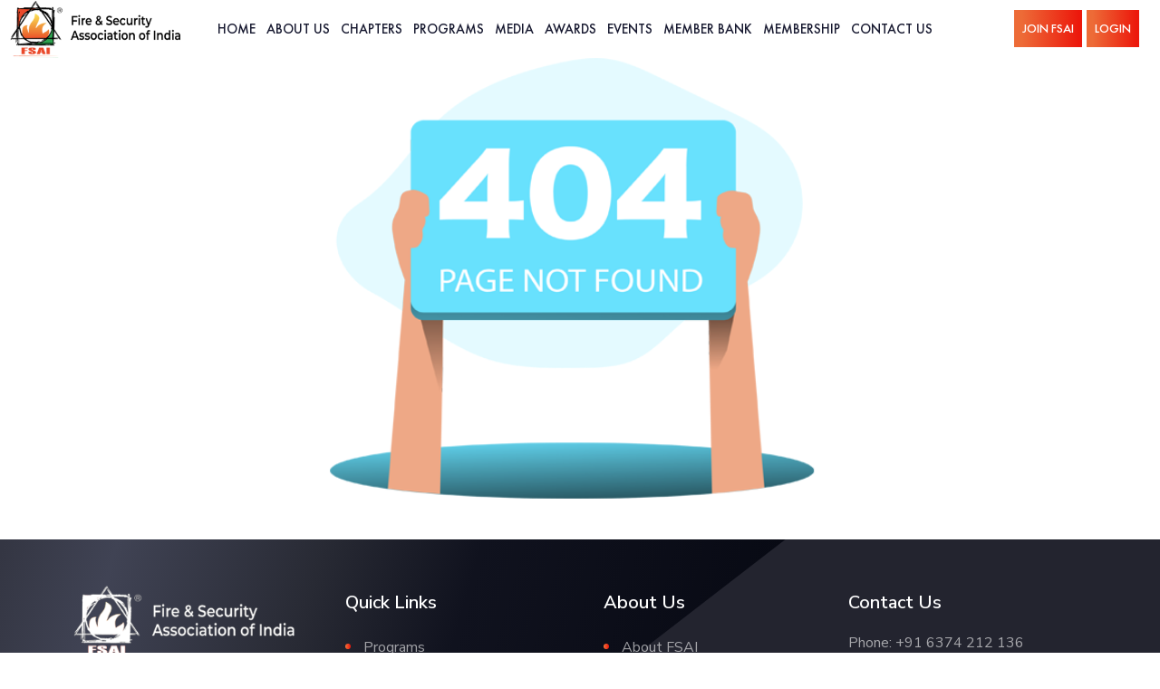

--- FILE ---
content_type: text/html; charset=UTF-8
request_url: https://www.fsai.in/fsai_uploads/news/docs/46.pdf
body_size: 3944
content:
<!DOCTYPE html>
<html lang="en">
   <head>
        <meta charset="utf-8">
      <meta name="viewport" content="width=device-width, initial-scale=1.0">

      <meta http-equiv="X-UA-Compatible" content="IE=edge">
      <link rel="shortcut icon" type="image/ico" href="https://www.fsai.in/assets/front/images/favicon.ico">
      <title>Fsai - Page Not Found</title>
      <meta name="description" content="Fsai - Page Not Found">
      <meta name="keywords" content="Fsai - Page Not Found">
      <link rel="stylesheet" href="https://cdnjs.cloudflare.com/ajax/libs/font-awesome/6.6.0/css/all.min.css" integrity="sha512-Kc323vGBEqzTmouAECnVceyQqyqdsSiqLQISBL29aUW4U/M7pSPA/gEUZQqv1cwx4OnYxTxve5UMg5GT6L4JJg==" crossorigin="anonymous" referrerpolicy="no-referrer" />
      <link href="https://www.fsai.in/assets/front/css/bootstrap.min.css" rel="stylesheet">

      <link href="https://www.fsai.in/assets/front/css/style.css" rel="stylesheet">
         </head>
   <body class="modal-open">
      <header id="header">
         <div class="fsai-site-header fsai-site-header-s1">
            <nav class="navigation navbar navbar-expand-lg navbar-light">
               <div class="container-fluid">
                  <div class="row align-items-center ">
                     <div class="col-lg-2  col-3 d-lg-none dl-block">
                        <div class="mobail-menu">
                           <button type="button" class="navbar-toggler open-btn">
                           <span class="sr-only">Toggle navigation</span>
                           <span class="icon-bar first-angle"></span>
                           <span class="icon-bar middle-angle"></span>
                           <span class="icon-bar last-angle"></span>
                           </button>
                        </div>
                     </div>
                     <div class="col-lg-2  col-4">
                        <div class="navbar-header">
                           <a class="navbar-brand" href="https://www.fsai.in/"><img src="https://www.fsai.in/assets/front/images/logo.png"
                              alt="logo"></a>
                        </div>
                     </div>
                     <div class="col-lg-8  col-1">
                        <div id="navbar" class="collapse navbar-collapse navigation-holder">
                           <button class="menu-close"><i class="fa fa-close"></i></button>
                           <ul class="nav navbar-nav mb-2 mb-lg-0">
                              <li>
                                 <a  class="" href="https://www.fsai.in/">Home</a>
                              </li>
                              <li class="menu-item-has-children">
                                 <a href="https://www.fsai.in/about-us" class="">About Us</a>
                                 <ul class="sub-menu">
                                    <li><a href="https://www.fsai.in/about-us">About FSAI</a></li>
                                    <li><a href="https://www.fsai.in/donation">Donation</a></li>
                                    <li><a href="https://www.fsai.in/faq">FAQ's</a></li>
                                    <li><a href="https://www.fsai.in/office-bearers">Office Bearers</a></li>
                                    <li><a href="https://www.fsai.in/student-chapter-list">Student Chapter</a></li>
                                    <!-- <li><a href="">Awards</a>
                                    <ul class="sub-menu">
                                       <li><a href="https://www.fistawards.fsai.in/" target="_blank">FIST</a></li>
                                       <li><a href="https://fsai.in/braveryawards/" target="_blank">Bravery</a></li>
                                       <li><a href="https://www.fsai.in/student-chapter">Chapter</a></li>                                       
                                    </ul>   
                                    </li> -->
                                    <li><a href="https://www.fsai.in/fsai-foundation">FSAI Foundation</a></li>
                                 </ul>
                              </li>
                              <!-- <li><a href="#">Chapters</a></li> -->
                              <!-- <li class="menu-item-has-children megamenu">
                                 <a class="toggle-button " >Chapters</a>
                                 <div class="mega-dropdown">
                                    <div class="container">
                                      <div class="row">
                                                                                <div class="col-lg-3">
                                              <ul class="mega-menu-list">
                                                                                                        <li><a href="https://www.fsai.in/chapters/Ahmedabad">Ahmedabad</a></li>
                                                                                                        <li><a href="https://www.fsai.in/chapters/Amaravati">Amaravati</a></li>
                                                                                                        <li><a href="https://www.fsai.in/chapters/Bengaluru">Bengaluru</a></li>
                                                                                                        <li><a href="https://www.fsai.in/chapters/Bhopal">Bhopal</a></li>
                                                                                                </ul>
                                          </div>
                                                                                <div class="col-lg-3">
                                              <ul class="mega-menu-list">
                                                                                                        <li><a href="https://www.fsai.in/chapters/Bhubaneswar">Bhubaneswar</a></li>
                                                                                                        <li><a href="https://www.fsai.in/chapters/Chandigarh">Chandigarh</a></li>
                                                                                                        <li><a href="https://www.fsai.in/chapters/Chennai">Chennai</a></li>
                                                                                                        <li><a href="https://www.fsai.in/chapters/Coimbatore">Coimbatore</a></li>
                                                                                                </ul>
                                          </div>
                                                                                <div class="col-lg-3">
                                              <ul class="mega-menu-list">
                                                                                                        <li><a href="https://www.fsai.in/chapters/Delhi">Delhi</a></li>
                                                                                                        <li><a href="https://www.fsai.in/chapters/Goa">Goa</a></li>
                                                                                                        <li><a href="https://www.fsai.in/chapters/Hyderabad">Hyderabad</a></li>
                                                                                                        <li><a href="https://www.fsai.in/chapters/Indore">Indore</a></li>
                                                                                                </ul>
                                          </div>
                                                                                <div class="col-lg-3">
                                              <ul class="mega-menu-list">
                                                                                                        <li><a href="https://www.fsai.in/chapters/Jaipur">Jaipur</a></li>
                                                                                                        <li><a href="https://www.fsai.in/chapters/Kerala">Kerala</a></li>
                                                                                                        <li><a href="https://www.fsai.in/chapters/Kolkata">Kolkata</a></li>
                                                                                                        <li><a href="https://www.fsai.in/chapters/Lucknow">Lucknow</a></li>
                                                                                                </ul>
                                          </div>
                                                                                <div class="col-lg-3">
                                              <ul class="mega-menu-list">
                                                                                                        <li><a href="https://www.fsai.in/chapters/Mumbai">Mumbai</a></li>
                                                                                                        <li><a href="https://www.fsai.in/chapters/Nagpur">Nagpur</a></li>
                                                                                                        <li><a href="https://www.fsai.in/chapters/Nashik">Nashik</a></li>
                                                                                                        <li><a href="https://www.fsai.in/chapters/National">National</a></li>
                                                                                                </ul>
                                          </div>
                                                                                <div class="col-lg-3">
                                              <ul class="mega-menu-list">
                                                                                                        <li><a href="https://www.fsai.in/chapters/Pune">Pune</a></li>
                                                                                                        <li><a href="https://www.fsai.in/chapters/Raipur">Raipur</a></li>
                                                                                                        <li><a href="https://www.fsai.in/chapters/Surat">Surat</a></li>
                                                                                                        <li><a href="https://www.fsai.in/chapters/Tirupur">Tirupur</a></li>
                                                                                                </ul>
                                          </div>
                                                                                <div class="col-lg-3">
                                              <ul class="mega-menu-list">
                                                                                                        <li><a href="https://www.fsai.in/chapters/UAE">UAE</a></li>
                                                                                                        <li><a href="https://www.fsai.in/chapters/Vadodara">Vadodara</a></li>
                                                                                                        <li><a href="https://www.fsai.in/chapters/Visakhapatnam">Visakhapatnam</a></li>
                                                                                                </ul>
                                          </div>
                                                                        </div>

                                    </div>
                                 </div>
                              </li> -->

                              <li class="menu-item-has-children megamenu">
                                 <a class="toggle-button " >Chapters</a>
                                 <ul class="sub-menu">
                                    <li><a href="#">Main Chapters</a>
										<ul class="sub-menu">
											<li><a href="https://www.fsai.in/chapters/Delhi">Delhi</a></li>
											<li><a href="https://www.fsai.in/chapters/Chandigarh">Chandigarh</a></li>
											<li><a href="https://www.fsai.in/chapters/Jaipur">Jaipur</a></li>
											<li><a href="https://www.fsai.in/chapters/Ahmedabad">Ahmedabad</a></li>
											<li><a href="https://www.fsai.in/chapters/Surat">Surat</a></li>
											<li><a href="https://www.fsai.in/chapters/Mumbai">Mumbai</a></li>
											<li><a href="https://www.fsai.in/chapters/Nashik">Nashik</a></li>
											<li><a href="https://www.fsai.in/chapters/Pune">Pune</a></li>
											<li><a href="https://www.fsai.in/chapters/Kolkata">Kolkata</a></li>
											<li><a href="https://www.fsai.in/chapters/Goa">Goa</a></li>
											<li><a href="https://www.fsai.in/chapters/Nagpur">Nagpur</a></li>
											<li><a href="https://www.fsai.in/chapters/Indore">Indore</a></li>
											<li><a href="https://www.fsai.in/chapters/Hyderabad">Hyderabad</a></li>
											<li><a href="https://www.fsai.in/chapters/Visakhapatnam">Visakhapatnam</a></li>
											<li><a href="https://www.fsai.in/chapters/Chennai">Chennai</a></li>
											<li><a href="https://www.fsai.in/chapters/Coimbatore">Coimbatore</a></li>
											<li><a href="https://www.fsai.in/chapters/Tirupur">Tirupur</a></li>
											<li><a href="https://www.fsai.in/chapters/Kochi">Kochi</a></li>
											<li><a href="https://www.fsai.in/chapters/Bengaluru">Bengaluru</a></li>                                 
										</ul> 
									</li>
									<li><a href="#">International Chapters</a>
										<ul class="sub-menu">
											<li><a href="https://www.fsai.in/chapters/UAE" >UAE</a></li>
										</ul> 
									</li>
									<li><a href="#">Sub Chapters</a>
										<ul class="sub-menu">
											<li><a href="https://www.fsai.in/chapters/Bhubaneswar" >Bhubaneswar</a></li>
											<li><a href="https://www.fsai.in/chapters/Raipur" >Raipur</a></li>
											<li><a href="https://www.fsai.in/chapters/Lucknow" >Lucknow</a></li>
											<li><a href="https://www.fsai.in/chapters/Vadodara" >Vadodara</a></li>
											<li><a href="https://www.fsai.in/chapters/Bhopal" >Bhopal</a></li>
											<li><a href="https://www.fsai.in/chapters/Amaravati" >Amaravati</a></li>
										</ul> 
									</li>
									<li><a href="https://www.fsai.in/student-chapter">Student Chapter</a></li>
                           <li><a href="https://www.fsai.in/chapter-elections">Chapter Elections</a></li>                                    
                           <li><a href="https://www.fsai.in/national-elections">National Elections</a></li>                                    
                                 </ul>
                              </li>

                              <li><a class=""href="https://www.fsai.in/programme">Programs</a></li>

                              <!--<li><a href="contact.html">Donation</a></li>-->
                              <li class="menu-item-has-children">
                                 <a class="">Media</a>
                                 <ul class="sub-menu">
                                    <li><a href="https://www.fsai.in/gallary">Gallery</a></li>
                                    <li><a href="https://www.fsai.in/news">News</a></li>
                                    <li><a href="https://fliphtml5.com/bookcase/cgjxu/" target="_blank">Journals</a></li>
                                    <li><a href="https://fliphtml5.com/bookcase/vegjf/" target="_blank">BUZZ</a></li>
                                 </ul>
                              </li>
                              <li class="menu-item-has-children">
								         <a class="">Awards</a>
                                 <ul class="sub-menu">
                                    <li><a href="https://www.fistawards.fsai.in/" target="_blank">FIST</a></li>
                                    <li><a href="https://fsai.in/braveryawards/" target="_blank">Bravery</a></li>
                                    <li><a href="https://www.fsai.in/vishist-seva-awards">Vishist Seva</a></li>
                                    <li><a href="https://www.fsai.in/lifetime-achievement-awards">LifeTime Achievement</a></li>
									<li><a href="https://www.fsai.in/chapter-awards">Chapter</a></li>									
                                 </ul>
                              </li>
                              <li class="menu-item-has-children">
                                 <a class="" >Events</a>
                                 <ul class="sub-menu">
                                    <li><a href="https://www.fsai.in/events/upcoming-events">Upcoming Events</a></li>
                                    <li><a href="https://www.fsai.in/events/past-events">Past Events</a></li>
                                    <li><a href="https://fsie.in/" target="_blank">FSIE</a></li>
                                    <li><a href="https://pacc.fsai.in/" target="_blank">PACC</a></li>
                                    <!-- <li><a href="#" target="_blank">IFSY</a></li> -->
                                 </ul>
                              </li>
                              <li class="menu-item-has-children">
                                 <a href="#" class="">Member Bank</a>
                                 <ul class="sub-menu">
                                   <li>
                                                                            <a href="https://www.fsai.in/Login" target="pdf-frame">MOA</a>


                                                                           </li>
                                                                          <a href="https://www.fsai.in/Login" >MOU's</a>


                                      
                                    <!-- <li><a href="#">Standards</a></li> -->
                                    <li>
                                                                              <a href="https://www.fsai.in/Login" >Videos</a>


                                                                             </li>
                                     <li>
                                       <a href="https://www.fsai.in/marketplace" >Surplus Marketplace</a></li>

                                     </li>
                                     <li>
                                       <a href="https://www.fsai.in/products" >Merchandise</a></li>

                                     </li>

                                 </ul>
                              </li>
                              <li class="menu-item-has-children">
                                 <a href="#" class="">Membership</a>
                                 <ul class="sub-menu">
                                    <li><a href="https://www.fsai.in/join-fsai">Type of Membership</a></li>
                                                                        <li><a href="https://www.fsai.in/join-fsai">Join Now</a></li>
                                                                        <li><a href="https://www.fsai.in/order-history">Renewals</a></li>
                                 </ul>
                              </li>
                              <!-- <li><a href="contact.html">Merchandise</a></li> -->

                               <li><a class=""href="https://www.fsai.in/contact-us">Contact Us</a></li>
                           </ul>
                        </div>
                     </div>
                     <div class="col-lg-2  col-4">
                        <div class="header-right">
                           <div class="close-form">
                             
                              <a class="theme-btn" href="https://www.fsai.in/join-fsai">
                                 <span class="text">
                                    Join FSAI
                                 </span>
                                 <span class="mobile">
                                 <i class="fi flaticon-charity"></i>
                                 </span>
                              </a>


                                                                              <a class="theme-btn" href="https://www.fsai.in/Login">
                                                   <span class="text">
                                                      Login
                                                   </span>
                                                   <span class="mobile">
                                                   <i class="fi flaticon-user"></i>
                                                   </span>
                                                </a>
                                                

                           </div>
                        </div>
                     </div>
                  </div>
               </div>
            </nav>
         </div>

      </header>


    <!--End header-->
<div class="container mb-5">

  <div class="row " style="">
      <!-- <h4>No news</h4> -->
      <img src="https://www.fsai.in/assets/front/images/pagenotfound.png" class="img-fluid" style="max-width:700px;margin: auto;">
    </div>
  </div>

<footer class="fsai-site-footer">
			<div class="fsai-upper-footer">
					<div class="container">
							<div class="row">
									<div class="col col-lg-3 col-md-6 col-12 col-md-6 col-sm-12 col-12">
											<div class="widget about-widget">
													<div class="logo widget-title1">
															<a class="navbar-brand" href="https://www.fsai.in/"><img src="https://www.fsai.in/assets/front/images/logo-white.png" alt=""></a>
													</div>
													<p>FIRE & SECURITY ASSOCIATION OF INDIA (FSAI) is a non-profit organization established in 2002 representing the Fire Protection, Life Safety, Security, Building Automation, Loss Prevention and Risk Management domains.</p>
											</div>
									</div>
									<div class="col col-lg-3 col-md-6 col-12 col-md-6 col-sm-12 col-12">
											<div class="widget link-widget">
													<div class="widget-title">
															<h3>Quick Links</h3>
													</div>
													<ul>
														<li><a href="https://www.fsai.in/programme">Programs</a></li>
														<li><a href="https://www.fsai.in/news">News</a></li>
														<li><a href="https://fliphtml5.com/bookcase/cgjxu/" target="_blank">Journals</a></li>
														<li><a href="https://fliphtml5.com/bookcase/vegjf/" target="_blank">BUZZ</a></li>
														<li><a href="https://www.fsai.in/contact-us">Contact Us</a></li>
													</ul>
											</div>
									</div>
									<div class="col col-lg-3 col-md-6 col-12 col-md-6 col-sm-12 col-12">
											<div class="widget link-widget s2">
													<div class="widget-title">
															<h3>About Us</h3>
													</div>
													<ul>
														<li><a href="https://www.fsai.in/about-us">About FSAI</a></li>
														<li><a href="https://www.fsai.in/office-bearers">Office Bearers</a></li>
														<li><a href="https://www.fsai.in/student-chapter">Student Chapters</a></li>
														<li><a href="https://www.fsai.in/faq">FAQ's</a></li>
														<li><a href="https://www.fsai.in/gallary">Gallery</a></li>																	
													</ul>
											</div>
									</div>
									<div class="col col-lg-3 col-md-6 col-12 col-md-6 col-sm-12 col-12">
											<div class="widget about-widget">
													<div class="widget-title">
															<h3>Contact Us</h3>
													</div>

													<ul class="info">
															<li>Phone: +91 6374 212 136</li>
															<li>Email: marcom@fsai.in</li>
															<li>19/1, Kannadasan Salai, Behind Natesan Park, T.Nagar, Chennai -600 017 Tamilnadu , India</li>
													</ul>
													<div class="social">

															<ul>
																																	<li>
																			<a href="https://www.facebook.com/fsai.india.1" target="_blank">
																					<i class="fi flaticon-facebook-app-symbol"></i>
																			</a>
																	</li>
																																																																																		<li>
																			<a href="https://www.youtube.com/channel/UCxVoYNdL40QzPDHLTMt8bLA" target="_blank">
																					<i class="fi flaticon-youtube"></i>
																			</a>
																	</li>
																																																	<li>
																			<a href="https://www.linkedin.com/company/fsai" target="_blank">
																					<i class="fi flaticon-linkedin"></i>
																			</a>
																	</li>
																																																	<li>
																			<a href="https://twitter.com/FSAIIndia" target="_blank">
																					<i class="fi flaticon-twitter"></i>
																			</a>
																	</li>
																															</ul>
													</div>
											</div>
									</div>
							</div>
					</div> <!-- end container -->
			</div>
			<div class="fsai-lower-footer">
				<div class="container">
							<div class="row align-items-center">
									<div class="col col-lg-6 col-md-12 col-12">
											<ul>
													<li>© 2025 <a href="#">FSAI</a>. All rights reserved.</li>
											</ul>
									</div>
									<div class="col col-lg-6 col-md-12 col-12">
											<div class="link">
													<ul>
															<li><a href="https://www.fsai.in/privacy-policy">Privacy &amp; Policy</a></li>
															<li><a href="https://www.fsai.in/terms-conditions">Terms</a></li>
															<li><a href="https://www.fsai.in/about-us">About us</a></li>
															<li><a href="https://www.fsai.in/faq">FAQ</a></li>
															<!-- <li><a href="https://www.fsai.in/">Volunteer</a></li> -->
													</ul>
											</div>
									</div>
							</div>
					</div>
			</div>
	</footer>

<div id="video-popup-overlay"></div>

<div id="video-popup-container">
<div id="video-popup-close" class="fade">&#10006;</div>
<div id="video-popup-iframe-container">
<iframe id="video-popup-iframe" src="" width="100%" height="100%" frameborder="0"></iframe>
</div>
</div>
<script src="https://www.fsai.in/assets/front/js/jquery.min.js"></script>
<script src="https://www.fsai.in/assets/front/js/bootstrap.bundle.min.js"></script>
<script src="https://www.fsai.in/assets/front/js/script.js"></script>
<script>
$(document).ready(function(){
  $(".top-slider-1").owlCarousel({
    items: 1,              
    loop: true,            
    autoplay: true,        
    autoplayTimeout: 3000, 
    autoplayHoverPause: true, 
    nav: true,             
    dots: false,           
    navText: [
      '<i class="fa fa-angle-left"></i>', 
      '<i class="fa fa-angle-right"></i>'
    ]
  });
});
</script>
<script>
// const modal = document.getElementById("myModal");
// const openModalBtn = document.getElementById("openModalBtn");
// const closeModalBtn = document.getElementById("closeModalBtn");
//
// // Function to open the modal and disable body scroll
// openModalBtn.addEventListener("click", function() {
//   modal.style.display = "block"; // Show modal
//   document.body.style.overflow = "hidden"; // Disable body scroll
// });
//
// // Function to close the modal and enable body scroll
// closeModalBtn.addEventListener("click", function() {
//   modal.style.display = "none"; // Hide modal
//   document.body.style.overflow = ""; // Enable body scroll
// });
//
// // Optional: close the modal if user clicks anywhere outside of the modal content
// window.addEventListener("click", function(event) {
//   if (event.target == modal) {
//     modal.style.display = "none"; // Hide modal
//     document.body.style.overflow = ""; // Enable body scroll
//   }
// });
</script>



</body>
</html>


--- FILE ---
content_type: text/css
request_url: https://www.fsai.in/assets/front/css/style.css
body_size: 212343
content:

@import url("https://fonts.googleapis.com/css2?family=Nunito+Sans:wght@300;400;600;700;800;900&amp;display=swap");
html, body{
  overflow-x: hidden;
}
@font-face {
  font-family: 'Futura PT';
  src: url("../fonts/FuturaPT-Demi.woff2") format("woff2"), url("../fonts/FuturaPT-Demi.woff") format("woff");
  font-weight: 600;
  font-style: normal;
  font-display: swap;
}

@font-face {
  font-family: 'Futura PT';
  src: url("../fonts/FuturaPT-Heavy.woff2") format("woff2"), url("../fonts/FuturaPT-Heavy.woff") format("woff");
  font-weight: 900;
  font-style: normal;
  font-display: swap;
}

@font-face {
  font-family: 'Futura PT';
  src: url("../fonts/FuturaPT-Bold.woff2") format("woff2"), url("../fonts/FuturaPT-Bold.woff") format("woff");
  font-weight: 700;
  font-style: normal;
  font-display: swap;
}

@font-face {
  font-family: 'Futura PT';
  src: url("../fonts/FuturaPT-Medium.woff2") format("woff2"), url("../fonts/FuturaPT-Medium.woff") format("woff");
  font-weight: 500;
  font-style: normal;
  font-display: swap;
}

html {
  font-size: 15px;
/*  overflow-x: hidden;*/
}

:root {
  scroll-behavior: unset;
}

body {
  font-family: "Nunito Sans", sans-serif;
  color: #525252;
  background-color: #fff;
  font-size: 18px;
  font-size: 1.2rem;
/*  overflow-x: hidden;*/
}
/*@media (min-width: 1200px) {
    .container, .container-lg, .container-md, .container-sm, .container-xl {
        max-width: 1280px !important;
    }
}*/
@media (max-width: 767px) {
  body {
    font-size: 14px;
  }
}

p {
  font-size: 18px;
  color: #000;
  line-height: 1.9em;
}

h1,
h2,
h3,
h4,
h5,
h6 {
  color: #16182F;
  font-family: "Futura PT";
  font-weight: 500;
}

ul {
  padding-left: 0;
  margin: 0;
}

a {
  text-decoration: none;
  -webkit-transition: all 0.2s;
  transition: all 0.2s;
}

a:hover {
  text-decoration: none;
}

img {
  max-width: 100%;
}

.hidden {
  display: none;
}

.sr-only {
  display: none !important;
  opacity: 0;
  visibility: hidden;
}

/* 1.2 Global Elements */
.page-wrapper {
  position: relative;
  overflow: hidden;
}

/*.wow {
  visibility: hidden;
}
*/
.fi:before {
  margin: 0;
}
.fsai-section-title span {
    font-family: 'Futura PT';
    font-style: normal;
    font-weight: 450;
    font-size: 20px;
    line-height: 26px;
    text-transform: uppercase;
    background: -webkit-gradient(linear, left top, right top, color-stop(11.32%, #ED6B37), color-stop(95.28%, #EC180C));
    background: linear-gradient(90deg, #ED6B37 11.32%, #EC180C 95.28%);
    -webkit-background-clip: text;
    -webkit-text-fill-color: transparent;
    background-clip: text;
    text-fill-color: transparent;
}.fsai-about-section .fsai-about-wrap .fsai-about-text .fsai-section-title, .fsai-about-section-s2 .fsai-about-wrap .fsai-about-text .fsai-section-title, .fsai-about-section-s3 .fsai-about-wrap .fsai-about-text .fsai-section-title, .fsai-about-section-s4 .fsai-about-wrap .fsai-about-text .fsai-section-title {
    text-align: left;
    margin: 0;
    margin-bottom: 20px;
}
.section-padding {
  padding: 60px 0;
}
@media (max-width: 991px) {
.vision-single-item-wrapper .our-vision-single-item {
   
    margin-top: 30px;
}
  .faq-image-box {
    position: relative;
    display: block;
    /* margin-top: 96px; */
    padding-left: 63px !important;
    z-index: 1;
    overflow: hidden;
    margin-top: 38px !important;
}
  .faq-image-box {
    position: relative;
    display: block;
    /* margin-top: 96px; */
    padding-left: 63px;
    z-index: 1;
    overflow: hidden;
    margin-top: 38px;
}.faq-image-box {
    position: relative;
    display: block;
    /* margin-top: 96px; */
    padding-left: 63px;
    z-index: 1;
    overflow: hidden;
    margin-top: 38px;
}
  .campaign-section-area1 {
    padding: 50px 30px !important;
}
  .sec-separate{
    display: block !important;
  }
  .sec-separate .icon{
    line-height: normal !important;
  }
  .campaign-section-area {
    padding: 50px 20px !important;
    
}
.mr-3{
  margin-right: 20px;
}
  #video-popup-close {

    right: 43%;
}

}
#video-popup-container {
    display: none;
    position: fixed;
    z-index: 996;
    width: 90% !important;
      left: 35% !important;
    margin-left: -30%;
    top: 20%;
    background-color: #fff;
}
  .section-padding {
    padding: 90px 0;
  }
}

@media (max-width: 767px) {
  .section-padding {
    padding: 80px 0;
  }
}

.pt-100 {
  padding-top: 100px;
}

@media (max-width: 991px) {
  .pt-100 {
    padding-top: 80px;
  }
}

@media (max-width: 767px) {
  .pt-100 {
    padding-top: 70px;
  }
}



/* 2.2 navigation */
.fsai-site-header {
  /* navigation open and close btn hide for width screen */
  /* style for navigation less than 992px */
  /*navbar collaps less then 992px*/
  /*** cart-search-contact ***/
  background-color: transparent;
}

.fsai-site-header .navigation {
  background-color: #fff;
  margin-bottom: 0;
  padding: 0;
  border: 0;
  border-radius: 0;
}

.sticky-header {
  width: 100%;
  position: fixed;
  left: 0;
  top: -400px;
  z-index: 9999;
  opacity: 0;
  visibility: hidden;
  -webkit-transition: all 1s;
  transition: all 1s;
  -webkit-box-shadow: 0 -5px 15px #086ad84a;
  box-shadow: 0 -5px 15px #086ad84a;
}

.sticky-on {
  opacity: 1;
  top: 0;
  visibility: visible;
}

.fsai-site-header .navigation > .container {
  position: relative;
}

/*@media (min-width: 991px) {
  .fsai-site-header {
    padding: 0 250px;
  }
}
*/
.fsai-site-header .row {
  width: 100%;
}

@media (max-width: 991px) {
  .fsai-site-header .navigation {
    padding: 20px 0;
  }
}

.fsai-site-header #navbar {
  -webkit-transition: all 0.5s;
  transition: all 0.5s;
}

.fsai-site-header #navbar > ul li a:hover,
.fsai-site-header #navbar > ul li a:focus {
  text-decoration: none;
  color: #ED6B37;
}

@media screen and (min-width: 992px) {
  .fsai-site-header #navbar {
    /*** hover effect ***/
    -webkit-box-pack: center;
        -ms-flex-pack: center;
            justify-content: center;
  }
  .fsai-site-header #navbar li {
    position: relative;
  }
  .fsai-site-header #navbar > ul > li > a:before {
    position: absolute;
    left: 50%;
    top: 0;
    width: 0;
    height: 4px;
    -webkit-transform: translateX(-50%);
            transform: translateX(-50%);
    background: -webkit-gradient(linear, left top, right top, color-stop(11.32%, #ED6B37), color-stop(95.28%, #EC180C));
    background: linear-gradient(90deg, #ED6B37 11.32%, #EC180C 95.28%);
    content: "";
    opacity: 0;
    visibility: hidden;
    -webkit-transition: all .3s;
    transition: all .3s;
    border-radius: 3px;
  }
  .fsai-site-header #navbar > ul > li > a:hover:before,
  .fsai-site-header #navbar > ul > li > a.active:before {
    opacity: 1;
    visibility: visible;
    width: 100%;
  }
  .fsai-site-header #navbar > ul > li > a.active {
    color: #EC180C;
  }
  .fsai-site-header #navbar > ul > li > .sub-menu > .menu-item-has-children > a {
    position: relative;
  }
  .fsai-site-header #navbar > ul > li > .sub-menu > .menu-item-has-children > a:before {
    font-family: 'Font Awesome 5 Free';
    content: "\e649";
    font-size: 11px;
    font-size: 0.73333rem;
    position: absolute;
    right: 15px;
    top: 58%;
    -webkit-transform: translateY(-50%);
    transform: translateY(-50%);
  }
  .fsai-site-header #navbar > ul > li:hover > .sub-menu {
    top: 100%;
    visibility: visible;
    opacity: 1;
  }
  .fsai-site-header #navbar .sub-menu > li:hover > .sub-menu {
    left: 100%;
    visibility: visible;
    opacity: 1;
  }
}

.fsai-site-header .container-fluid {
  padding-right: 0;
}

@media (max-width: 991px) {
  .fsai-site-header {
    /* class for show hide navigation */
  }
  .fsai-site-header .container {
    width: 100%;
    max-width: 100%;
  }
  .fsai-site-header .header-right {
    right: -10px;
  }
  .fsai-site-header .navbar-header button span {
    background-color: #fff;
    width: 20px;
    display: block;
    height: 2px;
    margin-bottom: 5px;
  }
  .fsai-site-header .navbar-header button span:last-child {
    margin: 0;
  }
}

.fsai-site-header #navbar ul {
  list-style: none;
}

@media (max-width: 991px) and (max-width: 991px) {
  .fsai-site-header #navbar {
    top: 0;
    visibility: visible;
    opacity: 1;
  }
}

@media (max-width: 991px) {
  .fsai-site-header #navbar > ul {
    z-index: 101;
  }
  .fsai-site-header #navbar ul a {
    color: #000;
  }
  .fsai-site-header #navbar ul a:hover,
  .fsai-site-header #navbar ul li.current a {
    color: #EC180C;
  }
  .fsai-site-header #navbar .close-navbar .ti-close {
    position: relative;
    top: 1px;
  }
  .fsai-site-header .navbar-toggler .first-angle,
  .fsai-site-header .navbar-toggler .last-angle {
    -webkit-transition: all 0.3s;
    transition: all 0.3s;
  }
  .fsai-site-header .x-close .middle-angle {
    opacity: 0;
  }
  .fsai-site-header .x-close .first-angle {
    position: absolute;
    -webkit-transform: rotate(-44deg);
    top: 16px;
    left: 10px;
  }
  .fsai-site-header .x-close .last-angle {
    -webkit-transform: rotate(44deg);
    position: absolute;
    top: 16px;
    right: 10px;
  }
}

@media (max-width: 767px) {
  .fsai-site-header .navbar-header .navbar-brand {
    font-size: 24px;
  }
  .fsai-site-header #navbar .navbar-nav {
    margin: 0;
  }
}

@media (max-width: 991px) {
  .fsai-site-header .navbar-collapse.collapse {
    display: none;
  }
  .fsai-site-header .navbar-collapse.collapse.in {
    display: block;
  }
  .fsai-site-header .navbar-header .collapse,
  .fsai-site-header .navbar-toggle {
    display: block;
  }
  .fsai-site-header .navbar-header {
    float: none;
    position: relative;
    z-index: 99;
    text-align: center;
  }
  .fsai-site-header .navbar-right {
    float: none;
  }
  .fsai-site-header .navbar-nav {
    float: none;
  }
  .fsai-site-header .navbar-nav > li {
    float: none;
  }
}

.fsai-site-header .header-right {
  display: -webkit-box;
  display: -ms-flexbox;
  display: flex;
  -webkit-box-pack: end;
      -ms-flex-pack: end;
          justify-content: flex-end;
  z-index: 991;
  position: relative;
  -webkit-box-align: center;
      -ms-flex-align: center;
          align-items: center;
}

.fsai-site-header .header-right button {
  padding: 0;
  border: 0;
  outline: 0;
}

.fsai-site-header .header-right > div {
  float: left;
  position: relative;
}

@media (max-width: 1400px) {
  .fsai-site-header .header-right .close-form .theme-btn, .fsai-site-header .header-right .close-form .view-cart-btn {
            padding: 10px 9px;
        font-size: 14px;
                border-radius: 0;
  }
}

@media (max-width: 1110px) {
  .fsai-site-header .header-right .close-form .theme-btn, .fsai-site-header .header-right .close-form .view-cart-btn {
    font-size: 13px;
    padding: 6px 10px;
  }
}
.owl-carousel .owl-dots.disabled, .owl-carousel .owl-nav.disabled {
    display: block !important;
}

@media (max-width: 991px) {
  .fsai-site-header .header-right .close-form .theme-btn, .fsai-site-header .header-right .close-form .view-cart-btn {
/*    padding: 0;*/
    width: 40px;
    height: 40px;
  }
}

@media (max-width: 991px) {
  .fsai-site-header .header-right .close-form .theme-btn .text, .fsai-site-header .header-right .close-form .view-cart-btn .text {
    display: none;
  }
}

@media (min-width: 991px) {
  .fsai-site-header .header-right .close-form .theme-btn .mobile, .fsai-site-header .header-right .close-form .view-cart-btn .mobile {
    display: none;
  }
}

.fsai-site-header .header-right .close-form .theme-btn .mobile .fi, .fsai-site-header .header-right .close-form .view-cart-btn .mobile .fi {
  font-size: 20px;
}

@media (max-width: 450px) {
  .fsai-site-header .header-right > div {
    margin-right: 10px;
  }
  .header-right {
    right: -10px;
  }
}

.fsai-site-header .header-right > div:last-child {
  margin: 0 0 0 10px;
  position: relative;
}

@media (max-width: 1199px) {
  .fsai-site-header .header-right > div:last-child {
    margin: 0;
  }
}

.fsai-site-header .header-right .header-search-form-wrapper {
  position: relative;
}

.fsai-site-header .header-right .header-search-form-wrapper .fi:before {
  font-size: 18px;
}

@media (max-width: 450px) {
  .fsai-site-header .header-right .cart-toggle-btn {
    display: none;
  }
}

@media (max-width: 450px) {
  .fsai-site-header .header-right .search-toggle-btn {
    width: 18px;
    height: 30px;
    text-align: center;
  }
}

.fsai-site-header .header-right .search-toggle-btn .fi {
  color: #fff;
  margin-right: 20px;
}

@media (max-width: 450px) {
  .fsai-site-header .header-right .search-toggle-btn .fi {
    margin-right: 0;
    text-align: center;
  }
}

@media (max-width: 991px) {
  .fsai-site-header .header-right .search-toggle-btn .fi:before {
    font-size: 16px;
  }
}

.fsai-site-header .header-right .search-toggle-btn .ti-close {
  display: block;
  line-height: 20px;
  position: relative;
  top: 0;
}



.fsai-site-header .navigation {
  background-color: transparent;
  margin-bottom: 0;
  padding: 0;
  border: 0;
  border-radius: 0;
}

.fsai-site-header .navigation > .container {
  position: relative;
}

@media (max-width: 991px) {
  .fsai-site-header .navigation {
    padding: 10px 0;
  }
}

.fsai-site-header #navbar {
  -webkit-transition: all 0.5s;
  transition: all 0.5s;
}

.fsai-site-header #navbar > ul li a:hover,
.fsai-site-header #navbar > ul li a:focus {
  text-decoration: none;
  color: #EC180C;
}

@media screen and (min-width: 992px) {
  .fsai-site-header #navbar {
    /*** hover effect ***/
  }
  .fsai-site-header #navbar li {
    position: relative;
  }
  .fsai-site-header #navbar > ul > li > a {
/*    font-size: 14px;*/
   padding: 8px 10px;
    display: block;
    color: #16182F;
    font-weight: 500;
    position: relative;
    font-family: "Futura PT";
    text-transform: uppercase;
  }
}

@media screen and (min-width: 992px) and (max-width: 1870px) {
  .fsai-site-header #navbar > ul > li > a {
    padding: 8px 8px;
  }
}

@media screen and (min-width: 992px) {
  .fsai-site-header #navbar > ul .sub-menu {
    background-color: #fff;
    -webkit-box-shadow: 0px 2px 20px 0px rgba(62, 65, 159, 0.09);
            box-shadow: 0px 2px 20px 0px rgba(62, 65, 159, 0.09);
    width: 235px;
    position: absolute;
    padding: 10px 0;
    left: 0;
    top: 110%;
    z-index: 10;
    visibility: hidden;
    opacity: 0;
    -webkit-transition: all 0.3s;
    transition: all 0.3s;
  }
  .fsai-site-header #navbar > ul > li .sub-menu a {
    font-size: 14px;
    display: block;
    padding: 7px 15px;
    color: #16182F;
    font-family: "Futura PT";
    position: relative;
    overflow: hidden;
    font-weight: 500;
    text-transform: uppercase;
  }
  .fsai-site-header #navbar > ul > li .sub-menu a:after {
    position: absolute;
    left: 15px;
    bottom: 4px;
    width: 0px;
    height: 2px;
    content: "";
    background: -webkit-gradient(linear, left top, right top, color-stop(11.32%, #ED6B37), color-stop(95.28%, #EC180C));
    background: linear-gradient(90deg, #ED6B37 11.32%, #EC180C 95.28%);
    -webkit-transition: all .3s;
    transition: all .3s;
    opacity: 0;
    visibility: hidden;
  }
  .fsai-site-header #navbar > ul > li .sub-menu a:hover:after, .fsai-site-header #navbar > ul > li .sub-menu a.active:after {
    width: 40px;
    opacity: 1;
    visibility: visible;
  }
  .fsai-site-header #navbar > ul > li > .sub-menu .sub-menu {
    left: 110%;
    top: 0;
  }
  .fsai-site-header #navbar > ul > li > .sub-menu > .menu-item-has-children > a {
    position: relative;
  }
  .fsai-site-header #navbar > ul > li > .sub-menu > .menu-item-has-children > a:before {
    font-family: 'Font Awesome 5 Free';
    content: "\e649";
    font-size: 11px;
    font-size: 0.73333rem;
    position: absolute;
    right: 15px;
    top: 50%;
    -webkit-transform: translateY(-50%);
    transform: translateY(-50%);
  }
  .fsai-site-header #navbar > ul > li:hover > .sub-menu {
    top: 100%;
    visibility: visible;
    opacity: 1;
  }
  .fsai-site-header #navbar .sub-menu > li:hover > .sub-menu {
    left: 100%;
    visibility: visible;
    opacity: 1;
  }
}

@media (max-width: 991px) {
  .fsai-site-header #navbar > ul > li a {
    display: block;
    font-size: 15px;
    font-size: 1rem;
    color: #fff;
    font-weight: 600;
  }
  .fsai-site-header #navbar > ul > li a:hover, .fsai-site-header #navbar > ul > li a.active {
    color: #fff;
  }
  .fsai-site-header #navbar > ul .sub-menu > li:last-child {
    border-bottom: 0;
  }
  .fsai-site-header #navbar > ul > li > .sub-menu a {
    padding: 8px 15px 8px 45px;
  }
  .fsai-site-header #navbar > ul > li > .sub-menu .sub-menu a {
    padding: 8px 15px 8px 65px;
  }
  .fsai-site-header #navbar > ul .menu-item-has-children > a {
    position: relative;
    color: #ddd;
  }
  .fsai-site-header #navbar > ul .menu-item-has-children > a:hover, .fsai-site-header #navbar > ul .menu-item-has-children > a.active {
    color: #fff;
  }
  .fsai-site-header #navbar > ul .menu-item-has-children > a:before {
    font-family: 'Font Awesome 5 Free';
    content: "\f105";
    font-size: 11px;
    font-size: 0.73333rem;
    position: absolute;
    right: 30px;
    top: 50%;
    -webkit-transform: translateY(-50%);
    transform: translateY(-50%);
    -webkit-transition: all 0.3s;
    transition: all 0.3s;
  }
  .fsai-site-header #navbar > ul .menu-item-has-children > a.rotate:before {
    -webkit-transform: rotate(90deg);
            transform: rotate(90deg);
    top: 29%;
  }
  .fsai-site-header #navbar > ul .menu-item-has-children > a.rotate {
    color: #fff;
  }
}

@media screen and (min-width: 992px) {
  .fsai-site-header .navbar-header .open-btn {
    display: none;
  }
  .fsai-site-header #navbar .close-navbar {
    display: none;
  }
}

.fsai-site-header .menu-close {
  display: none;
}

@media (max-width: 991px) {
  .fsai-site-header {
    /* class for show hide navigation */
  }
  .fsai-site-header .container {
    width: 100%;
  }
  .fsai-site-header .mobail-menu button {
    background-color: #ED6B37;
    width: 40px;
    height: 35px;
    border: 0;
    padding: 5px 10px;
    outline: 0;
    position: relative;
    z-index: 20;
  }
  .fsai-site-header .mobail-menu button:focus {
    outline: none;
    -webkit-box-shadow: none;
            box-shadow: none;
  }
  .fsai-site-header .mobail-menu button span {
    background-color: #fff;
    width: 20px;
    display: block;
    height: 2px;
    margin-bottom: 5px;
  }
  .fsai-site-header .mobail-menu button span:last-child {
    margin: 0;
  }
  .fsai-site-header #navbar {
    background: linear-gradient(286.02deg, #080A14 38.02%, #10121E 61.92%, #282A34 74.32%, #404354 90.71%, #343643 99.65%);
    display: block !important;
    width: 300px;
    height: 100%;
    margin: 0;
    padding: 0;
    border: 0;
    position: fixed;
    left: -320px;
    top: 0px;
    z-index: 999999;
    opacity: 0;
    visibility: hidden;
  }
  .fsai-site-header #navbar .navbar-nav {
    display: block;
  }
  .fsai-site-header #navbar > ul {
    position: relative;
    z-index: 101;
  }
  .fsai-site-header #navbar ul a {
    color: #000;
  }
  .fsai-site-header #navbar ul a:hover,
  .fsai-site-header #navbar ul li.current a {
    color: #ED6B37;
  }
  .fsai-site-header #navbar .navbar-nav {
    height: 100%;
    overflow: auto;
    padding-bottom: 60px;
  }
  .fsai-site-header #navbar .close-navbar {
    background-color: #fff;
    width: 40px;
    height: 40px;
    color: #000;
    border: 0;
    outline: none;
    position: absolute;
    left: -41px;
    top: 90px;
    z-index: 20;
  }
  .fsai-site-header #navbar .close-navbar .ti-close {
    position: relative;
    top: 1px;
  }
  .fsai-site-header .menu-close {
    display: block;
    z-index: 99;
    background: none;
    text-align: center;
    color: #fff;
    border: 0;
    text-align: center;
    margin-left: auto;
    margin-top: 30px;
    margin-right: 30px;
    margin-bottom: 30px;
    width: 40px;
    height: 40px;
    line-height: 40px;
    border: 1px solid #fff;
  }
  .fsai-site-header .slideInn {
    left: 0 !important;
    opacity: 1 !important;
    visibility: visible !important;
  }
  .fsai-site-header .navbar-toggler .first-angle,
  .fsai-site-header .navbar-toggler .last-angle {
    -webkit-transition: all 0.3s;
    transition: all 0.3s;
  }
  .fsai-site-header .x-close .middle-angle {
    opacity: 0;
  }
  .fsai-site-header .x-close .first-angle {
    position: absolute;
    -webkit-transform: rotate(-44deg);
    top: 16px;
    left: 10px;
  }
  .fsai-site-header .x-close .last-angle {
    -webkit-transform: rotate(44deg);
    position: absolute;
    top: 16px;
    right: 10px;
  }
}

@media (max-width: 767px) {
  .fsai-site-header .navbar-header .navbar-brand {
    font-size: 24px;
  }
   .fsai-site-header .navbar-header .navbar-brand img{
        max-width: 197px;
   }
  .fsai-site-header #navbar .navbar-nav {
    margin: 0;
  }
}


@media (max-width: 991px) {
  .fsai-site-header .navbar-collapse.collapse {
    display: none;
  }
  .fsai-site-header .navbar-collapse.collapse.in {
    display: block;
  }
  .fsai-site-header .navbar-header .collapse,
  .fsai-site-header .navbar-toggle {
    display: block;
  }
  .fsai-site-header .navbar-header {
    float: none;
  }
  .fsai-site-header .navbar-right {
    float: none;
  }
  .fsai-site-header .navbar-nav {
    float: none;
  }
  .fsai-site-header .navbar-nav > li {
    float: none;
  }
}

@media (max-width: 440px) {
  .fsai-site-header .navbar-header .navbar-brand img {
    max-width: 170px;
  }
  .fsai-features-area .features-wrap .feature-item-wrap .feature-item h2 a, .fsai-features-area .features-wrap .feature-item-wrap .feature-item-hidden h2 a {
    color: #fff;
    font-size: 20px;
}
.fsai-features-area .features-wrap .feature-item-wrap .feature-item:before, .fsai-features-area .features-wrap .feature-item-wrap .feature-item-hidden:before{
  display: none;
}
}

@media (max-width: 370px) {
  .fsai-site-header .navbar-header .navbar-brand img {
    max-width: 160px;

  }
  .fsai-site-header .header-right .close-form .theme-btn .mobile .fi, .fsai-site-header .header-right .close-form .view-cart-btn .mobile .fi {
    font-size: 16px;
}
    .fsai-site-header .header-right .close-form .theme-btn, .fsai-site-header .header-right .close-form .view-cart-btn {
        /* padding: 0; */
        width: 30px;
        height: 30px;
        padding: 4px 8px;
    }
}

/*@media (max-width: 1700px) {
  .fsai-site-header {
    padding: 0 30px;
  }
}*/

/*@media (max-width: 1500px) {
  .fsai-site-header #navbar > ul > li > a {
    padding: 30px 15px;
  }
  .fsai-site-header {
    padding: 0 10px;
  }
}
*/
@media (max-width: 1400px) {
  .fsai-site-header #navbar > ul > li > a {
               padding: 8px 6px;
        font-size: 15px;

  }
}

@media (max-width: 1200px) {
  .fsai-site-header #navbar > ul > li > a {
           padding: 8px 10px;
        font-size: 12px;
  }
}

@media (max-width: 991px) {
  .fsai-site-header #navbar > ul > li > a {
    font-size: 15px;
  }
  .carousel .carousel-item img {
    width: 100%;
          height: 520px !important;
            object-fit: cover;
}
#productCarousel .carousel-item img {
  height: 171px !important;
        object-fit: contain !important;
}
}

@media (max-width: 767px) {
  .header-right .theme-btn, .header-right .view-cart-btn {
    padding: 20px 12px;
  }
}

@media (max-width: 991px) {
  .fsai-site-header #navbar > ul > li > a {
    padding: 15px 30px;
  }
}

@media (max-width: 991px) {
  .fsai-site-header,
  .fsai-header-style-2 {
    z-index: 99999;
  }
}

.fsai-site-header .navigation.sticky-header {
/*  padding: 0 130px;*/
  background: #fff;
}

@media (max-width: 1700px) {
  .fsai-site-header .navigation.sticky-header {
    padding: 0 50px;
  }
}

@media (max-width: 1400px) {
  .fsai-site-header .navigation.sticky-header {
    padding: 0 0px;
  }
}

@media (max-width: 991px) {
  .fsai-site-header .navigation.sticky-header {
    padding: 0px;
  }
}

@media (max-width: 575pstatic-herox) {
  .fsai-site-header .navigation.sticky-header {
    padding: 20px 10px;
  }
}


.theme-btn, .view-cart-btn {
  color: #fff;
  display: inline-block;
  font-weight: 500;
  padding: 5px 15px;
  border: 0;
  text-transform: uppercase;
  -webkit-backface-visibility: hidden;
  z-index: 1;
  position: relative;
  font-size: 18px;
  background: -webkit-gradient(linear, left top, right top, color-stop(11.32%, #ED6B37), color-stop(95.28%, #EC180C));
  background: linear-gradient(90deg, #ED6B37 11.32%, #EC180C 95.28%);
  font-family: "Futura PT";
  border-radius: 0px;
  border-radius: 10px;
}

.theme-btn:after, .view-cart-btn:after {
  position: absolute;
  content: '';
  top: 0;
  left: 0;
  width: 100%;
  height: 100%;
  -webkit-transition: opacity 0.5s ease-out;
  transition: opacity 0.5s ease-out;
  background: -webkit-gradient(linear, left top, right top, color-stop(11.32%, #EC180C), color-stop(95.28%, #ED6B37));
  background: linear-gradient(90deg, #EC180C 11.32%, #ED6B37 95.28%);
  opacity: 0;
  z-index: -1;
  border-radius: 10px;
}

.theme-btn:hover, .view-cart-btn:hover, .theme-btn:focus, .view-cart-btn:focus, .theme-btn:active, .view-cart-btn:active {
  color: #fff;
}

.theme-btn:hover:after, .view-cart-btn:hover:after {
  opacity: 1;
}

@media (max-width: 991px) {
  .theme-btn, .view-cart-btn {
    font-size: 18px;
    font-size: 1.2rem;
  }
}

@media (max-width: 767px) {
  .theme-btn, .view-cart-btn {
    padding: 12px 18px;
    font-size: 14px;
  }
}
/*-------------------------------------------
  hero style 1
--------------------------------------------*/
.static-hero,
.static-hero-s2,
.static-hero-s3 {
  background: linear-gradient(286.02deg, #080A14 38.02%, #10121E 61.92%, #282A34 74.32%, #404354 90.71%, #343643 99.65%);
  height: 800px;
  display: -webkit-box;
  display: -ms-flexbox;
  display: flex;
  position: relative;
  z-index: 0;
  overflow: hidden;
}

.static-hero:before,
.static-hero-s2:before,
.static-hero-s3:before {
  position: absolute;
  right: 0;
  top: 0;
  width: 960px;
  height: 100%;
  background: #23242F;
  content: "";
  border-left: 1px solid red;
  -webkit-clip-path: polygon(57% 0, 100% 0, 100% 100%, 0% 100%);
          clip-path: polygon(57% 0, 100% 0, 100% 100%, 0% 100%);
}

@media (max-width: 1199px) {
  .static-hero:before,
  .static-hero-s2:before,
  .static-hero-s3:before {
    width: 560px;
  }
}

@media (max-width: 767px) {
  .static-hero:before,
  .static-hero-s2:before,
  .static-hero-s3:before {
    width: 460px;
  }
}

@media (max-width: 575px) {
  .static-hero:before,
  .static-hero-s2:before,
  .static-hero-s3:before {
    width: 260px;
  }
}

@media (max-width: 1399px) {
  .static-hero,
  .static-hero-s2,
  .static-hero-s3 {
    height: 650px;
  }
}

@media (max-width: 1199px) {
  .static-hero,
  .static-hero-s2,
  .static-hero-s3 {
    height: 700px;
  }
}

@media (max-width: 991px) {
  .static-hero,
  .static-hero-s2,
  .static-hero-s3 {
    height: 100%;
  }
  .static-hero .hero-container,
  .static-hero-s2 .hero-container,
  .static-hero-s3 .hero-container {
    position: relative;
    padding: 80px 0 ;
  }
  .static-hero .hero-container .hero-inner,
  .static-hero-s2 .hero-container .hero-inner,
  .static-hero-s3 .hero-container .hero-inner {
    position: relative;
  }
}

.static-hero .slide-title,
.static-hero-s2 .slide-title,
.static-hero-s3 .slide-title {
  padding-top: 10px;
}

@media (max-width: 991px) {
  .static-hero .slide-title,
  .static-hero-s2 .slide-title,
  .static-hero-s3 .slide-title {
    margin: auto;
  }
}

@media (max-width: 575px) {
  .static-hero .slide-title,
  .static-hero-s2 .slide-title,
  .static-hero-s3 .slide-title {
    padding-top: 0;
  }
}

.static-hero .slide-title h2,
.static-hero-s2 .slide-title h2,
.static-hero-s3 .slide-title h2 {
  font-weight: 500;
  font-size: 70px;
  line-height: 90px;
}

@media (max-width: 1199px) {
  .static-hero .slide-title h2,
  .static-hero-s2 .slide-title h2,
  .static-hero-s3 .slide-title h2 {
    font-size: 50px;
    line-height: 65px;
  }
}

@media (max-width: 575px) {
  .static-hero .slide-title h2,
  .static-hero-s2 .slide-title h2,
  .static-hero-s3 .slide-title h2 {
    font-size: 36px;
    line-height: 47px;
  }
}

@media (max-width: 991px) {
  .static-hero .slide-title-sub,
  .static-hero-s2 .slide-title-sub,
  .static-hero-s3 .slide-title-sub {
    margin: auto;
  }
}

.static-hero .slide-title-sub span,
.static-hero-s2 .slide-title-sub span,
.static-hero-s3 .slide-title-sub span {
  font-size: 18px;
  line-height: 23px;
  text-transform: uppercase;
  color: #ED6B37;
}

@media (max-width: 1199px) {
  .static-hero .slide-title-sub span,
  .static-hero-s2 .slide-title-sub span,
  .static-hero-s3 .slide-title-sub span {
    font-size: 16px;
  }
}

@media (max-width: 991px) {
  .static-hero .slide-text,
  .static-hero-s2 .slide-text,
  .static-hero-s3 .slide-text {
    margin: auto;
  }
}

@media (max-width: 1199px) {
  .static-hero .slide-text p,
  .static-hero-s2 .slide-text p,
  .static-hero-s3 .slide-text p {
    font-size: 16px;
  }
}

@media (max-width: 991px) {
  .static-hero .slide-text p,
  .static-hero-s2 .slide-text p,
  .static-hero-s3 .slide-text p {
    margin: auto;
  }
}

.static-hero .hero-inner .container,
.static-hero-s2 .hero-inner .container,
.static-hero-s3 .hero-inner .container {
  position: relative;
}

.static-hero .hero-content,
.static-hero-s2 .hero-content,
.static-hero-s3 .hero-content {
  padding-left: 145px;
  max-width: 740px;
}

@media (max-width: 1600px) {
  .static-hero .hero-content,
  .static-hero-s2 .hero-content,
  .static-hero-s3 .hero-content {
    padding-left: 85px;
    max-width: 650px;
  }
}

@media (max-width: 1199px) {
  .static-hero .hero-content,
  .static-hero-s2 .hero-content,
  .static-hero-s3 .hero-content {
    padding-left: 30px;
    max-width: 470px;
  }
}

@media (max-width: 991px) {
  .static-hero .hero-content,
  .static-hero-s2 .hero-content,
  .static-hero-s3 .hero-content {
    max-width: 100%;
    text-align: center;
    padding-left: 0;
  }
}

.static-hero .hero-inner::before,
.static-hero-s2 .hero-inner::before,
.static-hero-s3 .hero-inner::before {
  display: none;
}

@media (max-width: 1400px) {
  .static-hero .slide-text p,
  .static-hero-s2 .slide-text p,
  .static-hero-s3 .slide-text p {
    max-width: 600px;
  }
}

@media (max-width: 991px) {
  .static-hero .slide-btns,
  .static-hero-s2 .slide-btns,
  .static-hero-s3 .slide-btns {
    margin: auto;
    margin-top: 20px;
  }
}

/*.static-hero .politian-pic,
.static-hero-s2 .politian-pic,
.static-hero-s3 .politian-pic {
  position: absolute;
  right: 160px;
  bottom: 100px;
  z-index: 1;
}*/

/*@media (max-width: 1600px) {
  .static-hero .politian-pic,
  .static-hero-s2 .politian-pic,
  .static-hero-s3 .politian-pic {
    right: 0;
  }
}
*/
@media (max-width: 1399px) {
  .static-hero .politian-pic,
  .static-hero-s2 .politian-pic,
  .static-hero-s3 .politian-pic {
/*    max-width: 550px;*/
  }
}
.politian-pic img{background: #fff;
    border-radius: 50%;
    padding: 10px; }
@media (max-width: 991px) {
  .static-hero .politian-pic,
  .static-hero-s2 .politian-pic,
  .static-hero-s3 .politian-pic {
    position: relative;
    bottom: 0;
    margin: auto;
    padding-top: 50px;
    right: -30px;
  }
}

@media (max-width: 575px) {
  .static-hero .politian-pic,
  .static-hero-s2 .politian-pic,
  .static-hero-s3 .politian-pic {
    right: 20px;
  }
}

.static-hero .politian-pic .politian-shape .shape-1,
.static-hero-s2 .politian-pic .politian-shape .shape-1,
.static-hero-s3 .politian-pic .politian-shape .shape-1 {
  position: absolute;
  left: 60px;
  top: 225px;
  width: 520.94px;
  height: 520.94px;
  border-radius: 50%;
  background: -webkit-gradient(linear, left top, right top, color-stop(11.32%, #ED6B37), color-stop(95.28%, #EC180C));
  background: linear-gradient(90deg, #ED6B37 11.32%, #EC180C 95.28%);
  z-index: -1;
}

@media (max-width: 1399px) {
  .static-hero .politian-pic .politian-shape .shape-1,
  .static-hero-s2 .politian-pic .politian-shape .shape-1,
  .static-hero-s3 .politian-pic .politian-shape .shape-1 {
    width: 420.94px;
    height: 420.94px;
    left: 28px;
    top: 180px;
  }
}

@media (max-width: 575px) {
  .static-hero .politian-pic .politian-shape .shape-1,
  .static-hero-s2 .politian-pic .politian-shape .shape-1,
  .static-hero-s3 .politian-pic .politian-shape .shape-1 {
    width: 300.94px;
    height: 290.94px;
    left: 43%;
    -webkit-transform: translateX(-50%);
            transform: translateX(-50%);
    top: 180px;
  }
}

@media (max-width: 390px) {
  .static-hero .politian-pic .politian-shape .shape-1,
  .static-hero-s2 .politian-pic .politian-shape .shape-1,
  .static-hero-s3 .politian-pic .politian-shape .shape-1 {
    top: 120px;
  }
}

.static-hero .politian-pic .politian-shape .shape-2,
.static-hero .politian-pic .politian-shape .shape-3,
.static-hero .politian-pic .politian-shape .shape-4,
.static-hero-s2 .politian-pic .politian-shape .shape-2,
.static-hero-s2 .politian-pic .politian-shape .shape-3,
.static-hero-s2 .politian-pic .politian-shape .shape-4,
.static-hero-s3 .politian-pic .politian-shape .shape-2,
.static-hero-s3 .politian-pic .politian-shape .shape-3,
.static-hero-s3 .politian-pic .politian-shape .shape-4 {
  position: absolute;
  border: 1px solid #EC180C;
  background: none;
  left: 6px;
  top: 180px;
  width: 629.62px;
  height: 629.62px;
  opacity: 0.3;
  border-radius: 50%;
  z-index: -1;
}

@media (max-width: 1399px) {
  .static-hero .politian-pic .politian-shape .shape-2,
  .static-hero .politian-pic .politian-shape .shape-3,
  .static-hero .politian-pic .politian-shape .shape-4,
  .static-hero-s2 .politian-pic .politian-shape .shape-2,
  .static-hero-s2 .politian-pic .politian-shape .shape-3,
  .static-hero-s2 .politian-pic .politian-shape .shape-4,
  .static-hero-s3 .politian-pic .politian-shape .shape-2,
  .static-hero-s3 .politian-pic .politian-shape .shape-3,
  .static-hero-s3 .politian-pic .politian-shape .shape-4 {
    left: 2px;
    top: 145px;
    width: 470.62px;
    height: 470.62px;
  }
}

@media (max-width: 575px) {
  .static-hero .politian-pic .politian-shape .shape-2,
  .static-hero .politian-pic .politian-shape .shape-3,
  .static-hero .politian-pic .politian-shape .shape-4,
  .static-hero-s2 .politian-pic .politian-shape .shape-2,
  .static-hero-s2 .politian-pic .politian-shape .shape-3,
  .static-hero-s2 .politian-pic .politian-shape .shape-4,
  .static-hero-s3 .politian-pic .politian-shape .shape-2,
  .static-hero-s3 .politian-pic .politian-shape .shape-3,
  .static-hero-s3 .politian-pic .politian-shape .shape-4 {
    width: 320.94px;
    height: 300.94px;
    left: 43%;
    -webkit-transform: translateX(-50%);
            transform: translateX(-50%);
    top: 165px;
  }
}

@media (max-width: 390px) {
  .static-hero .politian-pic .politian-shape .shape-2,
  .static-hero .politian-pic .politian-shape .shape-3,
  .static-hero .politian-pic .politian-shape .shape-4,
  .static-hero-s2 .politian-pic .politian-shape .shape-2,
  .static-hero-s2 .politian-pic .politian-shape .shape-3,
  .static-hero-s2 .politian-pic .politian-shape .shape-4,
  .static-hero-s3 .politian-pic .politian-shape .shape-2,
  .static-hero-s3 .politian-pic .politian-shape .shape-3,
  .static-hero-s3 .politian-pic .politian-shape .shape-4 {
    top: 105px;
  }
}

.static-hero .politian-pic .politian-shape .shape-3,
.static-hero-s2 .politian-pic .politian-shape .shape-3,
.static-hero-s3 .politian-pic .politian-shape .shape-3 {
  background: none;
  left: -50px;
  top: 130px;
  width: 732.68px;
  height: 732.68px;
}

@media (max-width: 1399px) {
  .static-hero .politian-pic .politian-shape .shape-3,
  .static-hero-s2 .politian-pic .politian-shape .shape-3,
  .static-hero-s3 .politian-pic .politian-shape .shape-3 {
    left: -30px;
    top: 110px;
    width: 530.68px;
    height: 530.68px;
  }
}

@media (max-width: 575px) {
  .static-hero .politian-pic .politian-shape .shape-3,
  .static-hero-s2 .politian-pic .politian-shape .shape-3,
  .static-hero-s3 .politian-pic .politian-shape .shape-3 {
    width: 330.94px;
    height: 320.94px;
    left: 43%;
    -webkit-transform: translateX(-50%);
            transform: translateX(-50%);
    top: 145px;
  }
}

@media (max-width: 390px) {
  .static-hero .politian-pic .politian-shape .shape-3,
  .static-hero-s2 .politian-pic .politian-shape .shape-3,
  .static-hero-s3 .politian-pic .politian-shape .shape-3 {
    top: 90px;
  }
}

.static-hero .politian-pic .politian-shape .shape-4,
.static-hero-s2 .politian-pic .politian-shape .shape-4,
.static-hero-s3 .politian-pic .politian-shape .shape-4 {
  background: none;
  left: -100px;
  top: 75px;
  width: 832px;
  height: 832px;
}

@media (max-width: 1399px) {
  .static-hero .politian-pic .politian-shape .shape-4,
  .static-hero-s2 .politian-pic .politian-shape .shape-4,
  .static-hero-s3 .politian-pic .politian-shape .shape-4 {
    left: -53px;
    top: 73px;
    width: 580.68px;
    height: 580.68px;
  }
}

@media (max-width: 575px) {
  .static-hero .politian-pic .politian-shape .shape-4,
  .static-hero-s2 .politian-pic .politian-shape .shape-4,
  .static-hero-s3 .politian-pic .politian-shape .shape-4 {
    display: none;
  }
}

.fsai-hero-slider-1 {
  margin-top: -95px;
}

.fsai-hero-slider-1 .slide-inner:before {
  background: rgba(0, 10, 44, 0.5);
  opacity: 1;
}

.fsai-hero-slider-1 .slide-content {
  padding-top: 70px;
}

.fsai-hero-slider-1 .slide-title {
  max-width: 870px;
}

@media (max-width: 1199px) {
  .fsai-hero-slider-1 .slide-title {
    max-width: 555px;
  }
}

.fsai-hero-slider-1 .slide-btns .theme-btn-s3 {
  border: 1px solid #fff;
  -webkit-box-shadow: none;
          box-shadow: none;
}

.fsai-hero-slider-1 .slide-btns .theme-btn-s3:hover {
  border: 1px solid transparent;
}
/*@media (max-width: 1600px) {
  .static-hero .hero-content,
  .static-hero-s2 .hero-content,
  .static-hero-s3 .hero-content {
    padding-left: 85px;
    max-width: 650px;
  }
}*/

@media (max-width: 1199px) {
  .static-hero .hero-content,
  .static-hero-s2 .hero-content,
  .static-hero-s3 .hero-content {
    padding-left: 30px;
    max-width: 470px;
  }
}

@media (max-width: 991px) {
  .static-hero .hero-content,
  .static-hero-s2 .hero-content,
  .static-hero-s3 .hero-content {
    max-width: 100%;
    text-align: center;
    padding-left: 0;
  }
}

.static-hero .hero-inner::before,
.static-hero-s2 .hero-inner::before,
.static-hero-s3 .hero-inner::before {
  display: none;
}
.static-hero .slide-title-sub span, .static-hero-s2 .slide-title-sub span, .static-hero-s3 .slide-title-sub span {
    font-size: 18px;
    line-height: 23px;
    text-transform: uppercase;
    color: #ED6B37;
}
.static-hero .slide-title h2, .static-hero-s2 .slide-title h2, .static-hero-s3 .slide-title h2 {
    font-weight: 500;
    font-size: 70px;
    line-height: 90px;
}

.fsai-hero-slider .slide-title h2, .static-hero .slide-title h2, .static-hero-s2 .slide-title h2, .fsai-hero-slider-s2 .slide-title h2 {
    font-size: 70px;
    font-weight: 500;
    line-height: 85px;
    margin: 10px 0 15px;
    color: #fff;
    text-transform: capitalize;
}
.fsai-hero-slider .slide-text p, .static-hero .slide-text p, .static-hero-s2 .slide-text p, .fsai-hero-slider-s2 .slide-text p {
    font-size: 22px;
    color: #fff;
    line-height: 35px;
    max-width: 680px;
    margin-bottom: 40px;
    color: #e2e2e2;
}.fsai-hero-slider .slide-inner, .fsai-hero-slider .hero-inner, .static-hero .slide-inner, .static-hero .hero-inner, .static-hero-s2 .slide-inner, .static-hero-s2 .hero-inner, .static-hero-s3 .slide-inner, .static-hero-s3 .hero-inner {
    width: 100%;
    height: 100%;
    position: absolute;
    left: 0;
    top: 0;
    z-index: 1;
    background-size: cover;
    background-position: center;
    display: -webkit-box;
    display: -ms-flexbox;
    display: flex
;
    -webkit-box-pack: center;
    -ms-flex-pack: center;
    justify-content: center;
    -webkit-box-align: center;
    -ms-flex-align: center;
    align-items: center;
    text-align: left;
}
.main-img{
      border-radius: 50px;
    border: 2px inset #ED6B37;
    padding: 10px;
}
.border-s11{
    position: absolute;
    left: auto;
    top: 105px;
    width: 528.22px;
    height: 528.22px;
    border: 1px solid #ED6B37;
    opacity: 0.3;
     border-radius: 50%;
    z-index: -1;
        right: 30px;
}
.border-s12{
  position: absolute;
     left: auto;
    top: 105px;
    width: 528.22px;
    height: 528.22px;
    border: 1px solid #ED6B37;
    opacity: 0.3;
     border-radius: 50%;
    z-index: -1;
       width: 614.68px;
    height: 614.68px;
      left: auto;
    top: 63px;
        right: 30px;
}
.border-s13{
   position: absolute;
     left: auto;
    top: 105px;
    width: 528.22px;
    height: 528.22px;
    border: 1px solid #ED6B37;
    opacity: 0.3;
      border-radius: 50%;
    z-index: -1;
        width: 698px;
    height: 698px;
      left: auto;
    top: 20px;
        right: 30px;
}
 .back-shape {
   position: absolute;
    /* left: -50px; */
    bottom: -30px;
    width: 510px;
    height: 476px;
    background: #ed6a369e;
    background-size: cover;
    border-radius: 50%;
    z-index: -1;
    right: -10px;
    bottom: 0px;
    width: 560px;
    height: 560px;
    }
         .back-shape::before {
       width: 510px;
    height: 476px;
    }

    .back-shape::before {
/* position: absolute;
    left: 113px;
    top: 15px;
    background: url(../images/slider/back-shape.png) no-repeat center center;
    content: "";
    z-index: -11;
    border-radius: 50%;
    width: 510px;
    height: 476px;*/
}
.sticky-header {
  width: 100%;
  position: fixed;
  left: 0;
  top: -200px;
  z-index: 9999;
  opacity: 0;
  -webkit-transition: all 0.7s;
  transition: all 0.7s;
}

.sticky-on {
  opacity: 1;
  top: 0;
      z-index: 99;
}

/* 3.1 fsai-features-area */
@media (max-width: 991px) {
  .fsai-features-area {
    padding: 120px 0;
  }
}

@media (max-width: 767px) {
  .fsai-features-area {
    padding: 20px 0 0;
  }
  .fsai-service-section .fsai-service-slider .owl-dots, .fsai-service-section-s2 .fsai-service-slider .owl-dots {
   
    bottom: -20px !important;
   
}
}

.fsai-features-area .features-wrap {
  margin-top: 50px;
  z-index: 9;
  position: relative;
  margin-bottom: 30px;
}

@media (max-width: 991px) {
  .fsai-features-area .features-wrap {
    margin-top: 0;
  }
  .fsai-features-area .features-wrap .feature-item-wrap {
    position: relative;
    padding: 10px 0px;
}
}

.fsai-features-area .features-wrap .feature-item-wrap {
  position: relative;

}

.fsai-features-area .features-wrap .feature-item-wrap .feature-item,
.fsai-features-area .features-wrap .feature-item-wrap .feature-item-hidden {
  background: #16182F;
  padding: 60px;
  text-align: center;
  position: relative;
}

.fsai-features-area .features-wrap .feature-item-wrap .feature-item:before,
.fsai-features-area .features-wrap .feature-item-wrap .feature-item-hidden:before {
  position: absolute;
  left: 0;
  top: 50%;
  -webkit-transform: translateY(-50%);
          transform: translateY(-50%);
  width: 2px;
  height: 150px;
  background: -webkit-gradient(linear, left top, left bottom, color-stop(0.52%, #212335), color-stop(50%, #8B8DAD), to(#222337));
  background: linear-gradient(180deg, #212335 0.52%, #8B8DAD 50%, #222337 100%);
  content: "";
}

.fsai-features-area .features-wrap .feature-item-wrap .feature-item .icon .fi,
.fsai-features-area .features-wrap .feature-item-wrap .feature-item-hidden .icon .fi {
  font-size: 50px;
  color: #fff;
}

.fsai-features-area .features-wrap .feature-item-wrap .feature-item h2,
.fsai-features-area .features-wrap .feature-item-wrap .feature-item-hidden h2 {
  font-style: normal;
  font-weight: 450;
  font-size: 25px;
  line-height: 32px;
}

.fsai-features-area .features-wrap .feature-item-wrap .feature-item h2 a,
.fsai-features-area .features-wrap .feature-item-wrap .feature-item-hidden h2 a {
  color: #fff;
}

@media (max-width: 1399px) {
  .fsai-features-area .features-wrap .feature-item-wrap .feature-item {
    padding: 40px;
  }
}

@media (max-width: 1199px) {
  .fsai-features-area .features-wrap .feature-item-wrap .feature-item {
/*    padding: 40px 20px;*/
  }
}

@media (max-width: 991px) {
  .fsai-features-area .features-wrap .feature-item-wrap .feature-item {
    border-bottom: 1px solid rgba(255, 255, 255, 0.08);
            padding: 20px;
  }
}

.fsai-features-area .features-wrap .feature-item-wrap .feature-item-hidden {
  position: absolute;
  left: -5%;
  top: -30px;
  width: 110%;
  padding: 40px 30px;
  background: -webkit-gradient(linear, left top, right top, color-stop(11.32%, #ED6B37), color-stop(95.28%, #EC180C));
  background: linear-gradient(90deg, #ED6B37 11.32%, #EC180C 95.28%);
  border-radius: 20px;
  z-index: 11;
  opacity: 0;
  visibility: hidden;
  -webkit-transform: scale(0);
          transform: scale(0);
  -webkit-transition: all .3s;
  transition: all .3s;
}

@media (max-width: 1399px) {
  .fsai-features-area .features-wrap .feature-item-wrap .feature-item-hidden {
    top: -45px;
  }
}

.fsai-features-area .features-wrap .feature-item-wrap .feature-item-hidden::before {
  display: none;
}

.fsai-features-area .features-wrap .feature-item-wrap .feature-item-hidden p {
  margin-bottom: 0;
  color: #fff;
}

@media (max-width: 991px) {
  .fsai-features-area .features-wrap .feature-item-wrap .feature-item-hidden p {
    display: none;
  }
}

@media (max-width: 1199px) {
  .fsai-features-area .features-wrap .feature-item-wrap .feature-item-hidden {
    padding: 20px 10px;
    width: 112%;
    top: -28px;
  }
}

@media (max-width: 991px) {
  .fsai-features-area .features-wrap .feature-item-wrap .feature-item-hidden {
    top: 0px;
    width: 100%;
    border-radius: 0;
    height: 100%;
    left: 0;
  }
  .fsai-features-area .features-wrap .feature-item-wrap .feature-item-hidden .icon {
    margin-top: 25px;
  }
}

.fsai-features-area .features-wrap .feature-item-wrap:hover .feature-item-hidden, .fsai-features-area .features-wrap .feature-item-wrap.active .feature-item-hidden {
  opacity: 1;
  visibility: visible;
  -webkit-transform: scale(1);
          transform: scale(1);
}

.fsai-features-area .features-wrap .col {
  padding: 0;
}

@media (max-width: 575px) {
  .fsai-features-area .features-wrap .col {
    padding: 0 10px;
  }
}

.fsai-features-area .features-wrap .col:first-child .feature-item {
  border-top-left-radius: 20px;
  border-bottom-left-radius: 20px;
}

@media (max-width: 991px) {
  .fsai-features-area .features-wrap .col:first-child .feature-item {
    border-radius: 0;
  }
}

.fsai-features-area .features-wrap .col:first-child .feature-item:before {
  display: none;
}

.fsai-features-area .features-wrap .col:last-child .feature-item {
  border-top-right-radius: 20px;
  border-bottom-right-radius: 20px;
}

@media (max-width: 991px) {
  .fsai-features-area .features-wrap .col:last-child .feature-item {
    border-radius: 0;
  }
}

.fsai-about-section,
.fsai-about-section-s2,
.fsai-about-section-s3,
.fsai-about-section-s4 {
  padding-top: 100px;
}

@media (max-width: 991px) {
  .fsai-about-section,
  .fsai-about-section-s2,
  .fsai-about-section-s3,
  .fsai-about-section-s4 {
    padding: 0;
  }
  .fsai-testimonial-section {
    position: relative;
    padding-bottom: 0px !important;
}
}

.fsai-about-section .fsai-about-wrap .fsai-about-img,
.fsai-about-section-s2 .fsai-about-wrap .fsai-about-img,
.fsai-about-section-s3 .fsai-about-wrap .fsai-about-img,
.fsai-about-section-s4 .fsai-about-wrap .fsai-about-img {
  text-align: right;
  margin-right: 30px;
  position: relative;
  z-index: 1;
  border: 1px solid #ED6B37;
  padding: 20px;
}

.fsai-about-section .fsai-about-wrap .fsai-about-img img,
.fsai-about-section-s2 .fsai-about-wrap .fsai-about-img img,
.fsai-about-section-s3 .fsai-about-wrap .fsai-about-img img,
.fsai-about-section-s4 .fsai-about-wrap .fsai-about-img img {
  width: 100%;
}

@media (max-width: 991px) {
  .fsai-about-section .fsai-about-wrap .fsai-about-img,
  .fsai-about-section-s2 .fsai-about-wrap .fsai-about-img,
  .fsai-about-section-s3 .fsai-about-wrap .fsai-about-img,
  .fsai-about-section-s4 .fsai-about-wrap .fsai-about-img {
    text-align: left;
    margin-right: 0;
  }
}

.fsai-about-section .fsai-about-wrap .fsai-about-img .fsai-about-img-text,
.fsai-about-section-s2 .fsai-about-wrap .fsai-about-img .fsai-about-img-text,
.fsai-about-section-s3 .fsai-about-wrap .fsai-about-img .fsai-about-img-text,
.fsai-about-section-s4 .fsai-about-wrap .fsai-about-img .fsai-about-img-text {
  width: 237.48px;
  height: 237.48px;
  background: -webkit-gradient(linear, left top, right top, color-stop(11.32%, #ED6B37), color-stop(95.28%, #EC180C));
  background: linear-gradient(90deg, #ED6B37 11.32%, #EC180C 95.28%);
  display: -webkit-box;
  display: -ms-flexbox;
  display: flex;
  -webkit-box-pack: center;
      -ms-flex-pack: center;
          justify-content: center;
  -webkit-box-align: center;
      -ms-flex-align: center;
          align-items: center;
  text-align: center;
  border-radius: 50%;
  z-index: 11;
  position: absolute;
  left: -40px;
  bottom: -30px;
}

@media (max-width: 991px) {
  .fsai-about-section .fsai-about-wrap .fsai-about-img .fsai-about-img-text,
  .fsai-about-section-s2 .fsai-about-wrap .fsai-about-img .fsai-about-img-text,
  .fsai-about-section-s3 .fsai-about-wrap .fsai-about-img .fsai-about-img-text,
  .fsai-about-section-s4 .fsai-about-wrap .fsai-about-img .fsai-about-img-text {
    left: -10px;
    bottom: -75px;
  }
}

.fsai-about-section .fsai-about-wrap .fsai-about-img .fsai-about-img-text h4,
.fsai-about-section-s2 .fsai-about-wrap .fsai-about-img .fsai-about-img-text h4,
.fsai-about-section-s3 .fsai-about-wrap .fsai-about-img .fsai-about-img-text h4,
.fsai-about-section-s4 .fsai-about-wrap .fsai-about-img .fsai-about-img-text h4 {
  font-weight: 500;
  font-size: 40px;
  line-height: 54px;
  text-align: center;
  color: #fff;
}

.fsai-about-section .fsai-about-wrap .fsai-about-img .fsai-about-img-text .rotate-text,
.fsai-about-section-s2 .fsai-about-wrap .fsai-about-img .fsai-about-img-text .rotate-text,
.fsai-about-section-s3 .fsai-about-wrap .fsai-about-img .fsai-about-img-text .rotate-text,
.fsai-about-section-s4 .fsai-about-wrap .fsai-about-img .fsai-about-img-text .rotate-text {
  display: -webkit-box;
  display: -ms-flexbox;
  display: flex;
  position: absolute;
 left: 18px;
    bottom: 21px;
}

.fsai-about-section .fsai-about-wrap .fsai-about-img .fsai-about-img-text .rotate-text span,
.fsai-about-section-s2 .fsai-about-wrap .fsai-about-img .fsai-about-img-text .rotate-text span,
.fsai-about-section-s3 .fsai-about-wrap .fsai-about-img .fsai-about-img-text .rotate-text span,
.fsai-about-section-s4 .fsai-about-wrap .fsai-about-img .fsai-about-img-text .rotate-text span {
  display: block;
  font-weight: 400;
  font-size: 20px;
  line-height: 27px;
  color: #fff;
  position: absolute;
  left: 0;
  top: 0;
}.fsai-about-section .fsai-about-wrap .fsai-about-text h2, .fsai-about-section-s2 .fsai-about-wrap .fsai-about-text h2, .fsai-about-section-s3 .fsai-about-wrap .fsai-about-text h2, .fsai-about-section-s4 .fsai-about-wrap .fsai-about-text h2 {
    text-align: left;
}
.fsai-section-title h2 {
    font-size: 42px;
    margin: 0;
    font-family: "Futura PT";
    font-style: normal;
    font-weight: 500;
   font-weight: 500;
    font-size: 31px;
/*    margin-top: 10px;*/
}
.fsai-about-section .fsai-about-wrap .fsai-about-img .fsai-about-img-text .dots span, .fsai-about-section-s2 .fsai-about-wrap .fsai-about-img .fsai-about-img-text .dots span, .fsai-about-section-s3 .fsai-about-wrap .fsai-about-img .fsai-about-img-text .dots span, .fsai-about-section-s4 .fsai-about-wrap .fsai-about-img .fsai-about-img-text .dots span {
    display: inline-block;
    width: 6px;
    height: 6px;
    background: #FCB8B8;
    border-radius: 50%;
}
}
.fsai-about-section .fsai-about-wrap .fsai-about-img .fsai-about-img-text .rotate-text span:nth-child(1), .fsai-about-section-s2 .fsai-about-wrap .fsai-about-img .fsai-about-img-text .rotate-text span:nth-child(1), .fsai-about-section-s3 .fsai-about-wrap .fsai-about-img .fsai-about-img-text .rotate-text span:nth-child(1), .fsai-about-section-s4 .fsai-about-wrap .fsai-about-img .fsai-about-img-text .rotate-text span:nth-child(1) {
    -webkit-transform: rotate(-126.64deg);
    transform: rotate(-126.64deg);
    left: 0px;
}.fsai-about-section .fsai-about-wrap .fsai-about-img .fsai-about-img-text .rotate-text,
.fsai-about-section-s2 .fsai-about-wrap .fsai-about-img .fsai-about-img-text .rotate-text,
.fsai-about-section-s3 .fsai-about-wrap .fsai-about-img .fsai-about-img-text .rotate-text,
.fsai-about-section-s4 .fsai-about-wrap .fsai-about-img .fsai-about-img-text .rotate-text {
  display: -webkit-box;
  display: -ms-flexbox;
  display: flex;
  position: absolute;
  left: 46px;
  bottom: 83px;
}

.fsai-about-section .fsai-about-wrap .fsai-about-img .fsai-about-img-text .rotate-text span,
.fsai-about-section-s2 .fsai-about-wrap .fsai-about-img .fsai-about-img-text .rotate-text span,
.fsai-about-section-s3 .fsai-about-wrap .fsai-about-img .fsai-about-img-text .rotate-text span,
.fsai-about-section-s4 .fsai-about-wrap .fsai-about-img .fsai-about-img-text .rotate-text span {
  display: block;
  font-weight: 400;
  font-size: 20px;
  line-height: 27px;
  color: #fff;
  position: absolute;
  left: 0;
  top: 0;
}

.fsai-about-section .fsai-about-wrap .fsai-about-img .fsai-about-img-text .rotate-text span:nth-child(1),
.fsai-about-section-s2 .fsai-about-wrap .fsai-about-img .fsai-about-img-text .rotate-text span:nth-child(1),
.fsai-about-section-s3 .fsai-about-wrap .fsai-about-img .fsai-about-img-text .rotate-text span:nth-child(1),
.fsai-about-section-s4 .fsai-about-wrap .fsai-about-img .fsai-about-img-text .rotate-text span:nth-child(1) {
  -webkit-transform: rotate(-126.64deg);
          transform: rotate(-126.64deg);
  left: 0px;
}

.fsai-about-section .fsai-about-wrap .fsai-about-img .fsai-about-img-text .rotate-text span:nth-child(2),
.fsai-about-section-s2 .fsai-about-wrap .fsai-about-img .fsai-about-img-text .rotate-text span:nth-child(2),
.fsai-about-section-s3 .fsai-about-wrap .fsai-about-img .fsai-about-img-text .rotate-text span:nth-child(2),
.fsai-about-section-s4 .fsai-about-wrap .fsai-about-img .fsai-about-img-text .rotate-text span:nth-child(2) {
  -webkit-transform: rotate(-113.11deg);
          transform: rotate(-113.11deg);
  left: -5px;
  top: -17px;
}

.fsai-about-section .fsai-about-wrap .fsai-about-img .fsai-about-img-text .rotate-text span:nth-child(3),
.fsai-about-section-s2 .fsai-about-wrap .fsai-about-img .fsai-about-img-text .rotate-text span:nth-child(3),
.fsai-about-section-s3 .fsai-about-wrap .fsai-about-img .fsai-about-img-text .rotate-text span:nth-child(3),
.fsai-about-section-s4 .fsai-about-wrap .fsai-about-img .fsai-about-img-text .rotate-text span:nth-child(3) {
  -webkit-transform: rotate(-95.28deg);
          transform: rotate(-95.28deg);
  left: -15px;
  top: -40px;
}

.fsai-about-section .fsai-about-wrap .fsai-about-img .fsai-about-img-text .rotate-text span:nth-child(4),
.fsai-about-section-s2 .fsai-about-wrap .fsai-about-img .fsai-about-img-text .rotate-text span:nth-child(4),
.fsai-about-section-s3 .fsai-about-wrap .fsai-about-img .fsai-about-img-text .rotate-text span:nth-child(4),
.fsai-about-section-s4 .fsai-about-wrap .fsai-about-img .fsai-about-img-text .rotate-text span:nth-child(4) {
  -webkit-transform: rotate(-85.14deg);
          transform: rotate(-85.14deg);
  left: -15px;
  top: -54px;
}

.fsai-about-section .fsai-about-wrap .fsai-about-img .fsai-about-img-text .rotate-text span:nth-child(5),
.fsai-about-section-s2 .fsai-about-wrap .fsai-about-img .fsai-about-img-text .rotate-text span:nth-child(5),
.fsai-about-section-s3 .fsai-about-wrap .fsai-about-img .fsai-about-img-text .rotate-text span:nth-child(5),
.fsai-about-section-s4 .fsai-about-wrap .fsai-about-img .fsai-about-img-text .rotate-text span:nth-child(5) {
  -webkit-transform: rotate(-76.23deg);
          transform: rotate(-76.23deg);
  left: -15px;
  top: -67px;
}

.fsai-about-section .fsai-about-wrap .fsai-about-img .fsai-about-img-text .rotate-text span:nth-child(6),
.fsai-about-section-s2 .fsai-about-wrap .fsai-about-img .fsai-about-img-text .rotate-text span:nth-child(6),
.fsai-about-section-s3 .fsai-about-wrap .fsai-about-img .fsai-about-img-text .rotate-text span:nth-child(6),
.fsai-about-section-s4 .fsai-about-wrap .fsai-about-img .fsai-about-img-text .rotate-text span:nth-child(6) {
  -webkit-transform: rotate(-55.94deg);
          transform: rotate(-55.94deg);
  left: -5px;
  top: -92px;
}

.fsai-about-section .fsai-about-wrap .fsai-about-img .fsai-about-img-text .rotate-text span:nth-child(7),
.fsai-about-section-s2 .fsai-about-wrap .fsai-about-img .fsai-about-img-text .rotate-text span:nth-child(7),
.fsai-about-section-s3 .fsai-about-wrap .fsai-about-img .fsai-about-img-text .rotate-text span:nth-child(7),
.fsai-about-section-s4 .fsai-about-wrap .fsai-about-img .fsai-about-img-text .rotate-text span:nth-child(7) {
  -webkit-transform: rotate(-42.11deg);
          transform: rotate(-42.11deg);
  left: 9px;
  top: -110px;
}

.fsai-about-section .fsai-about-wrap .fsai-about-img .fsai-about-img-text .rotate-text span:nth-child(8),
.fsai-about-section-s2 .fsai-about-wrap .fsai-about-img .fsai-about-img-text .rotate-text span:nth-child(8),
.fsai-about-section-s3 .fsai-about-wrap .fsai-about-img .fsai-about-img-text .rotate-text span:nth-child(8),
.fsai-about-section-s4 .fsai-about-wrap .fsai-about-img .fsai-about-img-text .rotate-text span:nth-child(8) {
  -webkit-transform: rotate(-32.89deg);
          transform: rotate(-32.89deg);
  left: 21px;
  top: -118px;
}

.fsai-about-section .fsai-about-wrap .fsai-about-img .fsai-about-img-text .rotate-text span:nth-child(9),
.fsai-about-section-s2 .fsai-about-wrap .fsai-about-img .fsai-about-img-text .rotate-text span:nth-child(9),
.fsai-about-section-s3 .fsai-about-wrap .fsai-about-img .fsai-about-img-text .rotate-text span:nth-child(9),
.fsai-about-section-s4 .fsai-about-wrap .fsai-about-img .fsai-about-img-text .rotate-text span:nth-child(9) {
  -webkit-transform: rotate(-24.28deg);
          transform: rotate(-24.28deg);
  left: 30px;
  top: -124px;
}

.fsai-about-section .fsai-about-wrap .fsai-about-img .fsai-about-img-text .rotate-text span:nth-child(10),
.fsai-about-section-s2 .fsai-about-wrap .fsai-about-img .fsai-about-img-text .rotate-text span:nth-child(10),
.fsai-about-section-s3 .fsai-about-wrap .fsai-about-img .fsai-about-img-text .rotate-text span:nth-child(10),
.fsai-about-section-s4 .fsai-about-wrap .fsai-about-img .fsai-about-img-text .rotate-text span:nth-child(10) {
  -webkit-transform: rotate(-16.6deg);
          transform: rotate(-16.6deg);
  left: 43px;
  top: -128px;
}

.fsai-about-section .fsai-about-wrap .fsai-about-img .fsai-about-img-text .rotate-text span:nth-child(11),
.fsai-about-section-s2 .fsai-about-wrap .fsai-about-img .fsai-about-img-text .rotate-text span:nth-child(11),
.fsai-about-section-s3 .fsai-about-wrap .fsai-about-img .fsai-about-img-text .rotate-text span:nth-child(11),
.fsai-about-section-s4 .fsai-about-wrap .fsai-about-img .fsai-about-img-text .rotate-text span:nth-child(11) {
  -webkit-transform: rotate(-8.3deg);
          transform: rotate(-8.3deg);
  left: 51px;
  top: -132px;
}

.fsai-about-section .fsai-about-wrap .fsai-about-img .fsai-about-img-text .rotate-text span:nth-child(12),
.fsai-about-section-s2 .fsai-about-wrap .fsai-about-img .fsai-about-img-text .rotate-text span:nth-child(12),
.fsai-about-section-s3 .fsai-about-wrap .fsai-about-img .fsai-about-img-text .rotate-text span:nth-child(12),
.fsai-about-section-s4 .fsai-about-wrap .fsai-about-img .fsai-about-img-text .rotate-text span:nth-child(12) {
  -webkit-transform: rotate(2.15deg);
          transform: rotate(2.15deg);
  left: 66px;
  top: -133px;
}

.fsai-about-section .fsai-about-wrap .fsai-about-img .fsai-about-img-text .rotate-text span:nth-child(13),
.fsai-about-section-s2 .fsai-about-wrap .fsai-about-img .fsai-about-img-text .rotate-text span:nth-child(13),
.fsai-about-section-s3 .fsai-about-wrap .fsai-about-img .fsai-about-img-text .rotate-text span:nth-child(13),
.fsai-about-section-s4 .fsai-about-wrap .fsai-about-img .fsai-about-img-text .rotate-text span:nth-child(13) {
  -webkit-transform: rotate(19.36deg);
          transform: rotate(19.36deg);
  left: 88px;
  top: -126px;
}

.fsai-about-section .fsai-about-wrap .fsai-about-img .fsai-about-img-text .rotate-text span:nth-child(14),
.fsai-about-section-s2 .fsai-about-wrap .fsai-about-img .fsai-about-img-text .rotate-text span:nth-child(14),
.fsai-about-section-s3 .fsai-about-wrap .fsai-about-img .fsai-about-img-text .rotate-text span:nth-child(14),
.fsai-about-section-s4 .fsai-about-wrap .fsai-about-img .fsai-about-img-text .rotate-text span:nth-child(14) {
  -webkit-transform: rotate(29.81deg);
          transform: rotate(29.81deg);
  left: 102px;
  top: -123px;
}

.fsai-about-section .fsai-about-wrap .fsai-about-img .fsai-about-img-text .rotate-text span:nth-child(15),
.fsai-about-section-s2 .fsai-about-wrap .fsai-about-img .fsai-about-img-text .rotate-text span:nth-child(15),
.fsai-about-section-s3 .fsai-about-wrap .fsai-about-img .fsai-about-img-text .rotate-text span:nth-child(15),
.fsai-about-section-s4 .fsai-about-wrap .fsai-about-img .fsai-about-img-text .rotate-text span:nth-child(15) {
  -webkit-transform: rotate(39.04deg);
          transform: rotate(39.04deg);
  left: 115px;
  top: -116px;
}

.fsai-about-section .fsai-about-wrap .fsai-about-img .fsai-about-img-text .rotate-text span:nth-child(16),
.fsai-about-section-s2 .fsai-about-wrap .fsai-about-img .fsai-about-img-text .rotate-text span:nth-child(16),
.fsai-about-section-s3 .fsai-about-wrap .fsai-about-img .fsai-about-img-text .rotate-text span:nth-child(16),
.fsai-about-section-s4 .fsai-about-wrap .fsai-about-img .fsai-about-img-text .rotate-text span:nth-child(16) {
  -webkit-transform: rotate(55.33deg);
          transform: rotate(55.33deg);
  left: 128px;
  top: -100px;
}

.fsai-about-section .fsai-about-wrap .fsai-about-img .fsai-about-img-text .rotate-text span:nth-child(17),
.fsai-about-section-s2 .fsai-about-wrap .fsai-about-img .fsai-about-img-text .rotate-text span:nth-child(17),
.fsai-about-section-s3 .fsai-about-wrap .fsai-about-img .fsai-about-img-text .rotate-text span:nth-child(17),
.fsai-about-section-s4 .fsai-about-wrap .fsai-about-img .fsai-about-img-text .rotate-text span:nth-child(17) {
  -webkit-transform: rotate(66.08deg);
          transform: rotate(66.08deg);
  left: 141px;
  top: -90px;
}

.fsai-about-section .fsai-about-wrap .fsai-about-img .fsai-about-img-text .rotate-text span:nth-child(18),
.fsai-about-section-s2 .fsai-about-wrap .fsai-about-img .fsai-about-img-text .rotate-text span:nth-child(18),
.fsai-about-section-s3 .fsai-about-wrap .fsai-about-img .fsai-about-img-text .rotate-text span:nth-child(18),
.fsai-about-section-s4 .fsai-about-wrap .fsai-about-img .fsai-about-img-text .rotate-text span:nth-child(18) {
  -webkit-transform: rotate(76.54deg);
          transform: rotate(76.54deg);
  left: 146px;
  top: -76px;
}

.fsai-about-section .fsai-about-wrap .fsai-about-img .fsai-about-img-text .rotate-text span:nth-child(19),
.fsai-about-section-s2 .fsai-about-wrap .fsai-about-img .fsai-about-img-text .rotate-text span:nth-child(19),
.fsai-about-section-s3 .fsai-about-wrap .fsai-about-img .fsai-about-img-text .rotate-text span:nth-child(19),
.fsai-about-section-s4 .fsai-about-wrap .fsai-about-img .fsai-about-img-text .rotate-text span:nth-child(19) {
  -webkit-transform: rotate(94.06deg);
          transform: rotate(94.06deg);
  left: 147px;
  top: -51px;
}

.fsai-about-section .fsai-about-wrap .fsai-about-img .fsai-about-img-text .rotate-text span:nth-child(20),
.fsai-about-section-s2 .fsai-about-wrap .fsai-about-img .fsai-about-img-text .rotate-text span:nth-child(20),
.fsai-about-section-s3 .fsai-about-wrap .fsai-about-img .fsai-about-img-text .rotate-text span:nth-child(20),
.fsai-about-section-s4 .fsai-about-wrap .fsai-about-img .fsai-about-img-text .rotate-text span:nth-child(20) {
  -webkit-transform: rotate(102.66deg);
          transform: rotate(102.66deg);
  left: 148px;
  top: -38px;
}

.fsai-about-section .fsai-about-wrap .fsai-about-img .fsai-about-img-text .rotate-text span:nth-child(21),
.fsai-about-section-s2 .fsai-about-wrap .fsai-about-img .fsai-about-img-text .rotate-text span:nth-child(21),
.fsai-about-section-s3 .fsai-about-wrap .fsai-about-img .fsai-about-img-text .rotate-text span:nth-child(21),
.fsai-about-section-s4 .fsai-about-wrap .fsai-about-img .fsai-about-img-text .rotate-text span:nth-child(21) {
  -webkit-transform: rotate(110.96deg);
          transform: rotate(110.96deg);
  left: 143px;
  top: -25px;
}

.fsai-about-section .fsai-about-wrap .fsai-about-img .fsai-about-img-text .rotate-text span:nth-child(22),
.fsai-about-section-s2 .fsai-about-wrap .fsai-about-img .fsai-about-img-text .rotate-text span:nth-child(22),
.fsai-about-section-s3 .fsai-about-wrap .fsai-about-img .fsai-about-img-text .rotate-text span:nth-child(22),
.fsai-about-section-s4 .fsai-about-wrap .fsai-about-img .fsai-about-img-text .rotate-text span:nth-child(22) {
  -webkit-transform: rotate(120.8deg);
          transform: rotate(120.8deg);
  left: 138px;
  top: -10px;
}

.fsai-about-section .fsai-about-wrap .fsai-about-img .fsai-about-img-text .rotate-text span:nth-child(23),
.fsai-about-section-s2 .fsai-about-wrap .fsai-about-img .fsai-about-img-text .rotate-text span:nth-child(23),
.fsai-about-section-s3 .fsai-about-wrap .fsai-about-img .fsai-about-img-text .rotate-text span:nth-child(23),
.fsai-about-section-s4 .fsai-about-wrap .fsai-about-img .fsai-about-img-text .rotate-text span:nth-child(23) {
  -webkit-transform: rotate(130.32deg);
          transform: rotate(130.32deg);
  left: 129px;
  top: 4px;
}

.fsai-about-section .fsai-about-wrap .fsai-about-img .fsai-about-img-text .dots,
.fsai-about-section-s2 .fsai-about-wrap .fsai-about-img .fsai-about-img-text .dots,
.fsai-about-section-s3 .fsai-about-wrap .fsai-about-img .fsai-about-img-text .dots,
.fsai-about-section-s4 .fsai-about-wrap .fsai-about-img .fsai-about-img-text .dots {
  position: absolute;
  bottom: 35px;
}

.fsai-about-section .fsai-about-wrap .fsai-about-img .fsai-about-img-text .dots span,
.fsai-about-section-s2 .fsai-about-wrap .fsai-about-img .fsai-about-img-text .dots span,
.fsai-about-section-s3 .fsai-about-wrap .fsai-about-img .fsai-about-img-text .dots span,
.fsai-about-section-s4 .fsai-about-wrap .fsai-about-img .fsai-about-img-text .dots span {
  display: inline-block;
  width: 6px;
  height: 6px;
  background: #FCB8B8;
  border-radius: 50%;
}

.fsai-about-section .fsai-about-wrap .fsai-about-img .fsai-about-img-text .dots span + span,
.fsai-about-section-s2 .fsai-about-wrap .fsai-about-img .fsai-about-img-text .dots span + span,
.fsai-about-section-s3 .fsai-about-wrap .fsai-about-img .fsai-about-img-text .dots span + span,
.fsai-about-section-s4 .fsai-about-wrap .fsai-about-img .fsai-about-img-text .dots span + span {
  margin-left: 5px;
}
.fsai-about-section .fsai-about-wrap .fsai-about-img .fsai-about-img-text .border-shape-1,
.fsai-about-section .fsai-about-wrap .fsai-about-img .fsai-about-img-text .border-shape-2,
.fsai-about-section .fsai-about-wrap .fsai-about-img .fsai-about-img-text .border-shape-3,
.fsai-about-section-s2 .fsai-about-wrap .fsai-about-img .fsai-about-img-text .border-shape-1,
.fsai-about-section-s2 .fsai-about-wrap .fsai-about-img .fsai-about-img-text .border-shape-2,
.fsai-about-section-s2 .fsai-about-wrap .fsai-about-img .fsai-about-img-text .border-shape-3,
.fsai-about-section-s3 .fsai-about-wrap .fsai-about-img .fsai-about-img-text .border-shape-1,
.fsai-about-section-s3 .fsai-about-wrap .fsai-about-img .fsai-about-img-text .border-shape-2,
.fsai-about-section-s3 .fsai-about-wrap .fsai-about-img .fsai-about-img-text .border-shape-3,
.fsai-about-section-s4 .fsai-about-wrap .fsai-about-img .fsai-about-img-text .border-shape-1,
.fsai-about-section-s4 .fsai-about-wrap .fsai-about-img .fsai-about-img-text .border-shape-2,
.fsai-about-section-s4 .fsai-about-wrap .fsai-about-img .fsai-about-img-text .border-shape-3 {
  position: absolute;
  left: -35px;
  top: -35px;
  width: 309.51px;
  height: 309.51px;
  opacity: 0.3;
  border: 1px solid #ED6B37;
  border-radius: 50%;
}

@media (max-width: 991px) {
  .fsai-about-section .fsai-about-wrap .fsai-about-img .fsai-about-img-text .border-shape-1,
  .fsai-about-section .fsai-about-wrap .fsai-about-img .fsai-about-img-text .border-shape-2,
  .fsai-about-section .fsai-about-wrap .fsai-about-img .fsai-about-img-text .border-shape-3,
  .fsai-about-section-s2 .fsai-about-wrap .fsai-about-img .fsai-about-img-text .border-shape-1,
  .fsai-about-section-s2 .fsai-about-wrap .fsai-about-img .fsai-about-img-text .border-shape-2,
  .fsai-about-section-s2 .fsai-about-wrap .fsai-about-img .fsai-about-img-text .border-shape-3,
  .fsai-about-section-s3 .fsai-about-wrap .fsai-about-img .fsai-about-img-text .border-shape-1,
  .fsai-about-section-s3 .fsai-about-wrap .fsai-about-img .fsai-about-img-text .border-shape-2,
  .fsai-about-section-s3 .fsai-about-wrap .fsai-about-img .fsai-about-img-text .border-shape-3,
  .fsai-about-section-s4 .fsai-about-wrap .fsai-about-img .fsai-about-img-text .border-shape-1,
  .fsai-about-section-s4 .fsai-about-wrap .fsai-about-img .fsai-about-img-text .border-shape-2,
  .fsai-about-section-s4 .fsai-about-wrap .fsai-about-img .fsai-about-img-text .border-shape-3 {
    left: -12px;
    top: -12px;
    width: 260.51px;
    height: 260.51px;
  }
}

.fsai-about-section .fsai-about-wrap .fsai-about-img .fsai-about-img-text .border-shape-2,
.fsai-about-section-s2 .fsai-about-wrap .fsai-about-img .fsai-about-img-text .border-shape-2,
.fsai-about-section-s3 .fsai-about-wrap .fsai-about-img .fsai-about-img-text .border-shape-2,
.fsai-about-section-s4 .fsai-about-wrap .fsai-about-img .fsai-about-img-text .border-shape-2 {
  width: 360.18px;
  height: 360.18px;
  left: -60px;
  top: -60px;
  border: 1px solid #ED6B37;
}

@media (max-width: 991px) {
  .fsai-about-section .fsai-about-wrap .fsai-about-img .fsai-about-img-text .border-shape-2,
  .fsai-about-section-s2 .fsai-about-wrap .fsai-about-img .fsai-about-img-text .border-shape-2,
  .fsai-about-section-s3 .fsai-about-wrap .fsai-about-img .fsai-about-img-text .border-shape-2,
  .fsai-about-section-s4 .fsai-about-wrap .fsai-about-img .fsai-about-img-text .border-shape-2 {
    left: -27px;
    top: -27px;
    width: 290.51px;
    height: 290.51px;
  }
}

.fsai-about-section .fsai-about-wrap .fsai-about-img .fsai-about-img-text .border-shape-3,
.fsai-about-section-s2 .fsai-about-wrap .fsai-about-img .fsai-about-img-text .border-shape-3,
.fsai-about-section-s3 .fsai-about-wrap .fsai-about-img .fsai-about-img-text .border-shape-3,
.fsai-about-section-s4 .fsai-about-wrap .fsai-about-img .fsai-about-img-text .border-shape-3 {
  width: 409px;
  height: 409px;
  left: -84px;
  top: -84px;
  border: 1px solid #ED6B37;
}

@media (max-width: 991px) {
  .fsai-about-section .fsai-about-wrap .fsai-about-img .fsai-about-img-text .border-shape-3,
  .fsai-about-section-s2 .fsai-about-wrap .fsai-about-img .fsai-about-img-text .border-shape-3,
  .fsai-about-section-s3 .fsai-about-wrap .fsai-about-img .fsai-about-img-text .border-shape-3,
  .fsai-about-section-s4 .fsai-about-wrap .fsai-about-img .fsai-about-img-text .border-shape-3 {
    display: none;
  }
}

@media (max-width: 991px) {
  .fsai-about-section .fsai-about-wrap .fsai-about-text,
  .fsai-about-section-s2 .fsai-about-wrap .fsai-about-text,
  .fsai-about-section-s3 .fsai-about-wrap .fsai-about-text,
  .fsai-about-section-s4 .fsai-about-wrap .fsai-about-text {
    margin-top: 120px;
  }
}
@media (max-width: 991px) {
  .fsai-service-section,
  .fsai-service-section-s2 {
    padding-top: 35px;
            padding-bottom: 35px;
  }
}

.fsai-service-section .fsai-service-slider .fsai-service-item,
.fsai-service-section-s2 .fsai-service-slider .fsai-service-item {
  padding: 40px 30px;
  background: #fff;
  -webkit-box-shadow: 0px 2px 10px rgba(0, 18, 52, 0.15);
          box-shadow: 0px 2px 10px rgba(0, 18, 52, 0.15);
  border-radius: 10px;
  position: relative;
  z-index: 1;
}

@media (max-width: 575px) {
  .fsai-service-section .fsai-service-slider .fsai-service-item,
  .fsai-service-section-s2 .fsai-service-slider .fsai-service-item {
    padding: 30px 25px;
            height: 337px;
  }
}

.fsai-service-section .fsai-service-slider .fsai-service-item:before,
.fsai-service-section-s2 .fsai-service-slider .fsai-service-item:before {
  position: absolute;
  left: 0;
  top: 0;
  width: 100%;
  height: 100%;
  content: "";
  background: -webkit-gradient(linear, left top, right top, color-stop(11.32%, #ED6B37), color-stop(95.28%, #EC180C));
  background: linear-gradient(90deg, #ED6B37 11.32%, #EC180C 95.28%);
  z-index: -1;
  border-radius: 10px;
  opacity: 0;
  visibility: hidden;
  -webkit-transition: all .3s;
  transition: all .3s;
}

.fsai-service-section .fsai-service-slider .fsai-service-item .fsai-service-text .service-icon,
.fsai-service-section-s2 .fsai-service-slider .fsai-service-item .fsai-service-text .service-icon {
  margin-bottom: 15px;
}

.fsai-service-section .fsai-service-slider .fsai-service-item .fsai-service-text .service-icon .fi:before,
.fsai-service-section-s2 .fsai-service-slider .fsai-service-item .fsai-service-text .service-icon .fi:before {
  font-size: 60px;
  background: -webkit-gradient(linear, left top, right top, color-stop(11.32%, #ED6B37), color-stop(95.28%, #EC180C));
  background: linear-gradient(90deg, #ED6B37 11.32%, #EC180C 95.28%);
  -webkit-background-clip: text;
  -webkit-text-fill-color: transparent;
}

.fsai-service-section .fsai-service-slider .fsai-service-item .fsai-service-text h2,
.fsai-service-section-s2 .fsai-service-slider .fsai-service-item .fsai-service-text h2 {
  color: #16182F;
  font-weight: 600;
  font-size: 30px;
  line-height: 38px;
  margin-bottom: 15px;
}

@media (max-width: 1399px) {
  .fsai-service-section .fsai-service-slider .fsai-service-item .fsai-service-text h2,
  .fsai-service-section-s2 .fsai-service-slider .fsai-service-item .fsai-service-text h2 {
    font-size: 25px;
    margin-bottom: 0;
  }
}

@media (max-width: 575px) {
  .fsai-service-section .fsai-service-slider .fsai-service-item .fsai-service-text h2,
  .fsai-service-section-s2 .fsai-service-slider .fsai-service-item .fsai-service-text h2 {
    font-size: 25px;
  }
}

.fsai-service-section .fsai-service-slider .fsai-service-item .fsai-service-text h2 a,
.fsai-service-section-s2 .fsai-service-slider .fsai-service-item .fsai-service-text h2 a {
  color: #16182F;
}

.fsai-service-section .fsai-service-slider .fsai-service-item .fsai-service-text h2 a:hover,
.fsai-service-section-s2 .fsai-service-slider .fsai-service-item .fsai-service-text h2 a:hover {
  color: #ED6B37;
}

.fsai-service-section .fsai-service-slider .fsai-service-item .fsai-service-text p,
.fsai-service-section-s2 .fsai-service-slider .fsai-service-item .fsai-service-text p {
  color: #000;
  margin-bottom: 0;
  font-weight: 400;
  font-size: 18px;
  line-height: 32px;
}

.fsai-service-section .fsai-service-slider .fsai-service-item:hover:before, .fsai-service-section .fsai-service-slider .fsai-service-item.active:before,
.fsai-service-section-s2 .fsai-service-slider .fsai-service-item:hover:before,
.fsai-service-section-s2 .fsai-service-slider .fsai-service-item.active:before {
  opacity: 1;
  visibility: visible;
}

.fsai-service-section .fsai-service-slider .fsai-service-item:hover .fsai-service-text .service-icon .fi:before, .fsai-service-section .fsai-service-slider .fsai-service-item.active .fsai-service-text .service-icon .fi:before,
.fsai-service-section-s2 .fsai-service-slider .fsai-service-item:hover .fsai-service-text .service-icon .fi:before,
.fsai-service-section-s2 .fsai-service-slider .fsai-service-item.active .fsai-service-text .service-icon .fi:before {
  font-size: 60px;
  background: #fff;
  -webkit-background-clip: text;
  -webkit-text-fill-color: transparent;
}

.fsai-service-section .fsai-service-slider .fsai-service-item:hover .fsai-service-text h2, .fsai-service-section .fsai-service-slider .fsai-service-item.active .fsai-service-text h2,
.fsai-service-section-s2 .fsai-service-slider .fsai-service-item:hover .fsai-service-text h2,
.fsai-service-section-s2 .fsai-service-slider .fsai-service-item.active .fsai-service-text h2 {
  color: #fff;
}

.fsai-service-section .fsai-service-slider .fsai-service-item:hover .fsai-service-text h2 a, .fsai-service-section .fsai-service-slider .fsai-service-item.active .fsai-service-text h2 a,
.fsai-service-section-s2 .fsai-service-slider .fsai-service-item:hover .fsai-service-text h2 a,
.fsai-service-section-s2 .fsai-service-slider .fsai-service-item.active .fsai-service-text h2 a {
  color: #fff;
}

.fsai-service-section .fsai-service-slider .fsai-service-item:hover .fsai-service-text h2 a:hover, .fsai-service-section .fsai-service-slider .fsai-service-item.active .fsai-service-text h2 a:hover,
.fsai-service-section-s2 .fsai-service-slider .fsai-service-item:hover .fsai-service-text h2 a:hover,
.fsai-service-section-s2 .fsai-service-slider .fsai-service-item.active .fsai-service-text h2 a:hover {
  color: #fff;
}

.fsai-service-section .fsai-service-slider .fsai-service-item:hover .fsai-service-text p, .fsai-service-section .fsai-service-slider .fsai-service-item.active .fsai-service-text p,
.fsai-service-section-s2 .fsai-service-slider .fsai-service-item:hover .fsai-service-text p,
.fsai-service-section-s2 .fsai-service-slider .fsai-service-item.active .fsai-service-text p {
  color: #fff;
}

.fsai-service-section .fsai-service-slider .owl-stage-outer,
.fsai-service-section-s2 .fsai-service-slider .owl-stage-outer {
  margin: -14px;
}

.fsai-service-section .fsai-service-slider .owl-stage,
.fsai-service-section-s2 .fsai-service-slider .owl-stage {
  margin: 14px;
}

.fsai-service-section .fsai-service-slider .owl-controls,
.fsai-service-section-s2 .fsai-service-slider .owl-controls {
  width: 100%;
  margin: 0;
  position: absolute;
  left: 0;
  top: 50%;
  -webkit-transform: translateY(-50%);
  transform: translateY(-50%);
}

.fsai-service-section .fsai-service-slider .owl-nav [class*=owl-],
.fsai-service-section-s2 .fsai-service-slider .owl-nav [class*=owl-] {
  padding: 0;
  margin: 0;
  color: #ED6B37;
  -webkit-transition: all 0.3s;
  transition: all 0.3s;
  border: 0;
  background: none;
}

.fsai-service-section .fsai-service-slider .owl-nav .owl-prev,
.fsai-service-section .fsai-service-slider .owl-nav .owl-next,
.fsai-service-section-s2 .fsai-service-slider .owl-nav .owl-prev,
.fsai-service-section-s2 .fsai-service-slider .owl-nav .owl-next {
  position: absolute;
  top: 50%;
  -webkit-transform: translateY(-50%);
  transform: translateY(-50%);
  background: #fff;
  width: 50px;
  height: 50px;
  line-height: 50px;
  -webkit-transition: all .3s;
  transition: all .3s;
  border: 1px solid #DDDDDD;
  border-radius: 5px;
  font-size: 20px;
}

.fsai-service-section .fsai-service-slider .owl-nav .owl-prev:hover,
.fsai-service-section .fsai-service-slider .owl-nav .owl-next:hover,
.fsai-service-section-s2 .fsai-service-slider .owl-nav .owl-prev:hover,
.fsai-service-section-s2 .fsai-service-slider .owl-nav .owl-next:hover {
  background: #ED6B37;
  border-color: #ED6B37;
  color: #fff;
}

@media (max-width: 767px) {
  .fsai-service-section .fsai-service-slider .owl-nav .owl-prev,
  .fsai-service-section .fsai-service-slider .owl-nav .owl-next,
  .fsai-service-section-s2 .fsai-service-slider .owl-nav .owl-prev,
  .fsai-service-section-s2 .fsai-service-slider .owl-nav .owl-next {
    display: none;
  }
}

.fsai-service-section .fsai-service-slider .owl-nav .owl-prev,
.fsai-service-section-s2 .fsai-service-slider .owl-nav .owl-prev {
  left: -70px;
}

@media (max-width: 1440px) {
  /*.fsai-service-section .fsai-service-slider .owl-nav .owl-prev,
  .fsai-service-section-s2 .fsai-service-slider .owl-nav .owl-prev {
    left: 20px;
    opacity: 0;
    visibility: hidden;
  }*/
}

.fsai-service-section .fsai-service-slider .owl-nav .owl-next,
.fsai-service-section-s2 .fsai-service-slider .owl-nav .owl-next {
  right: -70px;
}

@media (max-width: 1440px) {
 /* .fsai-service-section .fsai-service-slider .owl-nav .owl-next,
  .fsai-service-section-s2 .fsai-service-slider .owl-nav .owl-next {
    right: 20px;
    opacity: 0;
    visibility: hidden;
  }*/
}

.fsai-service-section .fsai-service-slider .owl-dots,
.fsai-service-section-s2 .fsai-service-slider .owl-dots {
  text-align: center;
  bottom: -20px;
  position: relative;
}

.fsai-service-section .fsai-service-slider .owl-dots button,
.fsai-service-section-s2 .fsai-service-slider .owl-dots button {
  width: 10px;
  height: 12px;
  border: 0;
  background: #d4e6f5;
  margin-right: 10px;
  border-radius: 50%;
}

.fsai-service-section .fsai-service-slider .owl-dots .owl-dot.active,
.fsai-service-section-s2 .fsai-service-slider .owl-dots .owl-dot.active {
  background-color: #ED6B37;
}

.fsai-service-section .fsai-service-slider:hover .owl-nav .owl-prev,
.fsai-service-section .fsai-service-slider:hover .owl-nav .owl-next,
.fsai-service-section-s2 .fsai-service-slider:hover .owl-nav .owl-prev,
.fsai-service-section-s2 .fsai-service-slider:hover .owl-nav .owl-next {
  opacity: 1;
  visibility: visible;
}

.fsai-section-title {
    text-align: center;
    max-width: 577px;
    margin: 0 auto;
    margin-bottom: 40px;
}

.fsai-campaign-area,
.fsai-campaign-area-s2,
.fsai-campaign-area-s3,
.fsai-campaign-area-s4,
.fsai-campaign-area-s5 {
  padding-bottom: 30px;
  position: relative;
  z-index: 1;
}

@media (max-width: 991px) {
  .fsai-campaign-area,
  .fsai-campaign-area-s2,
  .fsai-campaign-area-s3,
  .fsai-campaign-area-s4,
  .fsai-campaign-area-s5 {
    padding-bottom: 70px;
  }
}

.fsai-campaign-area:before,
.fsai-campaign-area-s2:before,
.fsai-campaign-area-s3:before,
.fsai-campaign-area-s4:before,
.fsai-campaign-area-s5:before {
  position: absolute;
  left: 0;
  top: 0;
  width: 100%;
  height: 55%;
  content: "";
  background: linear-gradient(286.02deg, #080A14 38.02%, #10121E 61.92%, #282A34 74.32%, #404354 90.71%, #343643 99.65%);
  z-index: -1;
}

@media (max-width: 991px) {
  .fsai-campaign-area:before,
  .fsai-campaign-area-s2:before,
  .fsai-campaign-area-s3:before,
  .fsai-campaign-area-s4:before,
  .fsai-campaign-area-s5:before {
/*    height: 25%;*/
  }
  .fsai-testimonial-wrap .row{
    order:2;
  }
}

.fsai-campaign-area:after,
.fsai-campaign-area-s2:after,
.fsai-campaign-area-s3:after,
.fsai-campaign-area-s4:after,
.fsai-campaign-area-s5:after {
  position: absolute;
  right: 0;
  top: 0;
  width: 50%;
  height: 55%;
  background: #23242F;
  content: "";
  -webkit-clip-path: polygon(57% 0, 100% 0, 100% 100%, 0% 100%);
  clip-path: polygon(57% 0, 100% 0, 100% 100%, 0% 100%);
  z-index: -1;
}

@media (max-width: 991px) {
  .fsai-campaign-area:after,
  .fsai-campaign-area-s2:after,
  .fsai-campaign-area-s3:after,
  .fsai-campaign-area-s4:after,
  .fsai-campaign-area-s5:after {
    height: 25%;
  }
}

.fsai-campaign-area .fsai-section-title h2,
.fsai-campaign-area-s2 .fsai-section-title h2,
.fsai-campaign-area-s3 .fsai-section-title h2,
.fsai-campaign-area-s4 .fsai-section-title h2,
.fsai-campaign-area-s5 .fsai-section-title h2 {
  color: #fff;
}

.fsai-campaign-area .fsai-campaign-item,
.fsai-campaign-area-s2 .fsai-campaign-item,
.fsai-campaign-area-s3 .fsai-campaign-item,
.fsai-campaign-area-s4 .fsai-campaign-item,
.fsai-campaign-area-s5 .fsai-campaign-item {
  padding: 10px;
  -webkit-box-shadow: 0px 1px 15px 0px rgba(62, 65, 159, 0.15);
          box-shadow: 0px 1px 15px 0px rgba(62, 65, 159, 0.15);
  border-radius: 15px;
  background: #fff;
  margin-bottom: 30px;
}

.fsai-campaign-area .fsai-campaign-item .fsai-campaign-img,
.fsai-campaign-area-s2 .fsai-campaign-item .fsai-campaign-img,
.fsai-campaign-area-s3 .fsai-campaign-item .fsai-campaign-img,
.fsai-campaign-area-s4 .fsai-campaign-item .fsai-campaign-img,
.fsai-campaign-area-s5 .fsai-campaign-item .fsai-campaign-img {
  position: relative;
}

.fsai-campaign-area .fsai-campaign-item .fsai-campaign-img img,
.fsai-campaign-area-s2 .fsai-campaign-item .fsai-campaign-img img,
.fsai-campaign-area-s3 .fsai-campaign-item .fsai-campaign-img img,
.fsai-campaign-area-s4 .fsai-campaign-item .fsai-campaign-img img,
.fsai-campaign-area-s5 .fsai-campaign-item .fsai-campaign-img img {
  border-radius: 15px;
  width: 100%;
}

.fsai-campaign-area .fsai-campaign-item .fsai-campaign-content small,
.fsai-campaign-area-s2 .fsai-campaign-item .fsai-campaign-content small,
.fsai-campaign-area-s3 .fsai-campaign-item .fsai-campaign-content small,
.fsai-campaign-area-s4 .fsai-campaign-item .fsai-campaign-content small,
.fsai-campaign-area-s5 .fsai-campaign-item .fsai-campaign-content small {
  font-style: normal;
  font-weight: 400;
  font-size: 18px;
  line-height: 40px;
  color: #ED6B37;
}

.fsai-campaign-area .fsai-campaign-item .fsai-campaign-content h2,
.fsai-campaign-area-s2 .fsai-campaign-item .fsai-campaign-content h2,
.fsai-campaign-area-s3 .fsai-campaign-item .fsai-campaign-content h2,
.fsai-campaign-area-s4 .fsai-campaign-item .fsai-campaign-content h2,
.fsai-campaign-area-s5 .fsai-campaign-item .fsai-campaign-content h2 {
  font-weight: 600;
  font-size: 24px;
  line-height: 30px;
  margin-top: 0;
  margin-bottom: 15px;
}

@media (max-width: 1199px) {
  .fsai-campaign-area .fsai-campaign-item .fsai-campaign-content h2,
  .fsai-campaign-area-s2 .fsai-campaign-item .fsai-campaign-content h2,
  .fsai-campaign-area-s3 .fsai-campaign-item .fsai-campaign-content h2,
  .fsai-campaign-area-s4 .fsai-campaign-item .fsai-campaign-content h2,
  .fsai-campaign-area-s5 .fsai-campaign-item .fsai-campaign-content h2 {
    font-size: 22px;
    line-height: 35px;
  }
}

.fsai-campaign-area .fsai-campaign-item .fsai-campaign-content h2 a,
.fsai-campaign-area-s2 .fsai-campaign-item .fsai-campaign-content h2 a,
.fsai-campaign-area-s3 .fsai-campaign-item .fsai-campaign-content h2 a,
.fsai-campaign-area-s4 .fsai-campaign-item .fsai-campaign-content h2 a,
.fsai-campaign-area-s5 .fsai-campaign-item .fsai-campaign-content h2 a {
  color: #16182F;
}

.fsai-campaign-area .fsai-campaign-item .fsai-campaign-content h2 a:hover,
.fsai-campaign-area-s2 .fsai-campaign-item .fsai-campaign-content h2 a:hover,
.fsai-campaign-area-s3 .fsai-campaign-item .fsai-campaign-content h2 a:hover,
.fsai-campaign-area-s4 .fsai-campaign-item .fsai-campaign-content h2 a:hover,
.fsai-campaign-area-s5 .fsai-campaign-item .fsai-campaign-content h2 a:hover {
  color: #ED6B37;
}

.fsai-campaign-area .fsai-campaign-item .fsai-campaign-content .fsai-campaign-text-top,
.fsai-campaign-area-s2 .fsai-campaign-item .fsai-campaign-content .fsai-campaign-text-top,
.fsai-campaign-area-s3 .fsai-campaign-item .fsai-campaign-content .fsai-campaign-text-top,
.fsai-campaign-area-s4 .fsai-campaign-item .fsai-campaign-content .fsai-campaign-text-top,
.fsai-campaign-area-s5 .fsai-campaign-item .fsai-campaign-content .fsai-campaign-text-top {
  padding: 15px;
  padding-top: 22px;
}

@media (max-width: 1400px) {
  .fsai-campaign-area .fsai-campaign-item .fsai-campaign-content .fsai-campaign-text-top,
  .fsai-campaign-area-s2 .fsai-campaign-item .fsai-campaign-content .fsai-campaign-text-top,
  .fsai-campaign-area-s3 .fsai-campaign-item .fsai-campaign-content .fsai-campaign-text-top,
  .fsai-campaign-area-s4 .fsai-campaign-item .fsai-campaign-content .fsai-campaign-text-top,
  .fsai-campaign-area-s5 .fsai-campaign-item .fsai-campaign-content .fsai-campaign-text-top {
    padding: 15px 0;
  }
}

.fsai-campaign-area .fsai-campaign-item .fsai-campaign-content .fsai-campaign-text-top p,
.fsai-campaign-area-s2 .fsai-campaign-item .fsai-campaign-content .fsai-campaign-text-top p,
.fsai-campaign-area-s3 .fsai-campaign-item .fsai-campaign-content .fsai-campaign-text-top p,
.fsai-campaign-area-s4 .fsai-campaign-item .fsai-campaign-content .fsai-campaign-text-top p,
.fsai-campaign-area-s5 .fsai-campaign-item .fsai-campaign-content .fsai-campaign-text-top p {
  font-style: normal;
  font-weight: 400;
  font-size: 18px;
  line-height: 30px;
  margin-bottom: 5px;
  display: -webkit-box;
  display: -ms-flexbox;
  display: flex;
  -webkit-box-align: center;
      -ms-flex-align: center;
          align-items: center;
}

@media (max-width: 1399px) {
  .fsai-campaign-area .fsai-campaign-item .fsai-campaign-content .fsai-campaign-text-top p,
  .fsai-campaign-area-s2 .fsai-campaign-item .fsai-campaign-content .fsai-campaign-text-top p,
  .fsai-campaign-area-s3 .fsai-campaign-item .fsai-campaign-content .fsai-campaign-text-top p,
  .fsai-campaign-area-s4 .fsai-campaign-item .fsai-campaign-content .fsai-campaign-text-top p,
  .fsai-campaign-area-s5 .fsai-campaign-item .fsai-campaign-content .fsai-campaign-text-top p {
    font-size: 16px;
  }
}

.fsai-campaign-area .fsai-campaign-item .fsai-campaign-content .fsai-campaign-text-top p i,
.fsai-campaign-area-s2 .fsai-campaign-item .fsai-campaign-content .fsai-campaign-text-top p i,
.fsai-campaign-area-s3 .fsai-campaign-item .fsai-campaign-content .fsai-campaign-text-top p i,
.fsai-campaign-area-s4 .fsai-campaign-item .fsai-campaign-content .fsai-campaign-text-top p i,
.fsai-campaign-area-s5 .fsai-campaign-item .fsai-campaign-content .fsai-campaign-text-top p i {
  margin-right: 10px;
      color: #ED6B37;
}

.fsai-campaign-area .fsai-campaign-item .fsai-campaign-content .fsai-campaign-text-top ul,
.fsai-campaign-area-s2 .fsai-campaign-item .fsai-campaign-content .fsai-campaign-text-top ul,
.fsai-campaign-area-s3 .fsai-campaign-item .fsai-campaign-content .fsai-campaign-text-top ul,
.fsai-campaign-area-s4 .fsai-campaign-item .fsai-campaign-content .fsai-campaign-text-top ul,
.fsai-campaign-area-s5 .fsai-campaign-item .fsai-campaign-content .fsai-campaign-text-top ul {
  list-style: none;
  list-style: none;
  display: -webkit-box;
  display: -ms-flexbox;
  display: flex;
  -webkit-box-pack: justify;
      -ms-flex-pack: justify;
          justify-content: space-between;
}

.fsai-campaign-area .fsai-campaign-item .fsai-campaign-content .fsai-campaign-text-top ul li,
.fsai-campaign-area-s2 .fsai-campaign-item .fsai-campaign-content .fsai-campaign-text-top ul li,
.fsai-campaign-area-s3 .fsai-campaign-item .fsai-campaign-content .fsai-campaign-text-top ul li,
.fsai-campaign-area-s4 .fsai-campaign-item .fsai-campaign-content .fsai-campaign-text-top ul li,
.fsai-campaign-area-s5 .fsai-campaign-item .fsai-campaign-content .fsai-campaign-text-top ul li {
  font-style: normal;
  font-weight: 600;
  font-size: 18px;
  line-height: 30px;
  color: #16182F;
  display: -webkit-box;
  display: -ms-flexbox;
  display: flex;
  -webkit-box-align: center;
      -ms-flex-align: center;
          align-items: center;
}

@media (max-width: 1199px) {
  .fsai-campaign-area .fsai-campaign-item .fsai-campaign-content .fsai-campaign-text-top ul li,
  .fsai-campaign-area-s2 .fsai-campaign-item .fsai-campaign-content .fsai-campaign-text-top ul li,
  .fsai-campaign-area-s3 .fsai-campaign-item .fsai-campaign-content .fsai-campaign-text-top ul li,
  .fsai-campaign-area-s4 .fsai-campaign-item .fsai-campaign-content .fsai-campaign-text-top ul li,
  .fsai-campaign-area-s5 .fsai-campaign-item .fsai-campaign-content .fsai-campaign-text-top ul li {
    font-size: 16px;
  }
}

.fsai-campaign-area .fsai-campaign-item .fsai-campaign-content .fsai-campaign-text-top .progress-section,
.fsai-campaign-area-s2 .fsai-campaign-item .fsai-campaign-content .fsai-campaign-text-top .progress-section,
.fsai-campaign-area-s3 .fsai-campaign-item .fsai-campaign-content .fsai-campaign-text-top .progress-section,
.fsai-campaign-area-s4 .fsai-campaign-item .fsai-campaign-content .fsai-campaign-text-top .progress-section,
.fsai-campaign-area-s5 .fsai-campaign-item .fsai-campaign-content .fsai-campaign-text-top .progress-section {
  padding-top: 35px;
}

.fsai-campaign-area .fsai-campaign-item .fsai-campaign-content .fsai-campaign-text-top .progress,
.fsai-campaign-area-s2 .fsai-campaign-item .fsai-campaign-content .fsai-campaign-text-top .progress,
.fsai-campaign-area-s3 .fsai-campaign-item .fsai-campaign-content .fsai-campaign-text-top .progress,
.fsai-campaign-area-s4 .fsai-campaign-item .fsai-campaign-content .fsai-campaign-text-top .progress,
.fsai-campaign-area-s5 .fsai-campaign-item .fsai-campaign-content .fsai-campaign-text-top .progress {
  height: 8px;
  overflow: unset;
  background-color: #ffdcd1;
  margin-bottom: 15px;
}

.fsai-campaign-area .fsai-campaign-item .fsai-campaign-content .fsai-campaign-text-top .progress .progress-bar,
.fsai-campaign-area-s2 .fsai-campaign-item .fsai-campaign-content .fsai-campaign-text-top .progress .progress-bar,
.fsai-campaign-area-s3 .fsai-campaign-item .fsai-campaign-content .fsai-campaign-text-top .progress .progress-bar,
.fsai-campaign-area-s4 .fsai-campaign-item .fsai-campaign-content .fsai-campaign-text-top .progress .progress-bar,
.fsai-campaign-area-s5 .fsai-campaign-item .fsai-campaign-content .fsai-campaign-text-top .progress .progress-bar {
  border-radius: 15px;
  -webkit-box-shadow: none;
          box-shadow: none;
  position: relative;
  -webkit-animation: animate-positive 4s;
          animation: animate-positive 4s;
  background: #ED6B37;
  height: 8px;
}

.fsai-campaign-area .fsai-campaign-item .fsai-campaign-content .fsai-campaign-text-top .progress-bar,
.fsai-campaign-area-s2 .fsai-campaign-item .fsai-campaign-content .fsai-campaign-text-top .progress-bar,
.fsai-campaign-area-s3 .fsai-campaign-item .fsai-campaign-content .fsai-campaign-text-top .progress-bar,
.fsai-campaign-area-s4 .fsai-campaign-item .fsai-campaign-content .fsai-campaign-text-top .progress-bar,
.fsai-campaign-area-s5 .fsai-campaign-item .fsai-campaign-content .fsai-campaign-text-top .progress-bar {
  display: -ms-flexbox;
  display: -webkit-box;
  display: flex;
  -ms-flex-direction: column;
  -webkit-box-orient: vertical;
  -webkit-box-direction: normal;
          flex-direction: column;
  -ms-flex-pack: center;
  -webkit-box-pack: center;
          justify-content: center;
  color: #fff;
  text-align: center;
  white-space: nowrap;
  background-color: #F26522;
  -webkit-transition: width .6s ease;
  transition: width .6s ease;
  overflow: unset;
}

.fsai-campaign-area .fsai-campaign-item .fsai-campaign-content .fsai-campaign-text-top .progress .progress-value,
.fsai-campaign-area-s2 .fsai-campaign-item .fsai-campaign-content .fsai-campaign-text-top .progress .progress-value,
.fsai-campaign-area-s3 .fsai-campaign-item .fsai-campaign-content .fsai-campaign-text-top .progress .progress-value,
.fsai-campaign-area-s4 .fsai-campaign-item .fsai-campaign-content .fsai-campaign-text-top .progress .progress-value,
.fsai-campaign-area-s5 .fsai-campaign-item .fsai-campaign-content .fsai-campaign-text-top .progress .progress-value {
  text-align: center;
  left: 90%;
  position: absolute;
  color: #16182F;
  font-weight: 700;
  font-size: 14px;
  text-shadow: 1px 1px 0 rgba(255, 255, 255, 0.45);
  top: -30px;
  line-height: 20px;
}

@media (max-width: 1200px) {
  .fsai-campaign-area .fsai-campaign-area,
  .fsai-campaign-area-s2 .fsai-campaign-area,
  .fsai-campaign-area-s3 .fsai-campaign-area,
  .fsai-campaign-area-s4 .fsai-campaign-area,
  .fsai-campaign-area-s5 .fsai-campaign-area {
    padding-bottom: 90px;
  }
  .fsai-campaign-area .fsai-campaign-content h2,
  .fsai-campaign-area-s2 .fsai-campaign-content h2,
  .fsai-campaign-area-s3 .fsai-campaign-content h2,
  .fsai-campaign-area-s4 .fsai-campaign-content h2,
  .fsai-campaign-area-s5 .fsai-campaign-content h2 {
    font-size: 20px;
  }
}

.fsai-campaign-area .fsai-campaign-single,
.fsai-campaign-area-s2 .fsai-campaign-single,
.fsai-campaign-area-s3 .fsai-campaign-single,
.fsai-campaign-area-s4 .fsai-campaign-single,
.fsai-campaign-area-s5 .fsai-campaign-single {
  padding: 0 5px;
}

@media (max-width: 767px) {
  .fsai-campaign-area .fsai-campaign-content h2,
  .fsai-campaign-area-s2 .fsai-campaign-content h2,
  .fsai-campaign-area-s3 .fsai-campaign-content h2,
  .fsai-campaign-area-s4 .fsai-campaign-content h2,
  .fsai-campaign-area-s5 .fsai-campaign-content h2 {
    font-size: 20px;
  }
}

.fsai-campaign-area-s5:before, .fsai-campaign-area-s5:after {
  display: none;
}
.fsai-testimonial-section {
  position: relative;
  padding-bottom: 60px;
}

.fsai-testimonial-section .fsai-testimonial-wrap {
  position: relative;
  z-index: 91;
}

@media (max-width: 1399px) {
  .fsai-testimonial-section .fsai-testimonial-wrap .fsai-testimonial-items {
    margin-right: -100px;
    padding-left: 60px;
    max-width: 550px;
  }
}

@media (max-width: 991px) {
  .fsai-testimonial-section .fsai-testimonial-wrap .fsai-testimonial-items {
    margin-right: 0;
    padding-left: 0px;
    max-width: 100%;
  }
}

@media (max-width: 991px) {
  .fsai-testimonial-section .fsai-testimonial-wrap .fsai-testimonial-item .fsai-testimonial-text {
    text-align: center;
  }
}

@media (max-width: 767px) {
  .fsai-testimonial-section .fsai-testimonial-wrap .fsai-testimonial-item .fsai-testimonial-text {
    text-align: center;
  }
}

.fsai-testimonial-section .fsai-testimonial-wrap .fsai-testimonial-item .fsai-testimonial-text .fi {
  font-size: 80px;
}

.fsai-testimonial-section .fsai-testimonial-wrap .fsai-testimonial-item .fsai-testimonial-text .fi:before {
  background: -webkit-gradient(linear, left top, right top, color-stop(11.32%, #ED6B37), color-stop(95.28%, #EC180C));
  background: linear-gradient(90deg, #ED6B37 11.32%, #EC180C 95.28%);
  -webkit-background-clip: text;
  -webkit-text-fill-color: transparent;
}

.fsai-testimonial-section .fsai-testimonial-wrap .fsai-testimonial-item .fsai-testimonial-text p {
  font-style: normal;
  font-weight: 450;
  font-size: 26px;
  line-height: 45px;
  color: #16182F;
/*  font-family: "Futura PT";*/
}

@media (max-width: 1399px) {
  .fsai-testimonial-section .fsai-testimonial-wrap .fsai-testimonial-item .fsai-testimonial-text p {
           font-size: 18px;
        line-height: 33px;
  }
}

@media (max-width: 575px) {
  .fsai-testimonial-section .fsai-testimonial-wrap .fsai-testimonial-item .fsai-testimonial-text p {
    font-size:18px;
    line-height: 36px;
  }
}

.fsai-testimonial-section .fsai-testimonial-wrap .fsai-testimonial-item .fsai-testimonial-text .fsai-testimonial-text-btm {
  margin-top: 30px;
  display: -webkit-box;
  display: -ms-flexbox;
  display: flex;
  -webkit-box-align: center;
      -ms-flex-align: center;
          align-items: center;
  padding-left: 5px;
  padding-bottom: 5px;
}

@media (max-width: 991px) {
  .fsai-testimonial-section .fsai-testimonial-wrap .fsai-testimonial-item .fsai-testimonial-text .fsai-testimonial-text-btm {
    -webkit-box-pack: center;
        -ms-flex-pack: center;
            justify-content: center;
  }
}

@media (max-width: 575px) {
  .fsai-testimonial-section .fsai-testimonial-wrap .fsai-testimonial-item .fsai-testimonial-text .fsai-testimonial-text-btm {
    margin-top: 20px;
  }
}

.fsai-testimonial-section .fsai-testimonial-wrap .fsai-testimonial-item .fsai-testimonial-text .fsai-testimonial-text-btm .fsai-testimonial-text-btm-img {
  padding: 6px;
  background: #fff;
  border-radius: 50%;
  -webkit-box-shadow: 0px 2px 10px rgba(0, 18, 52, 0.15);
          box-shadow: 0px 2px 10px rgba(0, 18, 52, 0.15);
  margin-right: 18px;
}

.fsai-testimonial-section .fsai-testimonial-wrap .fsai-testimonial-item .fsai-testimonial-text .fsai-testimonial-text-btm .fsai-testimonial-text-btm-img img {
  border-radius: 50%;
}

.fsai-testimonial-section .fsai-testimonial-wrap .fsai-testimonial-item .fsai-testimonial-text .fsai-testimonial-text-btm h3 {
  font-style: normal;
  font-weight: 450;
  font-size: 22px;
  line-height: 32px;
}

@media (max-width: 767px) {
  .fsai-testimonial-section .fsai-testimonial-wrap .fsai-testimonial-item .fsai-testimonial-text .fsai-testimonial-text-btm h3 {
    font-size: 18px;
  }
}

.fsai-testimonial-section .fsai-testimonial-wrap .fsai-testimonial-item .fsai-testimonial-text .fsai-testimonial-text-btm h3 span {
  font-weight: 400;
  font-size: 14px;
  line-height: 17px;
  color: #FFEBEB;
  display: block;
  margin-left: 10px;
  position: relative;
  top: 3px;
}

.fsai-testimonial-section .fsai-testimonial-wrap .testimonial-left {
  position: relative;
  z-index: 1;
  display: -webkit-box;
  display: -ms-flexbox;
  display: flex;
  -webkit-box-pack: center;
      -ms-flex-pack: center;
          justify-content: center;
  -webkit-box-orient: vertical;
  -webkit-box-direction: normal;
      -ms-flex-direction: column;
          flex-direction: column;
  margin: 0 auto;
}

@media (max-width: 991px) {
  .fsai-testimonial-section .fsai-testimonial-wrap .testimonial-left {
    -webkit-box-pack: center;
        -ms-flex-pack: center;
            justify-content: center;
  }
}

.fsai-testimonial-section .fsai-testimonial-wrap .testimonial-left .testimonial-left-inner {
  position: relative;
  z-index: 1;
}

.fsai-testimonial-section .fsai-testimonial-wrap .testimonial-left .testimonial-left-inner .shape-1 {
  position: absolute;
  left: 25px;
  top: 150px;
  width: 437.04px;
  height: 437.04px;
  border-radius: 50%;
  background: -webkit-gradient(linear, left top, right top, color-stop(11.32%, #ED6B37), color-stop(95.28%, #EC180C));
  background: linear-gradient(90deg, #ED6B37 11.32%, #EC180C 95.28%);
  z-index: -1;
}

@media (max-width: 1199px) {
  .fsai-testimonial-section .fsai-testimonial-wrap .testimonial-left .testimonial-left-inner .shape-1 {
    width: 400.94px;
    height: 400.94px;
    left: 28px;
    top: 150px;
  }
}

@media (max-width: 991px) {
  .fsai-testimonial-section .fsai-testimonial-wrap .testimonial-left .testimonial-left-inner .shape-1 {
    left: 50%;
    -webkit-transform: translateX(-50%);
            transform: translateX(-50%);
  }
}

@media (max-width: 575px) {
  .fsai-testimonial-section .fsai-testimonial-wrap .testimonial-left .testimonial-left-inner .shape-1 {
    width: 250.94px;
    height: 250.94px;
    left: 50%;
  }
}

.fsai-testimonial-section .fsai-testimonial-wrap .testimonial-left .testimonial-left-inner .border-s1,
.fsai-testimonial-section .fsai-testimonial-wrap .testimonial-left .testimonial-left-inner .border-s2,
.fsai-testimonial-section .fsai-testimonial-wrap .testimonial-left .testimonial-left-inner .border-s3 {
  position: absolute;
  left: -22px;
  top: 105px;
  width: 528.22px;
  height: 528.22px;
  border: 1px solid #ED6B37;
  opacity: 0.3;
  border-radius: 50%;
  z-index: -1;
}

@media (max-width: 1199px) {
  .fsai-testimonial-section .fsai-testimonial-wrap .testimonial-left .testimonial-left-inner .border-s1 {
    width: 450.94px;
    height: 450.94px;
    left: 4px;
    top: 125px;
  }
}

@media (max-width: 991px) {
  .fsai-testimonial-section .fsai-testimonial-wrap .testimonial-left .testimonial-left-inner .border-s1 {
    left: 50%;
    -webkit-transform: translateX(-50%);
            transform: translateX(-50%);
  }
}

@media (max-width: 575px) {
  .fsai-testimonial-section .fsai-testimonial-wrap .testimonial-left .testimonial-left-inner .border-s1 {
    width: 280.94px;
    height: 280.94px;
    left: 50%;
    top: 135px;
  }
}

.fsai-testimonial-section .fsai-testimonial-wrap .testimonial-left .testimonial-left-inner .border-s2 {
  width: 614.68px;
  height: 614.68px;
  left: -63px;
  top: 63px;
}

@media (max-width: 1199px) {
  .fsai-testimonial-section .fsai-testimonial-wrap .testimonial-left .testimonial-left-inner .border-s2 {
    width: 500.94px;
    height: 500.94px;
    left: -20px;
    top: 100px;
  }
}

@media (max-width: 991px) {
  .fsai-testimonial-section .fsai-testimonial-wrap .testimonial-left .testimonial-left-inner .border-s2 {
    left: 50%;
    -webkit-transform: translateX(-50%);
            transform: translateX(-50%);
  }
}

@media (max-width: 575px) {
  .fsai-testimonial-section .fsai-testimonial-wrap .testimonial-left .testimonial-left-inner .border-s2 {
    width: 310.94px;
    height: 310.94px;
    left: 50%;
    top: 120px;
  }
}

.fsai-testimonial-section .fsai-testimonial-wrap .testimonial-left .testimonial-left-inner .border-s3 {
  width: 698px;
  height: 698px;
  left: -105px;
  top: 20px;
}

@media (max-width: 1199px) {
  .fsai-testimonial-section .fsai-testimonial-wrap .testimonial-left .testimonial-left-inner .border-s3 {
    width: 550.94px;
    height: 550.94px;
    left: -45px;
    top: 73px;
  }
}

@media (max-width: 991px) {
  .fsai-testimonial-section .fsai-testimonial-wrap .testimonial-left .testimonial-left-inner .border-s3 {
    left: 50%;
    -webkit-transform: translateX(-50%);
            transform: translateX(-50%);
  }
}

@media (max-width: 575px) {
  .fsai-testimonial-section .fsai-testimonial-wrap .testimonial-left .testimonial-left-inner .border-s3 {
    width: 340.94px;
    height: 340.94px;
    left: 50%;
    top: 105px;
  }
}

.fsai-testimonial-section .fsai-testimonial-wrap .testimonial-left .testimonial-img {
  position: relative;
}

@media (max-width: 991px) {
  .fsai-testimonial-section .fsai-testimonial-wrap .testimonial-left .testimonial-img {
    text-align: center;
    margin-top: 50px;
  }
  .fsai-testimonial-section .fsai-testimonial-wrap .testimonial-left .testimonial-img img {
    margin: 0 auto;
  }
}

@media (max-width: 991px) and (max-width: 575px) {
  .fsai-testimonial-section .fsai-testimonial-wrap .testimonial-left .testimonial-img img {
    max-width: 320px;
  }
}

.fsai-testimonial-section .fsai-testimonial-wrap .slick-dots {
  text-align: left;
  bottom: -60px;
}

@media (max-width: 991px) {
  .fsai-testimonial-section .fsai-testimonial-wrap .slick-dots {
    text-align: center;
  }
}

.fsai-testimonial-section .fsai-testimonial-wrap .slick-dots li {
  width: unset;
  height: unset;
}

.fsai-testimonial-section .fsai-testimonial-wrap .slick-dots li button {
  background: #D9D9D9;
  margin-right: 5px;
  width: 10px;
  height: 10px;
  padding: 0;
  border-radius: 50%;
}

.fsai-testimonial-section .fsai-testimonial-wrap .slick-dots li button::before {
  display: none;
}

.fsai-testimonial-section .fsai-testimonial-wrap .slick-dots li.slick-active button {
  background: #ED6B37;
}

.fsai-testimonial-section .fsai-testimonial-wrap .slick-dots li.slick-active button::after {
  position: absolute;
  left: -3px;
  top: -3px;
  width: 16px;
  height: 16px;
  content: "";
  border: 1px solid #ED6B37;
  border-radius: 50%;
}
.fsai-fun-fact-section,
.fsai-fun-fact-section-s2,
.fsai-fun-fact-section-s3,
.fsai-fun-fact-section-s4 {
  text-align: center;
  position: relative;
  z-index: 1;
      overflow: hidden;
}

.fsai-fun-fact-section .right-bg,
.fsai-fun-fact-section-s2 .right-bg,
.fsai-fun-fact-section-s3 .right-bg,
.fsai-fun-fact-section-s4 .right-bg {
  position: absolute;
  right: 0;
  top: 0;
  width: 51%;
  height: 100%;
  background: url(../images/funfact.jpg) no-repeat center center;
  background-size: cover;
}

@media (max-width: 991px) {
  .fsai-fun-fact-section .right-bg,
  .fsai-fun-fact-section-s2 .right-bg,
  .fsai-fun-fact-section-s3 .right-bg,
  .fsai-fun-fact-section-s4 .right-bg {
    position: relative;
    width: 100%;
    height: 450px;
  }
}

@media (max-width: 575px) {
  .fsai-fun-fact-section .right-bg,
  .fsai-fun-fact-section-s2 .right-bg,
  .fsai-fun-fact-section-s3 .right-bg,
  .fsai-fun-fact-section-s4 .right-bg {
    height: 300px;
  }
}

.fsai-fun-fact-section .right-bg .video-btn,
.fsai-fun-fact-section-s2 .right-bg .video-btn,
.fsai-fun-fact-section-s3 .right-bg .video-btn,
.fsai-fun-fact-section-s4 .right-bg .video-btn {
  position: absolute;
  left: 50%;
  top: 50%;
  -webkit-transform: translate(-50%, -50%);
  transform: translate(-50%, -50%);
  width: 100px;
  height: 100px;
  line-height: 96px;
  background: #fff;
  border-radius: 50%;
  z-index: 1;
  border: 2px solid #ED6B37;
      cursor: pointer;

}

.fsai-fun-fact-section .right-bg .video-btn .fi::before,
.fsai-fun-fact-section-s2 .right-bg .video-btn .fi::before,
.fsai-fun-fact-section-s3 .right-bg .video-btn .fi::before,
.fsai-fun-fact-section-s4 .right-bg .video-btn .fi::before {
  background: -webkit-gradient(linear, left top, right top, color-stop(11.32%, #ED6B37), color-stop(95.28%, #EC180C));
  background: linear-gradient(90deg, #ED6B37 11.32%, #EC180C 95.28%);
  -webkit-background-clip: text;
  -webkit-text-fill-color: transparent;
  background-clip: text;
  text-fill-color: transparent;
  font-size: 35px;
  position: relative;
  right: -3px;
}

.fsai-fun-fact-section .right-bg .video-btn:after,
.fsai-fun-fact-section-s2 .right-bg .video-btn:after,
.fsai-fun-fact-section-s3 .right-bg .video-btn:after,
.fsai-fun-fact-section-s4 .right-bg .video-btn:after {
  position: absolute;
  left: -20%;
  top: -20%;
  width: 140%;
  height: 140%;
  background: rgba(255, 255, 255, 0.3);
  content: "";
  -webkit-animation: save-the-date-pulse .8s infinite;
  animation: save-the-date-pulse .8s infinite;
  border-radius: 50%;
  z-index: -1;
}

.fsai-fun-fact-section .container-fluid,
.fsai-fun-fact-section-s2 .container-fluid,
.fsai-fun-fact-section-s3 .container-fluid,
.fsai-fun-fact-section-s4 .container-fluid {
  padding: 0;
}

.fsai-fun-fact-section .fsai-fun-fact-wrap,
.fsai-fun-fact-section-s2 .fsai-fun-fact-wrap,
.fsai-fun-fact-section-s3 .fsai-fun-fact-wrap,
.fsai-fun-fact-section-s4 .fsai-fun-fact-wrap {
  background: linear-gradient(285.14deg, #080A14 0%, #10121E 38.41%, #282A34 58.32%, #404354 84.65%, #343643 99.02%);
}

.fsai-fun-fact-section .fsai-fun-fact-wrap .fsai-fun-fact-grids,
.fsai-fun-fact-section-s2 .fsai-fun-fact-wrap .fsai-fun-fact-grids,
.fsai-fun-fact-section-s3 .fsai-fun-fact-wrap .fsai-fun-fact-grids,
.fsai-fun-fact-section-s4 .fsai-fun-fact-wrap .fsai-fun-fact-grids {
  max-width: 550px;
  margin: 0 auto;
  padding: 100px 0;
}

@media (max-width: 767px) {
  .fsai-fun-fact-section .fsai-fun-fact-wrap .fsai-fun-fact-grids,
  .fsai-fun-fact-section-s2 .fsai-fun-fact-wrap .fsai-fun-fact-grids,
  .fsai-fun-fact-section-s3 .fsai-fun-fact-wrap .fsai-fun-fact-grids,
  .fsai-fun-fact-section-s4 .fsai-fun-fact-wrap .fsai-fun-fact-grids {
    padding: 60px 0;
  }
}

.fsai-fun-fact-section .fsai-fun-fact-wrap .grid,
.fsai-fun-fact-section-s2 .fsai-fun-fact-wrap .grid,
.fsai-fun-fact-section-s3 .fsai-fun-fact-wrap .grid,
.fsai-fun-fact-section-s4 .fsai-fun-fact-wrap .grid {
  width: 50%;
  float: left;
  position: relative;
  padding: 30px 40px;
}

@media (max-width: 1199px) {
  .fsai-fun-fact-section .fsai-fun-fact-wrap .grid,
  .fsai-fun-fact-section-s2 .fsai-fun-fact-wrap .grid,
  .fsai-fun-fact-section-s3 .fsai-fun-fact-wrap .grid,
  .fsai-fun-fact-section-s4 .fsai-fun-fact-wrap .grid {
    padding: 30px 20px;
  }
}

@media (max-width: 767px) {
  .fsai-fun-fact-section .fsai-fun-fact-wrap .grid,
  .fsai-fun-fact-section-s2 .fsai-fun-fact-wrap .grid,
  .fsai-fun-fact-section-s3 .fsai-fun-fact-wrap .grid,
  .fsai-fun-fact-section-s4 .fsai-fun-fact-wrap .grid {
    width: 50%;
  }
}

@media (max-width: 575px) {
  .fsai-fun-fact-section .fsai-fun-fact-wrap .grid,
  .fsai-fun-fact-section-s2 .fsai-fun-fact-wrap .grid,
  .fsai-fun-fact-section-s3 .fsai-fun-fact-wrap .grid,
  .fsai-fun-fact-section-s4 .fsai-fun-fact-wrap .grid {
    padding: 15px 10px;
  }
}

.fsai-fun-fact-section .fsai-fun-fact-wrap .grid:nth-child(1),
.fsai-fun-fact-section-s2 .fsai-fun-fact-wrap .grid:nth-child(1),
.fsai-fun-fact-section-s3 .fsai-fun-fact-wrap .grid:nth-child(1),
.fsai-fun-fact-section-s4 .fsai-fun-fact-wrap .grid:nth-child(1) {
  border-bottom: 1px solid rgba(67, 73, 105, 0.5);
}

.fsai-fun-fact-section .fsai-fun-fact-wrap .grid:nth-child(2),
.fsai-fun-fact-section-s2 .fsai-fun-fact-wrap .grid:nth-child(2),
.fsai-fun-fact-section-s3 .fsai-fun-fact-wrap .grid:nth-child(2),
.fsai-fun-fact-section-s4 .fsai-fun-fact-wrap .grid:nth-child(2) {
  border-bottom: 1px solid rgba(67, 73, 105, 0.5);
  border-left: 1px solid rgba(67, 73, 105, 0.5);
}

.fsai-fun-fact-section .fsai-fun-fact-wrap .grid:nth-child(4),
.fsai-fun-fact-section-s2 .fsai-fun-fact-wrap .grid:nth-child(4),
.fsai-fun-fact-section-s3 .fsai-fun-fact-wrap .grid:nth-child(4),
.fsai-fun-fact-section-s4 .fsai-fun-fact-wrap .grid:nth-child(4) {
  border-left: 1px solid rgba(67, 73, 105, 0.5);
}

.fsai-fun-fact-section .fsai-fun-fact-wrap .grid h3,
.fsai-fun-fact-section-s2 .fsai-fun-fact-wrap .grid h3,
.fsai-fun-fact-section-s3 .fsai-fun-fact-wrap .grid h3,
.fsai-fun-fact-section-s4 .fsai-fun-fact-wrap .grid h3 {
  font-style: normal;
  font-weight: 600;
  font-size: 60px;
  line-height: 77px;
  color: #fff;
  margin: 0 0 0.2em;
  font-family: "Futura PT";
  display: -webkit-box;
  display: -ms-flexbox;
  display: flex;
  -webkit-box-align: center;
      -ms-flex-align: center;
          align-items: center;
  -webkit-box-pack: center;
      -ms-flex-pack: center;
          justify-content: center;
}

@media (max-width: 1200px) {
  .fsai-fun-fact-section .fsai-fun-fact-wrap .grid h3,
  .fsai-fun-fact-section-s2 .fsai-fun-fact-wrap .grid h3,
  .fsai-fun-fact-section-s3 .fsai-fun-fact-wrap .grid h3,
  .fsai-fun-fact-section-s4 .fsai-fun-fact-wrap .grid h3 {
    font-size: 50px;
    ont-size: 3.33333rem;
  }
}

@media (max-width: 991px) {
  .fsai-fun-fact-section .fsai-fun-fact-wrap .grid h3,
  .fsai-fun-fact-section-s2 .fsai-fun-fact-wrap .grid h3,
  .fsai-fun-fact-section-s3 .fsai-fun-fact-wrap .grid h3,
  .fsai-fun-fact-section-s4 .fsai-fun-fact-wrap .grid h3 {
    font-size: 40px;
    font-size: 2.66667rem;
  }
}

@media (max-width: 767px) {
  .fsai-fun-fact-section .fsai-fun-fact-wrap .grid h3,
  .fsai-fun-fact-section-s2 .fsai-fun-fact-wrap .grid h3,
  .fsai-fun-fact-section-s3 .fsai-fun-fact-wrap .grid h3,
  .fsai-fun-fact-section-s4 .fsai-fun-fact-wrap .grid h3 {
    font-size: 35px;
    font-size: 2.33333rem;
  }
}

.fsai-fun-fact-section .fsai-fun-fact-wrap .grid h3 span,
.fsai-fun-fact-section-s2 .fsai-fun-fact-wrap .grid h3 span,
.fsai-fun-fact-section-s3 .fsai-fun-fact-wrap .grid h3 span,
.fsai-fun-fact-section-s4 .fsai-fun-fact-wrap .grid h3 span {
  font-family: "Futura PT";
}

.fsai-fun-fact-section .fsai-fun-fact-wrap .grid h3 + p,
.fsai-fun-fact-section-s2 .fsai-fun-fact-wrap .grid h3 + p,
.fsai-fun-fact-section-s3 .fsai-fun-fact-wrap .grid h3 + p,
.fsai-fun-fact-section-s4 .fsai-fun-fact-wrap .grid h3 + p {
  font-weight: 400;
  font-size: 18px;
  line-height: 30px;
  margin: 0;
  color: #fff;
  font-family: "Nunito Sans", sans-serif;
  max-width: 160px;
  margin: 0 auto;
}

@media (max-width: 1199px) {
  .fsai-fun-fact-section .fsai-fun-fact-wrap .grid h3 + p,
  .fsai-fun-fact-section-s2 .fsai-fun-fact-wrap .grid h3 + p,
  .fsai-fun-fact-section-s3 .fsai-fun-fact-wrap .grid h3 + p,
  .fsai-fun-fact-section-s4 .fsai-fun-fact-wrap .grid h3 + p {
    font-size: 16px;
    font-size: 1.06667rem;
  }
}


.fsai-team-section {
  padding-bottom: 50px;
}

@media (max-width: 991px) {
  .fsai-team-section {
    padding-bottom: 60px;
            padding-top: 40px;
  }
}

.fsai-team-section .fsai-team-wrap .fsai-team-item {
  text-align: center;
  border-radius: 50%;
  position: relative;
  -webkit-transition: all .3s;
  transition: all .3s;
  max-width: 270px;
  margin: 0 auto;
  margin-bottom: 30px;
}

.fsai-team-section .fsai-team-wrap .fsai-team-item .fsai-team-img {
  padding: 10px;
  border-radius: 50%;
  position: relative;
  background: #fff;
  z-index: 1;
}

.fsai-team-section .fsai-team-wrap .fsai-team-item .fsai-team-img .fsai-team-img-box {
  border-radius: 50%;
  overflow: hidden;
}

.fsai-team-section .fsai-team-wrap .fsai-team-item .fsai-team-img .fsai-team-img-box img {
  width: 100%;
  border-radius: 50%;
  -webkit-transform: scale(1);
          transform: scale(1);
  -webkit-transition: all .3s;
  transition: all .3s;
  height: 250px;
    object-fit: cover;
}

.fsai-team-section .fsai-team-wrap .fsai-team-item .fsai-team-img .fsai-team-img-box ul {
  position: absolute;
  left: 50%;
  -webkit-transform: translateX(-50%);
          transform: translateX(-50%);
  bottom: 50px;
  display: -webkit-box;
  display: -ms-flexbox;
  display: flex;
  list-style: none;
  -webkit-box-pack: center;
      -ms-flex-pack: center;
          justify-content: center;
  opacity: 0;
  visibility: hidden;
  -webkit-transition: all .3s;
  transition: all .3s;
}

.fsai-team-section .fsai-team-wrap .fsai-team-item .fsai-team-img .fsai-team-img-box ul li {
  -webkit-transition: all .3s;
  transition: all .3s;
}

.fsai-team-section .fsai-team-wrap .fsai-team-item .fsai-team-img .fsai-team-img-box ul li + li {
  margin-left: 10px;
}

.fsai-team-section .fsai-team-wrap .fsai-team-item .fsai-team-img .fsai-team-img-box ul li:nth-child(1) {
  margin-top: -10px;
}

.fsai-team-section .fsai-team-wrap .fsai-team-item .fsai-team-img .fsai-team-img-box ul li:nth-child(2) {
  margin-top: -20px;
}

.fsai-team-section .fsai-team-wrap .fsai-team-item .fsai-team-img .fsai-team-img-box ul li:nth-child(3) {
  margin-top: -30px;
}

.fsai-team-section .fsai-team-wrap .fsai-team-item .fsai-team-img .fsai-team-img-box ul li a {
  display: block;
  width: 30px;
  height: 30px;
  line-height: 30px;
  background: -webkit-gradient(linear, left top, right top, color-stop(11.32%, #ED6B37), color-stop(95.28%, #EC180C));
  background: linear-gradient(90deg, #ED6B37 11.32%, #EC180C 95.28%);
  border-radius: 50%;
  color: #fff;
  font-size: 14px;
}

.fsai-team-section .fsai-team-wrap .fsai-team-item .fsai-team-img:before {
  position: absolute;
  left: -2px;
  top: -2px;
  width: 274px;
  height: 274px;
  content: "";
  background: -webkit-gradient(linear, left top, right top, color-stop(11.32%, #ED6B37), color-stop(95.28%, #EC180C));
  background: linear-gradient(90deg, #ED6B37 11.32%, #EC180C 95.28%);
  z-index: -1;
  border-radius: 50%;
}

@media (max-width: 1399px) {
  .fsai-team-section .fsai-team-wrap .fsai-team-item .fsai-team-img:before {
    left: -2px;
    top: -2px;
    width: 267px;
    height: 267px;
  }
}

@media (max-width: 1199px) {
  .fsai-team-section .fsai-team-wrap .fsai-team-item .fsai-team-img:before {
    width: 222px;
    height: 222px;
  }
}

@media (max-width: 991px) {
  .fsai-team-section .fsai-team-wrap .fsai-team-item .fsai-team-img:before {
    width: 274px;
    height: 274px;
  }
}

.fsai-team-section .fsai-team-wrap .fsai-team-item .fsai-team-img::after {
  position: absolute;
  left: 0;
  top: 0;
  width: 100%;
  height: 100%;
  content: "";
  background: #fff;
  z-index: -1;
  border-radius: 50%;
}

.fsai-team-section .fsai-team-wrap .fsai-team-item .fsai-team-img img {
  width: 100%;
  border-radius: 50%;
  -webkit-transform: scale(1);
          transform: scale(1);
  -webkit-transition: all .3s;
  transition: all .3s;
}

.fsai-team-section .fsai-team-wrap .fsai-team-item .fsai-team-text {
  padding-top: 15px;
}

.fsai-team-section .fsai-team-wrap .fsai-team-item .fsai-team-text span {
  font-style: normal;
  font-weight: 400;
  font-size: 18px;
  line-height: 25px;
  background: -webkit-gradient(linear, left top, right top, color-stop(11.32%, #ED6B37), color-stop(95.28%, #EC180C));
  background: linear-gradient(90deg, #ED6B37 11.32%, #EC180C 95.28%);
  -webkit-background-clip: text;
  -webkit-text-fill-color: transparent;
  background-clip: text;
  text-fill-color: transparent;
}

.fsai-team-section .fsai-team-wrap .fsai-team-item .fsai-team-text h2 {
  font-style: normal;
  font-weight: 450;
  font-size: 30px;
  line-height: 38px;
  text-align: center;
  color: #16182F;
}

.fsai-team-section .fsai-team-wrap .fsai-team-item .fsai-team-text h2 a {
  color: #16182F;
}

.fsai-team-section .fsai-team-wrap .fsai-team-item .fsai-team-text h2 a:hover {
  color: #ED6B37;
}

@media (max-width: 1200px) {
  .fsai-team-section .fsai-team-wrap .fsai-team-item .fsai-team-text h2 {
    font-size: 25px;
  }
}

.fsai-team-section .fsai-team-wrap .fsai-team-item:hover .fsai-team-img .fsai-team-img-box img, .fsai-team-section .fsai-team-wrap .fsai-team-item.active .fsai-team-img .fsai-team-img-box img {
  -webkit-transform: scale(1.2);
          transform: scale(1.2);
}

.fsai-team-section .fsai-team-wrap .fsai-team-item:hover .fsai-team-img .fsai-team-img-box ul, .fsai-team-section .fsai-team-wrap .fsai-team-item.active .fsai-team-img .fsai-team-img-box ul {
  opacity: 1;
  visibility: visible;
}

.fsai-team-section .fsai-team-wrap .fsai-team-item:hover .fsai-team-img .fsai-team-img-box ul li, .fsai-team-section .fsai-team-wrap .fsai-team-item.active .fsai-team-img .fsai-team-img-box ul li {
  margin-top: 0;
}

.fsai-team-section.s2 {
  border-top: 1px solid #ebebeb;
}
.fsai-donors-section .fsai-donors-wrap {
  padding: 50px ;
  background: -webkit-gradient(linear, left top, right top, color-stop(11.32%, #ED6B37), color-stop(95.28%, #EC180C));
  background: linear-gradient(90deg, #ED6B37 11.32%, #EC180C 95.28%);
  border-radius: 20px;
}

@media (max-width: 1199px) {
  .fsai-donors-section .fsai-donors-wrap {
    padding: 50px 50px;
  }
}

@media (max-width: 991px) {
  .fsai-donors-section .fsai-donors-wrap {
    text-align: center;
  }
}

@media (max-width: 575px) {
  .fsai-donors-section .fsai-donors-wrap {
    padding: 30px 15px;
  }
}

.fsai-donors-section .fsai-donors-wrap h2 {
  font-family: "Nunito Sans", sans-serif;
  font-style: normal;
  font-weight: 700;
  font-size: 35px;
  line-height: 48px;
  color: #fff;
  margin-bottom: 0;
}

@media (max-width: 1399px) {
  .fsai-donors-section .fsai-donors-wrap h2 {
            font-size: 28px;
        line-height: 39px;
  }
}

@media (max-width: 1199px) {
  .fsai-donors-section .fsai-donors-wrap h2 {
    font-size: 28px;
    line-height: 38px;
  }
}

.fsai-donors-section .fsai-donors-wrap .donors-btn {
  text-align: right;
}

@media (max-width: 991px) {
  .fsai-donors-section .fsai-donors-wrap .donors-btn {
    text-align: center;
    margin-top: 40px;
  }
}

@media (max-width: 575px) {
  .fsai-donors-section .fsai-donors-wrap .donors-btn {
    margin-top: 30px;
  }
}

.fsai-donors-section .fsai-donors-wrap .donors-btn a {
  padding: 15px 20px;
  background: #16182F;
  font-weight: 700;
  font-size: 20px;
  line-height: 27px;
  text-align: center;
  color: #fff;
  border-radius: 10px;
}

@media (max-width: 575px) {
  .fsai-donors-section .fsai-donors-wrap .donors-btn a {
    font-size: 15px;
  }
}

.fsai-donors-section .fsai-donors-wrap .donors-btn a + a {
  margin-left: 10px;
  background: #fff;
  color: #ED6B37;
}


.fsai-blog-section,
.fsai-blog-section-s2 {
  padding-bottom: 50px;
  position: relative;
  z-index: 1;
}

@media (max-width: 767px) {
  .fsai-blog-section,
  .fsai-blog-section-s2 {
    padding-bottom: 60px;
            padding-top: 40px;
  }
}

.fsai-blog-section .fsai-blog-item,
.fsai-blog-section-s2 .fsai-blog-item {
  margin-bottom: 30px;
  padding: 10px;
  -webkit-box-shadow: 0px 2px 10px rgba(0, 18, 52, 0.15);
          box-shadow: 0px 2px 10px rgba(0, 18, 52, 0.15);
  border-radius: 10px;
  padding-bottom: 0;
}

.fsai-blog-section .fsai-blog-item .fsai-blog-img,
.fsai-blog-section-s2 .fsai-blog-item .fsai-blog-img {
  overflow: hidden;
  position: relative;
}

.fsai-blog-section .fsai-blog-item .fsai-blog-img img,
.fsai-blog-section-s2 .fsai-blog-item .fsai-blog-img img {
  width: 100%;
  -webkit-filter: grayscale(0);
  -moz-filter: grayscale(0);
  -o-filter: grayscale(0);
  -ms-filter: grayscale(0);
  filter: grayscale(0);
  -webkit-transition: all .3s;
  transition: all .3s;
  -webkit-transform: scale(1);
          transform: scale(1);
  border-top-right-radius: 10px;
  border-top-left-radius: 10px;
  height: 300px;
object-fit: cover;
object-position: top;
}

.fsai-blog-section .fsai-blog-item:hover .fsai-blog-img img,
.fsai-blog-section-s2 .fsai-blog-item:hover .fsai-blog-img img {
  -webkit-filter: grayscale(100%);
  -moz-filter: grayscale(100%);
  -o-filter: grayscale(100%);
  -ms-filter: grayscale(100%);
  filter: grayscale(100%);
  -webkit-transform: scale(1.2);
          transform: scale(1.2);
}

.fsai-blog-section .fsai-blog-item .fsai-blog-content,
.fsai-blog-section-s2 .fsai-blog-item .fsai-blog-content {
  padding: 30px 20px;
}

@media (max-width: 1199px) {
  .fsai-blog-section .fsai-blog-item .fsai-blog-content,
  .fsai-blog-section-s2 .fsai-blog-item .fsai-blog-content {
    padding: 20px 5px;
  }
}

.fsai-blog-section .fsai-blog-item .fsai-blog-content ul,
.fsai-blog-section-s2 .fsai-blog-item .fsai-blog-content ul {
  list-style: none;
  display: -webkit-box;
  display: -ms-flexbox;
  display: flex;
  margin-bottom: 15px;
}

.fsai-blog-section .fsai-blog-item .fsai-blog-content ul li,
.fsai-blog-section-s2 .fsai-blog-item .fsai-blog-content ul li {
  color: #525252;
  font-size: 16px;
}

.fsai-blog-section .fsai-blog-item .fsai-blog-content ul li:first-child,
.fsai-blog-section-s2 .fsai-blog-item .fsai-blog-content ul li:first-child {
  padding-right: 30px;
  position: relative;
}

.fsai-blog-section .fsai-blog-item .fsai-blog-content ul li:first-child:before,
.fsai-blog-section-s2 .fsai-blog-item .fsai-blog-content ul li:first-child:before {
  position: absolute;
  right: 10px;
  top: 50%;
  -webkit-transform: translateY(-50%);
          transform: translateY(-50%);
  width: 6px;
  height: 6px;
  content: "";
  background: #525252;
  border-radius: 50%;
}

.fsai-blog-section .fsai-blog-item .fsai-blog-content ul li a,
.fsai-blog-section-s2 .fsai-blog-item .fsai-blog-content ul li a {
  color: #525252;
}

.fsai-blog-section .fsai-blog-item .fsai-blog-content ul li a:hover,
.fsai-blog-section-s2 .fsai-blog-item .fsai-blog-content ul li a:hover {
  color: #ED6B37;
}

.fsai-blog-section .fsai-blog-item .fsai-blog-content h2,
.fsai-blog-section-s2 .fsai-blog-item .fsai-blog-content h2 {
  font-family: "Futura PT";
  margin-bottom: 20px;
  font-weight: 500;
  font-size: 25px;
  line-height: 35px;
  margin-top: 10px;
}

@media (max-width: 1399px) {
  .fsai-blog-section .fsai-blog-item .fsai-blog-content h2,
  .fsai-blog-section-s2 .fsai-blog-item .fsai-blog-content h2 {
    font-size: 22px;
    line-height: 30px;
    margin-bottom: 20px;
  }
}

@media (max-width: 1199px) {
  .fsai-blog-section .fsai-blog-item .fsai-blog-content h2,
  .fsai-blog-section-s2 .fsai-blog-item .fsai-blog-content h2 {
    font-size: 20px;
  }
}

.fsai-blog-section .fsai-blog-item .fsai-blog-content h2 a,
.fsai-blog-section-s2 .fsai-blog-item .fsai-blog-content h2 a {
  color: #16182F;
    height: 64px;
    display: block;
    overflow: hidden;
}

.fsai-blog-section .fsai-blog-item .fsai-blog-content h2 a:hover,
.fsai-blog-section-s2 .fsai-blog-item .fsai-blog-content h2 a:hover {
  color: #ED6B37;
}

.fsai-blog-section .fsai-blog-item .fsai-blog-content a.more,
.fsai-blog-section-s2 .fsai-blog-item .fsai-blog-content a.more {
  font-style: normal;
  font-weight: 700;
  font-size: 18px;
  line-height: 25px;
  background: -webkit-gradient(linear, left top, right top, color-stop(11.32%, #ED6B37), color-stop(95.28%, #EC180C));
  background: linear-gradient(90deg, #ED6B37 11.32%, #EC180C 95.28%);
  -webkit-background-clip: text;
  -webkit-text-fill-color: transparent;
  background-clip: text;
  text-fill-color: transparent;
  display: inline-block;
  padding-bottom: 5px;
  border-bottom: 1px solid #ED6B37;
}

@media (max-width: 1199px) {
  .fsai-blog-section .fsai-blog-item .fsai-blog-content a.more,
  .fsai-blog-section-s2 .fsai-blog-item .fsai-blog-content a.more {
    font-size: 14px;
  }
}
.fsai-instagram-section .container-fluid {
  padding: 0;
}

.fsai-instagram-section .instagram-slider .owl-controls {
  width: 100%;
  margin: 0;
  position: absolute;
  left: 0;
  top: 50%;
  -webkit-transform: translateY(-50%);
  transform: translateY(-50%);
}

.fsai-instagram-section .instagram-slider .owl-nav [class*=owl-] {
  padding: 0;
  margin: 0;
  color: #ED6B37;
  -webkit-transition: all 0.3s;
  transition: all 0.3s;
  border: 0;
  background: none;
}

.fsai-instagram-section .instagram-slider .owl-nav [class*=owl-] .fi::before {
  font-size: 20px;
  color: #fff;
}

.fsai-instagram-section .instagram-slider .owl-nav .owl-prev,
.fsai-instagram-section .instagram-slider .owl-nav .owl-next {
  position: absolute;
  top: 50%;
  -webkit-transform: translateY(-50%);
  transform: translateY(-50%);
  background: #16182F;
  width: 50px;
  height: 50px;
  line-height: 50px;
  border-radius: 50%;
  -webkit-transition: all .3s;
  transition: all .3s;
  border: 1px solid #16182F;
  opacity: 0;
  color: #fff;
}

.fsai-instagram-section .instagram-slider .owl-nav .owl-prev:hover,
.fsai-instagram-section .instagram-slider .owl-nav .owl-next:hover {
  background: #ED6B37;
  border-color: #ED6B37;
  color: #fff;
}

.fsai-instagram-section .instagram-slider .owl-nav .owl-prev {
  left: -20px;
}

.fsai-instagram-section .instagram-slider .owl-nav .owl-next {
  right: -20px;
}

.fsai-instagram-section .instagram-slider:hover .owl-nav .owl-prev,
.fsai-instagram-section .instagram-slider:hover .owl-nav .owl-next {
  opacity: 1;
}

.fsai-instagram-section .instagram-slider:hover .owl-nav .owl-prev {
  left: 20px;
}

.fsai-instagram-section .instagram-slider:hover .owl-nav .owl-next {
  right: 20px;
}

/* 3.11 partners-section   */
.partners-section {
  padding: 50px 0;
}

@media (max-width: 991px) {
  .partners-section {
    padding: 70px 0 50px;
  }
}

.partners-section .partners-slider .grid img {
  /*-webkit-filter: grayscale(100%);
          filter: grayscale(100%);*/
  margin: 0 auto;
}

.partners-section .partners-slider .owl-item img {
  width: unset;
}

.partners-section .partners-slider .owl-nav {
  display: none;
}
.partners-section .partners-slider .owl-controls {
  width: 100%;
  margin: 0;
  position: absolute;
  left: 0;
  top: 50%;
  -webkit-transform: translateY(-50%);
  transform: translateY(-50%);
}

.partners-section .partners-slider .owl-nav [class*=owl-] {
  padding: 0;
  margin: 0;
  color: #ED6B37;
  -webkit-transition: all 0.3s;
  transition: all 0.3s;
  border: 0;
  background: none;
}

.partners-section .partners-slider .owl-nav [class*=owl-] .fi::before {
  font-size: 20px;
  color: #fff;
}

.partners-section .partners-slider .owl-nav .owl-prev,
.partners-section .partners-slider .owl-nav .owl-next {
  position: absolute;
  top: 50%;
  -webkit-transform: translateY(-50%);
  transform: translateY(-50%);
  background: #16182F;
  width: 50px;
  height: 50px;
  line-height: 50px;
  border-radius: 50%;
  -webkit-transition: all .3s;
  transition: all .3s;
  border: 1px solid #16182F;
  opacity: 0;
  color: #fff;
}

.partners-section .partners-slider .owl-nav .owl-prev:hover,
.partners-section .partners-slider .owl-nav .owl-next:hover {
  background: #ED6B37;
  border-color: #ED6B37;
  color: #fff;
}

.partners-section .partners-slider .owl-nav .owl-prev {
  left: -20px;
}

.partners-section .partners-slider .owl-nav .owl-next {
  right: -20px;
}

.partners-section .partners-slider:hover .owl-nav .owl-prev,
.partners-section .partners-slider:hover .owl-nav .owl-next {
  opacity: 1;
}

.partners-section .partners-slider:hover .owl-nav .owl-prev {
  left: -60px;
}

.partners-section .partners-slider:hover .owl-nav .owl-next {
  right: -60px;
}
@media (max-width: 575px) {
    .static-hero .slide-title h2, .static-hero-s2 .slide-title h2, .static-hero-s3 .slide-title h2 {
        font-size: 36px;
        line-height: 47px;
    }
        .static-hero .slide-text p, .static-hero-s2 .slide-text p, .static-hero-s3 .slide-text p {
        max-width: 600px;
                font-size: 16px;
    }

}

.fsai-site-footer {
  background: linear-gradient(286.02deg, #080A14 38.02%, #10121E 61.92%, #282A34 74.32%, #404354 90.71%, #343643 99.65%);
  background-size: cover;
  position: relative;
  font-size: 16px;
  overflow: hidden;
  z-index: 1;
  /*** newsletter-widget ***/
}

.fsai-site-footer:before {
  position: absolute;
  right: 0;
  top: 0;
  width: 960px;
  height: 100%;
  background: #23242F;
  content: "";
  -webkit-clip-path: polygon(57% 0, 100% 0, 100% 100%, 0% 100%);
          clip-path: polygon(57% 0, 100% 0, 100% 100%, 0% 100%);
  z-index: -1;
}

.fsai-site-footer ul {
  list-style: none;
}

.fsai-site-footer p {
  color: rgba(255, 255, 255, 0.6);
}

.fsai-site-footer li {
  color: rgba(255, 255, 255, 0.6);
}

.fsai-site-footer .container {
  position: relative;
}

.fsai-site-footer .fsai-upper-footer {
  padding: 60px 0 0px;
  position: relative;
  overflow: hidden;
}

.fsai-site-footer .fsai-upper-footer .navbar-brand {
  padding-top: 0;
  color: #fff;
  -webkit-box-pack: start;
      -ms-flex-pack: start;
          justify-content: flex-start;
  position: relative;
  top: -10px;
}
.fsai-teams-section .fsai-teams-slider .owl-dots,
.fsai-teams-section-s2 .fsai-teams-slider .owl-dots {
  text-align: center;
  bottom: -20px;
  position: relative;
}

.partners-slider .owl-dots button,
.partners-slider .owl-dots button {
  width: 10px;
  height: 12px;
  border: 0;
  background: #d4e6f5;
  margin-right: 10px;
  border-radius: 50%;
}

.partners-slider .owl-dots .owl-dot.active,
.partners-slider .owl-dots .owl-dot.active {
  background-color: #ED6B37;
}
.partners-slider .owl-dots {
    text-align: center;
    bottom: -20px;
    position: relative;
}
@media (max-width: 991px) {
  .partners-section .partners-slider:hover .owl-nav .owl-prev {
  left: 0px;
}

.partners-section .partners-slider:hover .owl-nav .owl-next {
  right: 0px;
}
  .fsai-site-footer .fsai-upper-footer {
    padding: 80px 0 0;
  }
}

@media (max-width: 767px) {
  .fsai-site-footer .fsai-upper-footer {
    padding: 60px 0 0;
  }
}

@media (max-width: 991px) {
  .fsai-site-footer .fsai-upper-footer .col {
    min-height: 235px;
    margin-bottom: 70px;
  }
}

@media (max-width: 767px) {
  .fsai-site-footer .fsai-upper-footer .col {
    min-height: auto;
    margin-bottom: 30px;
  }
}

.fsai-site-footer .widget-title {
  margin-bottom: 20px;
}

.fsai-site-footer .widget-title h3 {
  font-style: normal;
  font-weight: 600;
  font-size: 20px;
  line-height: 95%;
  color: #fff;
  margin: 0;
  position: relative;
  font-family: "Nunito Sans", sans-serif;
}

.fsai-site-footer .about-widget {
  max-width: 245px;
}

.fsai-site-footer .about-widget p {
  font-weight: 400;
  font-size: 16px;
     line-height: 30px;
/*  margin-bottom: 25px;*/
}

.fsai-site-footer .about-widget .info li {
  margin-bottom: 10px;
      line-height: 30px;
}

.fsai-site-footer .about-widget .social ul {
  display: -webkit-box;
  display: -ms-flexbox;
  display: flex;
  margin-top: 20px;
}

.fsai-site-footer .about-widget .social ul li + li {
  margin-left: 10px;
}

.fsai-site-footer .about-widget .social ul li a {
  color: #fff;
  width: 32px;
  height: 32px;
  line-height: 32px;
  border: 1px solid rgba(255, 255, 255, 0.28);
  display: block;
  text-align: center;
  font-size: 16px;
}

.fsai-site-footer .about-widget .social ul li a:hover {
  background: #ED6B37;
}

.fsai-site-footer .about-widget .social ul li a .fi:before {
  color: rgba(255, 255, 255, 0.72);
  font-size: 14px;
}

.fsai-site-footer .fsai-service-link-widget {
  padding-left: 70px;
}

.fsai-site-footer .link-widget {
  overflow: hidden;
  padding-left: 15px;
}

@media (max-width: 1200px) {
  .fsai-site-footer .link-widget {
    padding: 0;
  }
}

.fsai-site-footer .link-widget.s2 {
  padding-left: 15px;
}

@media (max-width: 1200px) {
  .fsai-site-footer .link-widget.s2 {
    padding: 0;
  }
}

.fsai-site-footer .link-widget ul li {
  position: relative;
  z-index: 1;
  padding: 8px 0;
  padding-left: 20px;
}

.fsai-site-footer .link-widget ul li:before {
  position: absolute;
  left: 0px;
  top: 16px;
  width: 6px;
  height: 6px;
  z-index: -1;
      background: linear-gradient(90deg, #ED6B37 11.32%, #EC180C 95.28%);
/*  background: #D9D9D9;*/
  content: "";
  border-radius: 50%;
}

.fsai-site-footer .link-widget ul li a {
  color: rgba(255, 255, 255, 0.6);
  font-size: 16px;
}

.fsai-site-footer .link-widget ul li a:hover {
  color: #ED6B37;
}

.fsai-site-footer .newsletter-widget p {
  font-size: 16px;
}

.fsai-site-footer .newsletter-widget form {
  margin-top: 25px;
  position: relative;
}

.fsai-site-footer .newsletter-widget form input {
  background-color: transparent;
  height: 50px;
  color: #fff;
  padding: 6px 15px;
  border: 1px solid rgba(255, 255, 255, 0.22);
  -webkit-box-shadow: none;
          box-shadow: none;
  border-radius: 0;
}

.fsai-site-footer .newsletter-widget form input::-webkit-input-placeholder {
  color: #fff;
}

.fsai-site-footer .newsletter-widget form input:-ms-input-placeholder {
  color: #fff;
}

.fsai-site-footer .newsletter-widget form input::-ms-input-placeholder {
  color: #fff;
}

.fsai-site-footer .newsletter-widget form input::placeholder {
  color: #fff;
}

.fsai-site-footer .newsletter-widget form .submit {
  margin-top: 20px;
}

.fsai-site-footer .newsletter-widget form .submit button {
  background: -webkit-gradient(linear, left top, right top, color-stop(11.32%, #ED6B37), color-stop(95.28%, #EC180C));
  background: linear-gradient(90deg, #ED6B37 11.32%, #EC180C 95.28%);
  border: 0;
  outline: 0;
  color: #fff;
  width: 100%;
  height: 50px;
  line-height: 50px;
  font-weight: 700;
  font-size: 12px;
  line-height: 95%;
  text-transform: uppercase;
}

.fsai-site-footer .fsai-lower-footer {
  text-align: left;
  padding: 15px 0;
  border-top: 1px solid rgba(255, 255, 255, 0.15);
}

@media (max-width: 991px) {
  .fsai-site-footer .fsai-lower-footer {
    text-align: center;
  }
}

.fsai-site-footer .fsai-lower-footer ul li {
  color: rgba(188, 192, 197, 0.97);
}

.fsai-site-footer .fsai-lower-footer ul li a {
  color: #fff;
}

.fsai-site-footer .fsai-lower-footer .link ul {
  display: -webkit-box;
  display: -ms-flexbox;
  display: flex;
  -webkit-box-pack: end;
      -ms-flex-pack: end;
          justify-content: flex-end;
}

@media (max-width: 991px) {
  .fsai-site-footer .fsai-lower-footer .link ul {
    -webkit-box-pack: center;
        -ms-flex-pack: center;
            justify-content: center;
    margin-top: 10px;
    -ms-flex-wrap: wrap;
        flex-wrap: wrap;
  }
}

.fsai-site-footer .fsai-lower-footer .link ul li a {
  color: rgba(188, 192, 197, 0.97);
}

.fsai-site-footer .fsai-lower-footer .link ul li a:hover {
  color: #ED6B37;
}

.fsai-site-footer .fsai-lower-footer .link ul li + li {
  padding-left: 20px;
  position: relative;
}

@media (max-width: 375px) {
  .fsai-site-footer .fsai-lower-footer .link ul li + li {
    padding-left: 5px;
    margin-left: 5px;
  }
}

#video-popup-container {
  display:none;
  position: fixed;
  z-index: 996;
  width: 60%;
  left: 50%;
  margin-left: -30%;
  top: 15%;
  background-color: #fff;
}

#video-popup-close {
  cursor: pointer;
  position: absolute;
  right: -10px;
  top: -10px;
  z-index: 998;
  width: 25px;
  height: 25px;
  border-radius: 25px;
  text-align: center;
  font-size: 12px;
  background-color: #000;
  line-height: 25px;
  color: #fff;
  opacity: 1;
}

#video-popup-iframe-container {
  position: absolute;
  z-index: 997;
  width: 100%;
  padding-bottom: 56.25%;
  border: 2px solid #000;
  border-radius: 2px;
  background-color: #000;
}

#video-popup-iframe {
  z-index: 999;
  position: absolute;
  width: 100%;
  height: 100%;
  left: 0;
  top: 0;
  background-color: #000;
}

#video-popup-overlay {
  display: none;
  position: fixed;
  z-index: 995;
  top: 0;
  background-color: #000;
  opacity: 0.8;
  width: 100%;
  height: 100%;
}

#video-popup-close:hover {
  color: #DE0023;
}
.fsai-page-title {
  background: url(../images/page-title.jpg) no-repeat center top/cover;
/*  min-height: 150px;*/
  position: relative;
  display: -webkit-box;
  display: -ms-flexbox;
  display: flex;
  -webkit-box-pack: center;
      -ms-flex-pack: center;
          justify-content: center;
  -webkit-box-orient: vertical;
  -webkit-box-direction: normal;
      -ms-flex-direction: column;
          flex-direction: column;
  z-index: 1;
    /*  background-blend-mode: overlay;
    background-color: #342f2e;*/
/*        background: #ececec;*/
    padding: 15px 0;
}

@media (max-width: 767px) {
  .fsai-page-title {
/*    min-height: 250px;*/
  }
}

.fsai-page-title:before {
/*  position: absolute;*/
  left: 0;
  top: 0;
  width: 100%;
  height: 100%;
  background: #16182F;
  content: "";
  z-index: -1;
  opacity: .50;
}

/*.fsai-page-title .fsai-breadcumb-wrap {
  text-align: center;
}
*/
.fsai-page-title .fsai-breadcumb-wrap h2 {
  font-size: 32px;
  color: #fff;
  line-height: 32px;
/*  margin-bottom: 20px;*/
  font-weight: 600;
}

@media (max-width: 767px) {
  .fsai-page-title .fsai-breadcumb-wrap h2 {
    font-size: 30px;
    line-height: 35px;
    margin-bottom: 10px;
  }
}

.fsai-page-title .fsai-breadcumb-wrap ol {
  padding-left: 0;
  margin-bottom: 0;
}

.fsai-page-title .fsai-breadcumb-wrap ol li {
  display: inline-block;
  padding: 0px 5px;
  padding-right: 20px;
  color: #fff;
  position: relative;
  font-size: 14px;

}

.fsai-page-title .fsai-breadcumb-wrap ol li:last-child {
  padding-right: 0;
}

@media (max-width: 767px) {
  .fsai-page-title .fsai-breadcumb-wrap ol li {
    font-size: 18px;
  }
}

.fsai-page-title .fsai-breadcumb-wrap ol li:after {
  content: "";
    position: absolute;
    right: 4px;
    top: 50%;
    -webkit-transform: translateY(-50%);
    transform: translateY(-50%);
    width: 2px;
    height: 14px;
    /* background: #fff; */
    border-radius: 50%;
    background: linear-gradient(90deg, #EC180C 11.32%, #ED6B37 95.28%);
}

.fsai-page-title .fsai-breadcumb-wrap ol li:last-child span {
  color: #cbd4fd;
}

.fsai-page-title .fsai-breadcumb-wrap ol li:last-child:after {
  display: none;
}

.fsai-page-title .fsai-breadcumb-wrap ol li a {
  color: #fff;
  font-size: 14px;
  -webkit-transition: all .3s;
  transition: all .3s;
}

.fsai-page-title .fsai-breadcumb-wrap ol li a:hover {
  color: #EC180C;
}
.join-fsai{
  padding: 50px 0;
  background-image: url('../images/bb.jpg');
  background-repeat: no-repeat;
  background-size: cover;
  background-blend-mode: overlay;
    background-color: #ffffffd9;
    background-attachment: fixed;
}
/**/
.pricing-table {
  display: flex;
  flex-flow: row wrap;
  width: 100%;
  max-width: 1100px;
  margin: 0 auto;
/*  background: #ffffff;*/
      padding-top: 30px;
}

.pricing-table .ptable-item {
  width: 33.33%;
  padding: 0 15px;
  margin-bottom: 30px;
}

@media (max-width: 992px) {
  .pricing-table .ptable-item {
    width: 33.33%;
  }
}

@media (max-width: 768px) {
  .pricing-table .ptable-item {
    width: 50%;
  }
}

@media (max-width: 576px) {
  .pricing-table .ptable-item {
    width: 100%;
  }
}

.pricing-table .ptable-single {
  position: relative;
  width: 100%;
  overflow: hidden;
  height: 500px;
}

.pricing-table .ptable-header,
.pricing-table .ptable-body,
.pricing-table .ptable-footer {
  position: relative;
  width: 100%;
  text-align: center;
  overflow: hidden;
}

.pricing-table .ptable-status ,
.pricing-table .ptable-title,
.pricing-table .ptable-price,
.pricing-table .ptable-description,
.pricing-table .ptable-action {
  position: relative;
  width: 100%;
  text-align: center;
}
.ptable-description{
  text-align: left !important;
      padding: 0px 20px;
}
.ptable-description .price{
      position: absolute;
    right: 25px;
        font-weight: 700;
}
.pricing-table .ptable-single {
  background: #fff;
      box-shadow: 0 0 10px #99999973;
      border-radius: 10px;
}

.pricing-table .ptable-single:hover {
      box-shadow: 0 0 10px #999999ad;
}

.pricing-table .ptable-header {
/*  margin: 0 30px;*/
      padding: 15px 0 10px 0;
  width: auto;
  background: #f8c5b2;
/*    background: linear-gradient(90deg, #EC180C 11.32%, #ED6B37 95.28%);*/
}

.pricing-table .ptable-header::before,
.pricing-table .ptable-header::after {
  content: "";
  position: absolute;
  bottom: 0;
  width: 0;
  height: 0;
/*  border-bottom: 100px solid #fff;*/
}

.pricing-table .ptable-header::before {
  right: 50%;
  border-right: 250px solid transparent;
}

.pricing-table .ptable-header::after {
  left: 50%;
  border-left: 250px solid transparent;
}

.pricing-table .ptable-item.featured-item .ptable-header {
/*  background: #FF6F61;*/
}

.pricing-table .ptable-status {
  margin-top: -30px;
}

.pricing-table .ptable-status span {
  position: relative;
  display: inline-block;
  width: 50px;
  height: 30px;
  padding: 5px 0;
  text-align: center;
  color: #FF6F61;
  font-size: 14px;
  font-weight: 300;
  letter-spacing: 1px;
  background: #2A293E;
}

.pricing-table .ptable-status span::before,
.pricing-table .ptable-status span::after {
  content: "";
  position: absolute;
  bottom: 0;
  width: 0;
  height: 0;
  border-bottom: 10px solid #FF6F61;
}

.pricing-table .ptable-status span::before {
  right: 50%;
  border-right: 25px solid transparent;
}

.pricing-table .ptable-status span::after {
  left: 50%;
  border-left: 25px solid transparent;
}

.pricing-table .ptable-title h2 {
  color: #000;
  font-size: 24px;
  /*font-weight: 300;
  letter-spacing: 2px;*/
}
.ptable-description p {
    font-size: 16px;
    color: #000;
    line-height: 1.8em;
}
.pricing-table .ptable-price h2 {
  margin: 0;
  color: #ffffff;
  font-size: 45px;
  font-weight: 700;
  margin-left: 15px;
}

.pricing-table .ptable-price h2 small {
  position: absolute;
  font-size: 18px;
  font-weight: 300;
  margin-top: 16px;
  margin-left: -15px;
}

.pricing-table .ptable-price h2 span {
  margin-left: 3px;
  font-size: 16px;
  font-weight: 300;
}

.pricing-table .ptable-body {
  padding: 20px 0;
}

.pricing-table .ptable-description ul {
  margin: 0;
  padding: 0;
  list-style: none;
}

.pricing-table .ptable-description ul li {
  color: #2A293E;
  font-size: 16px;
/*  font-weight: 300;*/
/*  letter-spacing: 1px;*/
  padding: 7px;
  border-bottom: 1px solid #dedede;
}

.pricing-table .ptable-description ul li:last-child {
  border: none;
}

.pricing-table .ptable-footer {
  padding-bottom: 20px;

    position: absolute;
    bottom: 0;
}

.pricing-table .ptable-action a {
     display: inline-block;
    padding: 10px 30px;
    color: #fff;
    font-size: 14px;
    font-weight: 500;
    letter-spacing: 2px;
    text-decoration: none;
    background: #16182F;
}

/*.pricing-table .ptable-action a:hover {
  color: #2A293E;
  background: #FF6F61;
}
*/
/*.pricing-table .ptable-item.featured-item .ptable-action a {
  color: #2A293E;
  background: #FF6F61;
}*/

/*.pricing-table .ptable-item.featured-item .ptable-action a:hover {
  color: #FF6F61;
  background: #2A293E;
}*/

.fsai-contact-pg-section {
  padding-bottom: 0px;
}

.fsai-contact-pg-section .fsai-contact-title {
/*  max-width: 440px;*/
  margin: 0 auto;
  text-align: left;

/*  margin-bottom: 50px;*/
}

@media (max-width: 767px) {
  .fsai-contact-pg-section .fsai-contact-title {
    margin-bottom: 30px;
  }
}

.fsai-contact-pg-section .fsai-contact-title h2 {
  font-size: 35px;
  font-size: 2.33333rem;
  font-weight: 600;
  margin-bottom: 20px;
}
.fsai-contact-pg-section .fsai-contact-title h2:after{
      content: ' ';
    display: block;
    border: 2px solid #ea523b;
    border-radius: 4px;
    -webkit-border-radius: 4px;
    -moz-border-radius: 4px;
    box-shadow: inset 0 1px 1px rgba(0, 0, 0, .05);
    -webkit-box-shadow: inset 0 1px 1px rgba(0, 0, 0, .05);
    -moz-box-shadow: inset 0 1px 1px rgba(0, 0, 0, .05);
    width: 50px;
    margin-top: 10px;
}
@media (max-width: 575px) {
  .fsai-contact-pg-section .fsai-contact-title h2 {
    font-size: 25px;
    font-size: 1.66667rem;
  }
}

.fsai-contact-pg-section form input,
.fsai-contact-pg-section form select,
.fsai-contact-pg-section form textarea {
 background: #fff;
  width: 100%;
  height: 50px;
  border: 1px solid transparent;
  border-radius: 0px;
  -webkit-box-shadow: none !important;
          box-shadow: none !important;
  padding-left: 15px;
  border: 1px solid #ebebeb;
      margin-bottom: 10px;
}

@media (max-width: 991px) {
  .fsai-contact-pg-section form input,
  .fsai-contact-pg-section form select,
  .fsai-contact-pg-section form textarea {
    height: 45px;
  }
}

.fsai-contact-pg-section form input:focus,
.fsai-contact-pg-section form select:focus,
.fsai-contact-pg-section form textarea:focus {
  border-color: #ED6B37;
  background: #fff;
}

.fsai-contact-pg-section form textarea {
  height: 180px;
  padding-top: 15px;
}

.fsai-contact-pg-section form {
  margin: 0 -15px;
  overflow: hidden;
}

.fsai-contact-pg-section form ::-webkit-input-placeholder {
  font-style: 15px;
  font-style: normal;
  color: #9d9c9c;
}

.fsai-contact-pg-section form :-moz-placeholder {
  font-style: 15px;
  font-style: normal;
  color: #9d9c9c;
}

.fsai-contact-pg-section form ::-moz-placeholder {
  font-style: 15px;
  font-style: normal;
  color: #9d9c9c;
}

.fsai-contact-pg-section form :-ms-input-placeholder {
  font-style: 15px;
  font-style: normal;
  color: #9d9c9c;
}

.fsai-contact-pg-section form select {
  display: inline-block;
  color: #000;
  cursor: pointer;
  opacity: 1;
  padding: 6px 25px;
  font-size: 15px;
  font-size: 1rem;
  -webkit-appearance: none;
  -ms-appearance: none;
  -o-appearance: none;
  appearance: none;
  -moz-appearance: none;
  background: #fff url(../images/select-icon2.png) no-repeat calc(100% - 15px) center;
  position: relative;
}

.fsai-contact-pg-section form select:focus {
  background: #fff url(../images/select-icon2.png) no-repeat calc(100% - 15px) center;
}

.fsai-contact-pg-section form .submit-area {
  text-align: center;
  width: 100%;
  margin-bottom: 10px;
  margin-left: 0;
}

@media (max-width: 767px) {
  .fsai-contact-pg-section form .submit-area {
    margin-bottom: 0;
  }
}

.fsai-contact-pg-section form .submit-area .theme-btn, .fsai-contact-pg-section form .submit-area .view-cart-btn {
  border-radius: 0px;
  font-family: "Nunito Sans", sans-serif;
  font-size: 16px;
}

.fsai-contact-pg-section form .submit-area .theme-btn:after, .fsai-contact-pg-section form .submit-area .view-cart-btn:after {
  border-radius: 0px;
}

.fsai-contact-pg-section form > div {
/* width: calc(50% - 30px);
  float: left;*/
  margin: 0 5px 25px;
}

@media (max-width: 600px) {
  .fsai-contact-pg-section form > div {
    width: calc(100% - 25px);
    float: none;
  }
}

.fsai-contact-pg-section form .fullwidth {
  width: calc(100% - 25px);
  float: none;
  clear: both;
}

.fsai-contact-pg-section .office-info {
  padding-bottom: 100px;
}

@media (max-width: 767px) {
  .fsai-contact-pg-section .office-info {
    padding-bottom: 60px;
  }
}

@media (max-width: 1200px) {
  .fsai-contact-pg-section .office-info .col .office-info-item {
    margin-bottom: 30px;
  }
}

@media (max-width: 1200px) {
  .fsai-contact-pg-section .office-info .col:last-child .office-info-item {
    margin-bottom: 0px;
  }
}

.fsai-contact-pg-section .office-info .office-info-item {
  text-align: center;
  -webkit-box-shadow: 0px 5px 15px 0px rgba(62, 65, 159, 0.1);
          box-shadow: 0px 5px 15px 0px rgba(62, 65, 159, 0.1);
  padding: 40px;
}

.fsai-contact-pg-section .office-info .office-info-item .office-info-icon {
  width: 85px;
  height: 85px;
  background: #f5f5f5;
  line-height: 85px;
  text-align: center;
  margin: 0 auto;
  border-radius: 50%;
}

.fsai-contact-pg-section .office-info .office-info-item .office-info-icon .icon .fi:before {
  font-size: 35px;
}

.fsai-contact-pg-section .office-info .office-info-item .office-info-text h2 {
  font-size: 30px;
  font-weight: 500;
  margin: 20px 0;
}

.fsai-contact-pg-section .office-info .office-info-item .office-info-text p {
  margin-bottom: 0;
}

.fsai-contact-pg-section .fsai-contact-form-area {
  padding: 30px;
  background: #260c0729;
  -webkit-box-shadow: 0px 1px 15px 0px rgba(62, 65, 159, 0.1);
          box-shadow: 0px 1px 15px 0px rgba(62, 65, 159, 0.1);
/*  padding-bottom: 0;
  margin-bottom: -125px;
  position: relative;
  z-index: 99;*/
}

@media (max-width: 767px) {
  .fsai-contact-pg-section .fsai-contact-form-area {
    padding: 30px;
    padding-top: 50px;
  }
}

.fsai-contact-map-section .fsai-contact-map {
  height: 550px;
}

.fsai-contact-map-section iframe {
  width: 100%;
  height: 100%;
  border: 0;
  outline: 0;
}

.fsai-contact-map-section h2.hidden {
  display: none;
}
.fsai-contact-pg-section{
   padding: 50px 0;
  background-image: url('../images/33.jpg');
  background-repeat: no-repeat;
  background-size: cover;
  background-blend-mode: overlay;
    background-color: #ffffff8c;
    background-attachment: fixed;
}
 .form-group-in i {
    position: absolute;
    right: 30px;
    top: 17px;
    font-size: 20px;
}
.form-group-in {
    position: relative;
}
.form-group {
    margin-bottom: 30px;
}
.eventcard p i {
  font-size: 16px;
}
.eventcard p {
    font-size: 17px;
    display: flex
;
    line-height: 25px;
    column-gap: 6px;
    /* margin-bottom: 8px !important; */
    display: -webkit-box;
    -webkit-line-clamp: 2;
    -webkit-box-orient: vertical;
    text-overflow: ellipsis;
    height: 50px;
    overflow: hidden;
}
.eventcard h5:before {
  content: "";
  position: absolute;
  width: 100%;
  height: 4px;
  background: linear-gradient(90deg, #EC180C 11.32%, #ED6B37 95.28%);
  bottom: 0;
  max-width: 80px;
  border-radius: 100%;
}
.eventcard1 h5:before {
  content: "";
  position: absolute;
  width: 100%;
  height: 4px;
  background: linear-gradient(90deg, #EC180C 11.32%, #ED6B37 95.28%);
  bottom: 0;
  max-width: 80px;
  border-radius: 100%;
}
.fsa-evt .eventcard {
  width: 100%;
  margin-right: 160px;
}
.eventcard h5 {
  position: relative;
  padding-bottom: 10px;
  margin-bottom: 15px;
  font-size: 18px;
}
.eventcard1 h5 {
  position: relative;
  padding-bottom: 10px;
  margin-bottom: 15px;
  font-size: 24px;
}

  .event-title {
    color: #16182F;
    font-weight: 600;
    font-size: 22px;
    line-height: 28px;
    /* margin-bottom: 15px; */
    /* height: 60px; */
    overflow: hidden;
    margin-bottom: 0;
    overflow: hidden;
    padding: 0 20px;
    /* margin-top: 90px; */
    display: -webkit-box;
    -webkit-line-clamp: 2;
    -webkit-box-orient: vertical;
    text-overflow: ellipsis;
    height: 60px;

}
/* .event-card{
      min-height: 270px;
      background: #fff;
        box-shadow: 0 -5px 15px #e0dada;
    border-radius: 10px;
} */
.event-card {
  background: #fff;
  box-shadow: 0 0px 20px #00000012;
  border-radius: 10px;
  padding: 20px;
  /* background: linear-gradient(90deg, #ed6b3738 11.32%, #ec180c00 95.28%); */
  position: relative;
  display: flex;
  column-gap: 40px;
}.event-card1 {
  background: #fff;
  box-shadow: 0 0px 20px #00000012;
  border-radius: 10px;
  padding: 20px;
  /* background: linear-gradient(90deg, #ed6b3738 11.32%, #ec180c00 95.28%); */
  position: relative;
  display: flex;
  column-gap: 40px; margin-bottom:20px;
}
.event-card img {
 object-fit: cover;
    border-radius: 10px;
    width: 100%;
    /* width: 260px; */
    /* max-width: 160px; */
/*    border: 1px solid #efefef;*/
   height: 180px;
    object-position: top;
}
/* .eventcard{
    padding: 10px 20px;
    border-top: 3px solid #ed552c;
} */
.fsai-page-title:after{
       content: "";
    position: absolute;
    top: 0;
    left: -50px;
    width: 56%;
    height: 101%;
    background: #000000a6;
    transform: skew(-20deg);
    z-index: -1;
}
.register-side{
      background: linear-gradient(90deg, #ed6b3738 11.32%, #ec180c00 95.28%);
}
.register-side .register-title{
     color: #16182F;
    font-weight: 600;
    font-size: 25px;
    line-height: 42px;
    border-bottom: 1px solid #bfafaf;
}
.register-side .register-text{
  color: #16182F;
    font-weight: 600;
    font-size: 16px;
    line-height: 32px;
}
.event-detail-left{
      padding: 20px 20px 10px;
    background: #ececec;
    -webkit-box-shadow: 0px 2px 10px rgba(0, 18, 52, 0.15);
    box-shadow: 0px 2px 10px rgba(0, 18, 52, 0.15);
        border-radius: .25rem;
/*    text-align: center;*/
}
.event-detail{
  margin-bottom:50px;
}
.event-box{
  background: #fff;
  padding: 10px;
  margin-bottom: 10px;
      box-shadow: 0 .5rem 1rem rgb(0 0 0 / 5%) !important;
}
.event-box .event-bx-t{
  color: #000;
/*      background: #fbded3;*/
    padding: 10px;
        margin-bottom: 0;
}
.event-box .event-bx-t:after{
      content: ' ';
    display: block;
    border: 2px solid #ed6735;
    border-radius: 4px;
    -webkit-border-radius: 4px;
    -moz-border-radius: 4px;
    box-shadow: inset 0 1px 1px rgba(0, 0, 0, .05);
    -webkit-box-shadow: inset 0 1px 1px rgba(0, 0, 0, .05);
    -moz-box-shadow: inset 0 1px 1px rgba(0, 0, 0, .05);
    width: 36px;
    margin-top: 10px;
}
.event-box p{
  padding: 10px;
/*  background: #ececec;*/
      margin-bottom: 0;
}
table p{
  margin-bottom: 0;
}
a:hover {
    color: #ed6232;
}


.header-bottom-area {
  position: relative;
  padding-bottom: 50px;
}
.header-bottom-area.style-01 {
  margin-top: 120px;
}

.bottom-single-items {
  border: 1px dashed #FFCECE;
  background: #fff;
  border-radius: 10px;
  padding: 40px 20px 40px 20px;
  -webkit-transition: 0.5s all ease;
  transition: 0.5s all ease;
  margin-bottom: 30px;
}
.bottom-single-items:hover {
  border: 1px dashed #fff;
  -webkit-box-shadow: 0px 12px 30px rgba(221, 19, 26, 0.08);
          box-shadow: 0px 12px 30px rgba(221, 19, 26, 0.08);
}
.bottom-single-items:hover .icon {
  background: #fff;
  border: 1px solid var(--main-color-one);
  color: var(--main-color-one);
  -webkit-box-shadow: none;
          box-shadow: none;
}
.bottom-single-items .icon {
  width: 80px;
  height: 80px;
  line-height: 80px;
  text-align: center;
  background: var(--main-color-one);
  border: 1px solid var(--main-color-one);
  border-radius: 8px;
  -webkit-box-shadow: 0px 5px 20px rgba(221, 19, 26, 0.4);
          box-shadow: 0px 5px 20px rgba(221, 19, 26, 0.4);
  font-size: 48px;
  margin: 0px auto 20px auto;
  color: #fff;
  -webkit-transition: 0.7s all ease;
  transition: 0.7s all ease;
}
.bottom-single-items .content .title {
  text-align: center;
  font-size: 24px;
  line-height: 28px;
  font-family: var(--heading-font);
  font-weight: 600;
  color: var(--heading-color);
  margin-bottom: 0px;
}

.political-gallery-items {
  position: relative;

}
.political-gallery-items::after {
  content: "";
  position: absolute;
  z-index: -1;
  height: 456px;
  width: 885px;
  background-color: #EFEFF7;
  border-radius: 4px;
  top: 12%;
  left: 50%;
  -webkit-transform: translateX(-50%);
  transform: translateX(-50%);
}
.political-gallery-items .gallery-single-items.style-01 {
  margin-bottom: 30px;
}
.political-gallery-items .gallery-single-items img {
  border-radius: 10px;
}

.about-us-section-area.about-bg {
  background-image: url(assets/img/about-bg.png);
  background-repeat: no-repeat;
  background-size: cover;
  background-position: center;
  padding: 120px 0px 135px 0px;
  position: relative;
}
.about-us-section-area.about-bg::before {
  content: "";
  position: absolute;
  top: 0;
  left: 0;
  right: 0;
  bottom: 0;
  background: rgba(4, 7, 46, 0.7);
}
.about-us-section-area .about-inner .title {
  font-size: 65px;
  line-height: 78px;
  font-family: var(--heading-font);
  font-weight: 700;
  -webkit-text-stroke: 1px #fff;
  color: rgba(4, 7, 46, 0);
  text-align: center;
  margin-bottom: 20px;
}
.our-vision-item {
  margin-top: 40px;
}
.our-vision-item .vision-bg {
  background-repeat: no-repeat;
  background-size: cover;
  background-position: center;
/*  min-height: 410px;*/
  border-radius: 8px;
}
.our-vision-item .content {
  padding: 60px 40px;
}
.our-vision-item .content .subtitle {
  display: -webkit-box;
  display: -ms-flexbox;
  display: flex;
}
.our-vision-item .content .subtitle p {
  font-size: 20px;
  line-height: 26px;
  font-family: var(--body-font);
  font-weight: 700;
  color: #fff;
  margin-bottom: 15px;
  margin-right: 10px;
}
.our-vision-item .content .subtitle .icon {
  margin-top: 5px;
}
.our-vision-item .content .subtitle .icon i {
  font-size: 10px;
  color: #fff;
  margin-top: 12px;
}
.our-vision-item .content .title {
  font-size: 40px;
  line-height: 48px;
  font-family: var(--heading-font);
  font-weight: 600;
  margin-bottom: 50px;
/*  margin-top: 50px;*/
  color: #fff;
}
.our-vision-item .content .subtitle{
  margin-top: 50px;
}
.vision-single-item-wrapper {
  position: relative;
      overflow: hidden;
}
.vision-single-item-wrapper::after {
  content: "";
  position: absolute;
  z-index: -1;
  height: 550px;
  width: 595px;
  background-color: #EFEFF7;
  border-radius: 4px;
  top: 15%;
  left: 50%;
  -webkit-transform: translateX(-50%);
          transform: translateX(-50%);
}
.vision-single-item-wrapper .our-vision-single-item {
     padding: 35px 32px;
    background: #fff !important;
    border-radius: 8px;
    /* border: 1px solid #EFEEF6; */
    -webkit-transition: 0.7s all ease;
    transition: 0.7s all ease;
    margin-bottom: 20px;
    box-shadow: 0 -5px 15px #0000001f;
        margin: 10px;
}
.vision-single-item-wrapper .our-vision-single-item:hover {
  background: var(--main-color-one);
  border-color: var(--main-color-one);
  /*-webkit-box-shadow: 0px 20px 40px rgba(221, 19, 26, 0.28);
          box-shadow: 0px 20px 40px rgba(221, 19, 26, 0.28);*/
}
.fsai-listd ul {
    list-style: none;
}
.fsai-listd ul li {
    position: relative;
    z-index: 1;
    padding: 3px 0;
    padding-left: 20px;
}
.fsai-listd ul li:before {
    position: absolute;
    left: 0px;
    top: 16px;
    width: 6px;
    height: 6px;
    z-index: -1;
    background: linear-gradient(90deg, #ED6B37 11.32%, #EC180C 95.28%);
    /* background: #D9D9D9; */
    content: "";
    border-radius: 50%;
}
.fsai-listd ul li a {
    color: #000;
    font-size: 16px;
}
.fsai-listd li {
    color: #000;
}
.fsai-list ul {
    list-style: none;
}
.fsai-list ul li {
    position: relative;
    z-index: 1;
    padding: 8px 0;
    padding-left: 20px;
}
.fsai-list ul li:before {
    position: absolute;
    left: 0px;
    top: 16px;
    width: 6px;
    height: 6px;
    z-index: -1;
    background: linear-gradient(90deg, #ED6B37 11.32%, #EC180C 95.28%);
    /* background: #D9D9D9; */
    content: "";
    border-radius: 50%;
}
.fsai-list ul li a {
    color: #000;
    font-size: 16px;
}
.fsai-list li {
    color: #000;
}
.fsai-fun-fact-section-s3 {
    padding-bottom: 0;
    background: -webkit-gradient(linear, left top, right top, color-stop(11.32%, #ED6B37), color-stop(95.28%, #EC180C));
    background: linear-gradient(90deg, #ED6B37 11.32%, #EC180C 95.28%);
}
.campaign-section-area .campaign-single-items-02 {
  display: -webkit-box;
    display: -ms-flexbox;
    display: flex
;
    -webkit-box-align: center;
    -ms-flex-align: center;
    align-items: center;
    background: #fff;
    padding: 20px;
    border-radius: 10px;
    position: relative;
    margin-bottom: 30px;
    -webkit-box-shadow: 0 -5px 15px #086ad84a;
  box-shadow: 0 -5px 15px #086ad84a;
}
.campaign-section-area .campaign-single-items-02 .icon {
  line-height: 4;
    text-align: center;
    /* background: #fff; */
    border-radius: 50%;
    margin-right: 28px;
    font-size: 36px;
    color: #DD131A;
    font-weight: 900;
}
.campaign-section-area .campaign-single-items-02 .content .title-wrapper .title h5 {
    font-size: 24px;
    line-height: 35px;

    color: #000;
    margin-bottom: 15px;
}
.campaign-section-area .campaign-single-items-02 .content p {
    font-size: 16px;
    line-height: 28px;
    font-weight: 400;

    color: #000;
    margin-bottom: 0px;
}
.campaign-section-area .campaign-single-items-02 .shape {
    position: absolute;
    top: 0;
    right: 0;
}
.abt-chapters-indi span {
        padding: 10px 20px;
    background-color: #ed6132;
    border-radius: 20px;
    display: inline-block;
    margin: 3px;
    color: #fff;
}
.campaign-section-area{
  padding: 50px;
      background: #eece;
}
.campaign-section-area1{
  padding: 50px;
}
.list-items {
    margin-bottom: 37px;
    margin-top: 5px;
}
 .list-items ul {
    list-style: none;
    padding-left: 0;
}
.list-items ul li {
    font-size: 16px;
    line-height: 32px;
    font-weight: 400;
    color: #000;
    padding-left: 25px;
    position: relative;
}

.list-items ul li::after {
    content: "\f105";
    font-family: "fontawesome";
    font-weight: 900;
    position: absolute;
    left: 0;
    top: 0;
    width: 24px;
    height: 24px;
    line-height: 24px;
    text-align: center;
    background: #fff;
    border-radius: 50%;
    color: red;
    margin-right: 20px;
        font-size: 14px;
    /*-webkit-box-shadow: 0px 3px 6px rgba(0, 0, 0, 0.16);
    box-shadow: 0px 3px 6px rgba(0, 0, 0, 0.16);*/
}
.our-vision-single-item h4{
  font-weight: 600;
}

@media(min-width:991px){
/* Style for the entire megamenu */
.mega-menu-list li a{
          font-size: 14px;
        display: block;
        padding: 7px 15px;
        color: #16182F;
        font-family: "Futura PT";
        position: relative;
        overflow: hidden;
        font-weight: 500;
        text-transform: uppercase;
}
.megamenu {
    position: relative;
}

.megamenu .mega-dropdown {
    display: none;
   position: absolute;
        top: 100%;
        left: 0;
        right: 0;
        background-color: #fff;
        box-shadow: 0 10px 30px rgba(0, 0, 0, 0.1);
        z-index: 1000;
/*        width: max-content;*/
    width: 100%;
            padding: 10px 10px;
    min-width: 550px;
}

/* On hover, show the megamenu */
.megamenu:hover .mega-dropdown {
    display: block;
}

/* Optional styling for the mega-dropdown container */
.mega-dropdown .container {
    max-width: 1200px;
    margin: 0 auto;
    padding: 0 15px;
}

.mega-dropdown .row {
    display: flex;
    flex-wrap: wrap;
}

.mega-dropdown .col-lg-3 {
    width: 25%;
/*    padding: 10px;*/
}

.mega-dropdown h5 {
    font-size: 16px;
    font-weight: bold;
    margin-bottom: 15px;
    text-transform: uppercase;
}

/* Menu List Styling */
.mega-menu-list {
    list-style: none;
    padding: 0;
    margin: 0;
}

.mega-menu-list li {
    margin-bottom: 5px;
}

.mega-menu-list li a {
    color: #333;
    text-decoration: none;
    font-size: 14px;
    display: block;
    padding: 5px 0;
}

.mega-menu-list li a:hover {
    color: #007bff;
}
}
@media(max-width:991px){
.megamenu .mega-dropdown {
   display: none;

}
.mega-menu-list a{
          padding: 8px 15px 8px 20px;

}
}
.office-bearers{
  padding: 50px 0;
}
.team-pg-area {
  margin: 0 auto;
 /* padding-top: 200px;
  padding-bottom: 100px;*/
}

@media (max-width: 1199px) {
  .team-pg-area {
    padding: 100px 0;
  }
}

@media (max-width: 991px) {
  .team-pg-area {
    padding: 90px 0;
  }
}

@media (max-width: 767px) {
  .team-pg-area {
    padding: 70px 0;
  }
}

.team-single-wrap {
  background: #fff;
/*  padding: 100px;*/
  padding-top: 0;
/*  -webkit-box-shadow: 0px 1px 15px 0px rgba(62, 65, 159, 0.15);
          box-shadow: 0px 1px 15px 0px rgba(62, 65, 159, 0.15);*/
}

@media (max-width: 1199px) {
  .team-single-wrap {
    padding: 50px;
  }
}

@media (max-width: 767px) {
  .team-single-wrap {
    padding: 30px;
  }
}

@media (max-width: 575px) {
  .team-single-wrap {
    padding: 15px;
  }
}

.team-info-img {
  /*margin-top: -100px;
  max-width: 480px;*/
}

@media (max-width: 1199px) {
  .team-info-img {
    margin-top: 0;
  }
}

@media (max-width: 991px) {
  .team-info-img {
    max-width: 100%;
  }
}

.team-info-img img {
  width: 100%;
padding: 10px;
}

.team-info-text {
 /* padding-left: 30px;
  padding-top: 30px;*/
}

@media (max-width: 991px) {
  .team-info-text {
    padding-left: 0;
  }
}

.team-info-text h2 {
  font-weight: 400;
  font-size: 40px;
  line-height: 55px;
  color: #16182F;
  margin-top: 0;
  margin-bottom: 30px;
}

@media (max-width: 575px) {
  .team-info-text h2 {
    font-size: 30px;
    line-height: 45px;
  }
}
@media (min-width: 991px) {

.team-info-text ul{
   columns: 2;
  -webkit-columns: 2;
  -moz-columns: 2;
}
}
.team-info-text ul li {
     font-weight: 400;
    font-size: 16px;
    line-height: 27px;
    color: #000;
    margin-bottom: 15px;
    list-style: none;

    margin-bottom: 7px;


}
.box-d strong{
  color: #ed572d;
}
@media (max-width: 575px) {
  .team-info-text ul li {
    font-size: 16px;
    line-height: 27px;
  }
}

.team-info-text ul li:last-child {
  padding-bottom: 0;
}

.team-info-text ul li span {
  font-size: 18px;
/*  color: #8c8c8c;*/
  display: inline-block;
  position: relative;
  padding-left: 5px;
  font-family: "Nunito Sans", sans-serif;
}

.team-info-text ul li:last-child {
  margin-bottom: 0;
}

.team-info-text .certificates-wrap {
  margin-top: 40px;
}

.team-info-text .certificates-wrap h2 {
  font-weight: 400;
  font-size: 27px;
  line-height: 37px;
}

.team-info-text .certificates-wrap .certificates-items {
  display: -webkit-box;
  display: -ms-flexbox;
  display: flex;
}

.team-info-text .certificates-wrap .certificates-items .certificates-item + .certificates-item {
  margin-left: 20px;
}

.team-widget {
  padding-top: 40px;
  margin-top: 40px;
  border-top: 1px solid #D9D9D9;
}

.team-widget h2 {
  font-weight: 400;
  font-size: 35px;
  line-height: 48px;
  margin-bottom: 30px;
}

@media (max-width: 767px) {
  .team-widget h2 {
    font-size: 25px;
    line-height: 35px;
    margin-bottom: 15px;
  }
}

.team-exprience-area .exprience-wrap {
  max-width: 560px;
}

.team-exprience-area .education-area {
  padding-left: 50px;
}

@media (max-width: 991px) {
  .team-exprience-area .education-area {
    padding-left: 0;
    margin-bottom: 40px;
  }
}

.team-exprience-area .education-area .education-area {
  max-width: 600px;
}

.team-exprience-area .education-area ul {
  list-style: none;
}

.team-exprience-area .education-area ul li {
  padding-bottom: 15px;
  position: relative;
  padding-left: 30px;
  font-weight: 400;
  font-size: 18px;
  line-height: 30px;
}

.team-exprience-area .education-area ul li:before {
  position: absolute;
  left: 0;
  top: 5px;
  content: "\e661";
  font-family: 'themify';
  font-size: 14px;
}

.team-exprience-area .education-area .ex-wiget {
  padding-top: 60px;
}

.team-exprience-area .education-area .ex-wiget h2 {
  font-size: 30px;
  font-weight: 700;
  color: #333333;
  margin-bottom: 30px;
}

.skills-area {
  padding-top: 40px;
  margin-bottom: 40px;
  padding-bottom: 40px;
  border-top: 1px solid #D9D9D9;
  border-bottom: 1px solid #D9D9D9;
}

@media (max-width: 991px) {
  .skills-area {
    padding-top: 20px;
    margin-bottom: 20px;
    padding-bottom: 20px;
  }
}

.skills-area .fsai-skill-progress .fsai-progress-single {
  margin-bottom: 30px;
  position: relative;
}

.skills-area .fsai-skill-progress .fsai-progress-single h5 {
  font-weight: 400;
  font-size: 18px;
  line-height: 23px;
  color: #525252;
  font-family: "Nunito Sans", sans-serif;
}

@media (max-width: 767px) {
  .skills-area .fsai-skill-progress .fsai-progress-single h5 {
    font-size: 18px;
  }
}

.skills-area .fsai-skill-progress .fsai-progress-single:last-child {
  margin-bottom: 0;
}

.skills-area .fsai-skill-progress .fsai-progress-single .progress {
  background: #F9F9F9;
  height: 6px;
  position: relative;
}

.skills-area .fsai-skill-progress .fsai-progress-single .progress .progress-bar {
  background-color: #ED6B37;
}

.skills-area .fsai-skill-progress .progress-number {
  position: absolute;
  right: 0;
  top: -10px;
  font-weight: 400;
  font-size: 18px;
  line-height: 23px;
  color: #525252;
}

@media (max-width: 767px) {
  .skills-area .fsai-skill-progress .progress-number {
    font-size: 18px;
    top: -5px;
  }
}
@media(min-width:991px){
  .custom-modal{
    max-width: 900px;
  }
}
.modal-header {
    display: flex
;
    flex-shrink: 0;
    align-items: center;
    justify-content: space-between;
    padding: 5px 20px;
    border-bottom: 1px solid #dee2e6;
    border-top-left-radius: calc(.3rem - 1px);
    border-top-right-radius: calc(.3rem - 1px);
}.modal-title {
    margin-bottom: 0;
    line-height: 1.5;
    font-size: 27px;
    padding: 0;
}
.listp ul{
  columns: 1 !important;
}
/*.box-d{
    -webkit-box-shadow: 0px 1px 15px 0px rgba(62, 65, 159, 0.15);
          box-shadow: 0px 1px 15px 0px rgba(62, 65, 159, 0.15);
          padding: 10px;
}*/
.box-dd{
      -webkit-box-shadow: 0px 1px 15px 0px rgba(62, 65, 159, 0.15);
    box-shadow: 0px 1px 15px 0px rgba(62, 65, 159, 0.15);
    padding: 10px;
    background: #ececec;
    padding: 10px 30px;
}
.modal-header .btn-close {
   /* padding: .5rem .5rem;
    margin: -.5rem -.5rem -.5rem auto;
    color: #fff;
    line-height: 2px;*/
        padding: 3px;
  margin: -.5rem -.5rem -.5rem auto;
    color: #fff;
    color: #fff;
    line-height: 2px;
    font-size: 30px;
}
.btn-close {
    box-sizing: content-box;
    width: 1em;
    height: 1em;
    padding: .25em .25em;
    color: #000;
    background: transparent url(data:image/svg+xml,%3csvg xmlns='http://www.w3.org/2000/svg' viewBox='0 0 16 16' fill='%23000'%3e%3cpath d='M.293.293a1 1 0 011.414 0L8 6.586 14.293.293a1 1 0 111.414 1.414L9.414 8l6.293 6.293a1 1 0 01-1.414 1.414L8 9.414l-6.293 6.293a1 1 0 01-1.414-1.414L6.586 8 .293 1.707a1 1 0 010-1.414z'/%3e%3c/svg%3e) center / 1em auto no-repeat;
    border: 0;
    border-radius: .25rem;
    opacity: 8;
/*    background: #F44336;*/
    color: #fff;
}
/*.modal-open {
    overflow: hidden;
}*/

.fsai-campaign-content1 h2 a {
/*    overflow: hidden;*/
    color: #16182F;
    /*height: 58px;
    display: block;*/
    line-height: 30px;
}
.join-text {
  height: 150px;
  overflow: hidden;
}
.join-text1 {
    height: auto;
    overflow: hidden;
    align-items: start !important;
}
.contact-l h2:after {
    content: ' ';
    display: block;
    border: 2px solid #ea523b;
    border-radius: 4px;
    -webkit-border-radius: 4px;
    -moz-border-radius: 4px;
    box-shadow: inset 0 1px 1px rgba(0, 0, 0, .05);
    -webkit-box-shadow: inset 0 1px 1px rgba(0, 0, 0, .05);
    -moz-box-shadow: inset 0 1px 1px rgba(0, 0, 0, .05);
    width: 50px;
    margin-top: 10px;
}

/*--------------------order-confirmation------------------*/
@media(max-width: 991px){
.order_cnfrm .orders_detl {
    display: block !important;

}
.order_cnfrm .orders_detl .orders_prod {

    width: auto !important;

    text-align: center !important;
}
.orders_sctn{
      border: 0px solid #ececec !important;
          padding: 10px 50px;
}
}

.order_cnfrm {display:inline-block;width:100%}
.order_cnfrm .orders_detl{display:table;width:100%;margin:auto;border-top:1px solid #f2f2f2;
  text-align:center;
/*  padding:40px 0;*/
}
.orders_detl {

    display: table;
    margin: auto;
    background: #ffffffb8;
    padding: 30px;
    border: 1px solid #ebebeb;

}
.order_image {
    max-width: 90px;
    margin: 0 auto 20px;
    display: block;
}
.order_cnfrm .orders_detl img{max-width:100px}
.order_cnfrm .orders_detl .orders_prod .main_parice{text-align:right}
.order_cnfrm .orders_detl .orders_prod .total_price{text-align:right;padding-right:15px;width:140px;display:inline-block}
.order_cnfrm .orders_detl .orders_prod .main_parice .min_widths {text-align:right;}
.order_cnfrm .orders_detl .main_paragf a {color:#ed3e15;}
.order_cnfrm .orders_detl .orders_prod{display:table;padding-top:30px;
  width:800px;text-align:left;margin:30px auto 0;    border-top: 3px solid #ec2412;}
.orders_sctn {display:inline-block;width:100%;}
.orders_sctn .orders_sctn{display:inline-block;width:100%;padding:2px 0;}
.orders_sctn .orders_sctn h4{margin:0 0 5px;color:#ed4323;}
.orders_sctn .about_sbhead{margin:0 0 5px;color:#ed4323;}
.orders_page {
/*    float: left;*/
    width: 100%;
    padding: 60px 0;

    background: #f5f5f5;
    position: relative;
/*    padding: 50px 0;*/
    background-image: url(../images/33.jpg);
    background-repeat: no-repeat;
    background-size: cover;
    background-blend-mode: overlay;
    background-color: #ffffff8c;
    background-attachment: fixed;
        margin-bottom: -10px;
}
.hero-slider-1 {
  position: relative;
}
.hero-slider-1 .single-hero-slider {
  height: 100%;
  border-radius: 30px;
  background-size: cover;
  background-position: center center;
  min-height: 400px;
  max-height: 400px;
}
.hero-slider-1 .single-hero-slider.rectangle {
  border-radius: 0;
}
.hero-slider-1 .single-hero-slider.rectangle .slider-content {
  position: absolute;
  top: 50%;
  left: 50%;
  transform: translateY(-50%) translateX(-50%);
  text-align: center;
}
.hero-slider-1 .single-hero-slider.rectangle .slider-content form {
  margin: 0 auto;
}
.hero-slider-1 img {
  max-height: 538px;
  border-radius: 30px;
}
.hero-slider-1 .slider-content {
  position: absolute;
  top: 50%;
  left: 6%;
  transform: translateY(-50%);
}
.hero-slider-1 .slider-content p {
  font-size: 25px;
}
.hero-slider-1 .slider-content form {
  background-color: #fff;
  max-width: 450px;
  border-radius: 50px;
}
.hero-slider-1 .slider-content form input {
  border: 0;
  border-radius: 50px 0 0 50px;
  padding-left: 58px;
  background: url(../images/theme/icons/icon-plane.png) no-repeat 25px center;
}
.hero-slider-1 .slider-content form button {
  border: 0;
  border-radius: 50px;
}
.hero-slider-1 .single-slider-img-1 {
  height: 538px;
  position: relative;
}
.hero-slider-1 .single-slider-img-1 .slider-1-1 {
  position: absolute;
  bottom: 30px;
  right: 0;
}
.hero-slider-1 .single-slider-img-1 .slider-1-2 {
  position: absolute;
  bottom: 20px;
  right: 0;
}
.hero-slider-1 .single-slider-img-1 .slider-1-3 {
  position: absolute;
  bottom: 30px;
  right: 0;
}
.hero-slider-1.style-5 .display-2 {
  font-size: 50px;
}
.hero-slider-1.style-5 .slider-content p {
  font-size: 24px;
}
.hero-slider-1.style-5 img {
  border-radius: 10px;
}
.hero-slider-1.style-5 .single-hero-slider {
  border-radius: 10px;
}
.dot-style-1 ul {
  display: flex;
}
.dot-style-1 ul li {
  margin: 0 3px;
}
.dot-style-1 ul li button {
  width: 15px;
  height: 15px;
  border-radius: 30px;
  border: 1px solid;
  padding: 0;
  font-size: 0px;
  border-color: #253D4E;
  background: #1E201E;
  transition: all 0.3s linear;
}
.dot-style-1 ul li button:hover {
  /* background: #333; */
}
.dot-style-1 ul li.slick-active button {
  background: #ffffff;
  border-color: #1E201E;
}
.dot-style-1.dot-style-1-position-1 ul {
  position: absolute;
  left: 100%;
  transform: translateX(-100%);
  bottom: 15px;
}
.dot-style-1.dot-style-1-position-2 ul {
  position: absolute;
  left: 6%;
  bottom: 15px;
}
.dot-style-1.dot-style-1-center ul {
  justify-content: center;
}
.dot-style-1.dot-style-1-mt1 ul {
  margin-top: 30px;
}
.hero-slider-1 {
  position: relative;
  overflow: hidden;
}
.hero-slider-1 .single-hero-slider {
  height: 100%;
  border-radius: 0px;
  background-size: cover;
  background-position: center center;
 /* min-height: 550px;
  max-height: 550px;*/
}
.hero-slider-1 .single-hero-slider.rectangle {
  border-radius: 0;
}
.hero-slider-1 .single-hero-slider.rectangle .slider-content {
  position: absolute;
  top: 50%;
  left: 50%;
  transform: translateY(-50%) translateX(-50%);
  text-align: center;
}
.hero-slider-1 .single-hero-slider.rectangle .slider-content form {
  margin: 0 auto;
}
.hero-slider-1 img {
  max-height: 538px;
  border-radius: 30px;
}
.hero-slider-1 .slider-content {
  position: absolute;
  top: 50%;
  left: 10%;
  transform: translateY(-50%);
}
.hero-slider-1 .slider-content p {
  font-size: 25px;
}
.hero-slider-1 .slider-content form {
  background-color: #fff;
  max-width: 450px;
  border-radius: 50px;
}
.hero-slider-1 .slider-content form input {
  border: 0;
  border-radius: 50px 0 0 50px;
  padding-left: 58px;
  background: url(../images/theme/icons/icon-plane.png) no-repeat 25px center;
}
.hero-slider-1 .slider-content form button {
  border: 0;
  border-radius: 50px;
}
.hero-slider-1 .single-slider-img-1 {
  height: 538px;
  position: relative;
}
.hero-slider-1 .single-slider-img-1 .slider-1-1 {
  position: absolute;
  bottom: 30px;
  right: 0;
}
.hero-slider-1 .single-slider-img-1 .slider-1-2 {
  position: absolute;
  bottom: 20px;
  right: 0;
}
.hero-slider-1 .single-slider-img-1 .slider-1-3 {
  position: absolute;
  bottom: 30px;
  right: 0;
}
.hero-slider-1.style-5 .display-2 {
  font-size: 50px;
}
.hero-slider-1.style-5 .slider-content p {
  font-size: 24px;
}
.hero-slider-1.style-5 img {
  border-radius: 10px;
}
.hero-slider-1.style-5 .single-hero-slider {
  border-radius: 10px;
}

.dot-style-1 ul {
  display: flex;
}
.dot-style-1 ul li {
  margin: 0 3px;
}
.dot-style-1 ul li button {
  width: 15px;
  height: 15px;
  border-radius: 30px;
  border: 1px solid;
  padding: 0;
  font-size: 0px;
  border-color: #fff;
  background: none;
  transition: all 0.3s linear;
}
.dot-style-1 ul li button:hover {
  background: #EC180C;
}
.dot-style-1 li button:before{
    color:transparent !important;
  }
.dot-style-1 ul li.slick-active button {
  background: #EC180C ;
  border-color: #EC180C;
}
.dot-style-1.dot-style-1-position-1 ul {
  position: absolute;
  left:100%;
  transform: translateX(-50%);
  bottom: 90px;
}
.dot-style-1.dot-style-1-position-2 ul {
  position: absolute;
  left: 6%;
  bottom: 15px;
}
.dot-style-1.dot-style-1-center ul {
  justify-content: center;
}
.dot-style-1.dot-style-1-mt1 ul {
  margin-top: 30px;
}

.slider-arrow {
  position: absolute;
  top: 45%;
  transform: translateY(-50%);
  z-index: 2;
  width: 100%;
}
.slider-arrow .slider-btn {
     cursor: pointer;
    background: #00000061;
    width: 45px;
    height: 45px;
    position: absolute;
    display: block;
    z-index: 100;
    /* border-radius: 50%; */
    transition: all 0.2s ease-out;
    text-align: center;
    line-height: 49px;
    font-size: 25px;
}
.slider-arrow .slider-btn.slider-prev {
  left: 20px;
}
.slider-arrow .slider-btn.slider-prev i {
  margin-right: 2px;
      color: #fff;
}
.slider-arrow .slider-btn.slider-next {
  right: 20px;
}
.slider-arrow .slider-btn.slider-next i {
  margin-left: 2px;
      color: #fff;
}
.slider-arrow .slider-btn:hover {
  background-color: #3bb77d2d;
  color: #fff;
  border-color: #3bb77d2d;
  backdrop-filter: blur(6px);
}
.slider-arrow.slider-arrow-2 .slider-btn {
  width: 40px;
  height: 40px;
  line-height: 40px;
  font-size: 24px;
}
.slider-arrow.slider-arrow-2.flex-right {
  display: flex;
  position: relative;
  max-width: 200px;
  justify-content: flex-end;
  top: unset;
  transform: unset;
}
.slider-arrow.slider-arrow-2.flex-right .slider-btn {
  position: relative;
  left: unset;
  right: unset;
}
.slider-arrow.slider-arrow-2.flex-right .slider-btn.slider-prev {
  margin-right: 10px;
}
.slider-arrow.slider-arrow-3 .slider-btn {
  width: 30px;
  height: 30px;
  line-height: 28px;
  font-size: 12px;
  margin-top: -15px;
}
.slider-arrow.style-3 .slider-btn {
  width: 40px;
  height: 40px;
  border: 1px solid #dcdeed;
  line-height: 40px;
  font-size: 12px;
  margin-top: -20px;
}

.home-slide-cover {
  position: relative;
}
.home-slide-cover .slider-arrow {
  left: 0;
}
.home-slide-cover .hero-slider-content-2 {
  padding-left: 50px;
}
.carausel-10-columns-cover .carausel-10-columns {
  overflow: hidden;
  margin: 0 -12px;
}
.carausel-10-columns-cover .carausel-10-columns .card-2 {
  margin-right: 12px;
  margin-left: 12px;
}

.carausel-4-columns-cover .carausel-4-columns {
  overflow: hidden;
  margin: 0 -12px;
}
.carausel-4-columns-cover .carausel-4-columns .product-cart-wrap {
  margin-right: 12px;
  margin-left: 12px;
}
.carausel-4-columns-cover .carausel-4-columns-arrow {
  margin-top: -100px;
}
.carausel-4-columns-cover .product-cart-wrap {
  margin-bottom: 20px;
}
.carausel-4-columns-cover .product-cart-wrap:hover {
  box-shadow: 5px 5px 15px rgba(0, 0, 0, 0.05);
}

.bg-grey-10 {
  background-color: #d0f3ec;
}


.home-slider .slider-arrow {
  /*opacity: 0;
  visibility: hidden;*/
  transition: 0.4s;
}
.home-slider:hover .slider-arrow {
  opacity: 1;
  visibility: visible;
  transition: 0.4s;
}
.home-slider.style-2 {
  background: url(../images/banner/banner-12.png) no-repeat center bottom;
  background-size: cover;
  width: 100%;
  padding: 50px 0;
}
.fsai-instagram-section{
  position: relative;
  overflow: hidden;
}

/*---------------events slider*/
.fsai-events-section .fsai-events-slider .owl-nav [class*=owl-],
.fsai-events-section-s2 .fsai-events-slider .owl-nav [class*=owl-] {
  padding: 0;
  margin: 0;
  color: #ED6B37;
  -webkit-transition: all 0.3s;
  transition: all 0.3s;
  border: 0;
  background: none;
}

.fsai-events-section .fsai-events-slider .owl-nav .owl-prev,
.fsai-events-section .fsai-events-slider .owl-nav .owl-next,
.fsai-events-section-s2 .fsai-events-slider .owl-nav .owl-prev,
.fsai-events-section-s2 .fsai-events-slider .owl-nav .owl-next {
  position: absolute;
  top: 50%;
  -webkit-transform: translateY(-50%);
  transform: translateY(-50%);
  background: #fff;
  width: 50px;
  height: 50px;
  line-height: 50px;
  -webkit-transition: all .3s;
  transition: all .3s;
  border: 1px solid #DDDDDD;
  border-radius: 5px;
  font-size: 20px;
}

.fsai-events-section .fsai-events-slider .owl-nav .owl-prev:hover,
.fsai-events-section .fsai-events-slider .owl-nav .owl-next:hover,
.fsai-events-section-s2 .fsai-events-slider .owl-nav .owl-prev:hover,
.fsai-events-section-s2 .fsai-events-slider .owl-nav .owl-next:hover {
  background: #ED6B37;
  border-color: #ED6B37;
  color: #fff;
}

@media (max-width: 767px) {
  .fsai-events-section .fsai-events-slider .owl-nav .owl-prev,
  .fsai-events-section .fsai-events-slider .owl-nav .owl-next,
  .fsai-events-section-s2 .fsai-events-slider .owl-nav .owl-prev,
  .fsai-events-section-s2 .fsai-events-slider .owl-nav .owl-next {
    display: none;
  }
}

.fsai-events-section .fsai-events-slider .owl-nav .owl-prev,
.fsai-events-section-s2 .fsai-events-slider .owl-nav .owl-prev {
  left: -70px;
}

@media (max-width: 1440px) {
 /* .fsai-events-section .fsai-events-slider .owl-nav .owl-prev,
  .fsai-events-section-s2 .fsai-events-slider .owl-nav .owl-prev {
    left: 20px;
    opacity: 0;
    visibility: hidden;
  }*/
}

.fsai-events-section .fsai-events-slider .owl-nav .owl-next,
.fsai-events-section-s2 .fsai-events-slider .owl-nav .owl-next {
  right: -70px;
}

@media (max-width: 1440px) {
  /*.fsai-events-section .fsai-events-slider .owl-nav .owl-next,
  .fsai-events-section-s2 .fsai-events-slider .owl-nav .owl-next {
    right: 20px;
    opacity: 0;
    visibility: hidden;
  }*/
}

.fsai-events-section .fsai-events-slider .owl-dots,
.fsai-events-section-s2 .fsai-events-slider .owl-dots {
  text-align: center;
  bottom: -20px;
  position: relative;
}

.fsai-events-section .fsai-events-slider .owl-dots button,
.fsai-events-section-s2 .fsai-events-slider .owl-dots button {
  width: 10px;
  height: 12px;
  border: 0;
  background: #d4e6f5;
  margin-right: 10px;
  border-radius: 50%;
}

.fsai-events-section .fsai-events-slider .owl-dots .owl-dot.active,
.fsai-events-section-s2 .fsai-events-slider .owl-dots .owl-dot.active {
  background-color: #ED6B37;
}

.fsai-events-section .fsai-events-slider:hover .owl-nav .owl-prev,
.fsai-events-section .fsai-events-slider:hover .owl-nav .owl-next,
.fsai-events-section-s2 .fsai-events-slider:hover .owl-nav .owl-prev,
.fsai-events-section-s2 .fsai-events-slider:hover .owl-nav .owl-next {
  opacity: 1;
  visibility: visible;
}


/*---------------------team slider*/

.fsai-teams-section .fsai-teams-slider .owl-nav [class*=owl-],
.fsai-teams-section-s2 .fsai-teams-slider .owl-nav [class*=owl-] {
  padding: 0;
  margin: 0;
  color: #ED6B37;
  -webkit-transition: all 0.3s;
  transition: all 0.3s;
  border: 0;
  background: none;
}

.fsai-teams-section .fsai-teams-slider .owl-nav .owl-prev,
.fsai-teams-section .fsai-teams-slider .owl-nav .owl-next,
.fsai-teams-section-s2 .fsai-teams-slider .owl-nav .owl-prev,
.fsai-teams-section-s2 .fsai-teams-slider .owl-nav .owl-next {
  position: absolute;
  top: 50%;
  -webkit-transform: translateY(-50%);
  transform: translateY(-50%);
  background: #fff;
  width: 50px;
  height: 50px;
  line-height: 50px;
  -webkit-transition: all .3s;
  transition: all .3s;
  border: 1px solid #DDDDDD;
  border-radius: 5px;
  font-size: 20px;
}

.fsai-teams-section .fsai-teams-slider .owl-nav .owl-prev:hover,
.fsai-teams-section .fsai-teams-slider .owl-nav .owl-next:hover,
.fsai-teams-section-s2 .fsai-teams-slider .owl-nav .owl-prev:hover,
.fsai-teams-section-s2 .fsai-teams-slider .owl-nav .owl-next:hover {
  background: #ED6B37;
  border-color: #ED6B37;
  color: #fff;
}

@media (max-width: 767px) {
  .fsai-teams-section .fsai-teams-slider .owl-nav .owl-prev,
  .fsai-teams-section .fsai-teams-slider .owl-nav .owl-next,
  .fsai-teams-section-s2 .fsai-teams-slider .owl-nav .owl-prev,
  .fsai-teams-section-s2 .fsai-teams-slider .owl-nav .owl-next {
    display: none;
  }
}

.fsai-teams-section .fsai-teams-slider .owl-nav .owl-prev,
.fsai-teams-section-s2 .fsai-teams-slider .owl-nav .owl-prev {
  left: -70px;
}

@media (max-width: 1440px) {
 /* .fsai-teams-section .fsai-teams-slider .owl-nav .owl-prev,
  .fsai-teams-section-s2 .fsai-teams-slider .owl-nav .owl-prev {
    left: 20px;
    opacity: 0;
    visibility: hidden;
  }*/
}

.fsai-teams-section .fsai-teams-slider .owl-nav .owl-next,
.fsai-teams-section-s2 .fsai-teams-slider .owl-nav .owl-next {
  right: -70px;
}

@media (max-width: 1440px) {
  /*.fsai-teams-section .fsai-teams-slider .owl-nav .owl-next,
  .fsai-teams-section-s2 .fsai-teams-slider .owl-nav .owl-next {
    right: 20px;
    opacity: 0;
    visibility: hidden;
  }*/
}

.fsai-teams-section .fsai-teams-slider .owl-dots,
.fsai-teams-section-s2 .fsai-teams-slider .owl-dots {
  text-align: center;
  bottom: -20px;
  position: relative;
}

.fsai-teams-section .fsai-teams-slider .owl-dots button,
.fsai-teams-section-s2 .fsai-teams-slider .owl-dots button {
  width: 10px;
  height: 12px;
  border: 0;
  background: #d4e6f5;
  margin-right: 10px;
  border-radius: 50%;
}

.fsai-teams-section .fsai-teams-slider .owl-dots .owl-dot.active,
.fsai-teams-section-s2 .fsai-teams-slider .owl-dots .owl-dot.active {
  background-color: #ED6B37;
}

.fsai-teams-section .fsai-teams-slider:hover .owl-nav .owl-prev,
.fsai-teams-section .fsai-teams-slider:hover .owl-nav .owl-next,
.fsai-teams-section-s2 .fsai-teams-slider:hover .owl-nav .owl-prev,
.fsai-teams-section-s2 .fsai-teams-slider:hover .owl-nav .owl-next {
  opacity: 1;
  visibility: visible;
}
.faq-content-area{
    position: relative;
    display: block;
    background: #ffffff;
    padding: 70px 0 70px;
}
.faq-content-box {
    position: relative;
    display: block;
}
.faq-content-box .sec-title {
    padding-bottom: 30px;
}
.faq-content-box .sec-title .big-title {
    left: -80px;
}
.faq-content-box .sec-title p{
    margin: 27px 0 0;
}



.faq-image-box {
    position: relative;
    display: block;
/*    margin-top: 96px;*/
    padding-left: 100px;
    z-index: 1;
}
.faq-image-box .shape {
    position: absolute;
    top: 100px;
    left: 30px;
    width: 241px;
    height: 241px;
}
.faq-image-box .box {
    position: absolute;
    right: -50px;
    bottom: 70px;
    width: 240px;
    height: 240px;
    background: linear-gradient(90deg, #EC180C 11.32%, #ED6B37 95.28%);
    border-radius: 20px;
    z-index: -1;
    transform: rotate(-10deg);
}
.faq-image-box .inner {
    position: relative;
    display: block;
    max-width: 470px;
    width: 100%;
}
.faq-image-box .inner img {
    width: 100%;
    border-radius: 25px;
}

/*-----------------accordian*/
/* Accordion Box Css */
.accordion-box {
    position: relative;
    display: block;
}
.accordion-box .accordion {
    position: relative;
    display: block;
}
.accordion-box .accordion.marginbottom0{
    margin-bottom: 0;
}
.accordion-box .accordion .accord-btn {
    position: relative;
    display: block;
    border-bottom: 1px solid #ededf0;
    cursor: pointer;
    padding-left: 70px;
    padding-right: 0px;
    padding-top: 17px;
    padding-bottom: 17px;
    transition: all 500ms ease;
}
.accordion-box .accordion .accord-btn h4 {
    color: #1f293b;
/*    font-size: 20px;*/
    line-height: 26px;
    font-weight: 600;
    transition: all 500ms ease;
}
.accordion-box .accordion .accord-btn::after {
    font-family: FontAwesome;
    position: absolute;
    content: "\f067";
    top: 50%;
    left: 0px;
    width: 40px;
    height: 40px;
       background: linear-gradient(90deg, #EC180C 11.32%, #ED6B37 95.28%);
    border-radius: 50%;
    color: #ffffff;
    font-size: 12px;
    line-height: 40px;
    font-weight: 600;
    text-align: center;
    transform: translateY(-50%);
    transition: all 500ms ease 0s;
}
.accordion-box .accordion .accord-btn.active{
    -webkit-transition: all 0.4s linear;
    -o-transition: all 0.4s linear;
    transition: all 0.4s linear;
    border-bottom: 1px solid transparent;
        padding-bottom: 7px;
}
.accordion-box .accordion .accord-btn.active h4 {
    color: #ed4f28;
}
.accordion-box .accordion .accord-btn.active:after{
    color: #f7f7f7;
    content: "\f068";
}
.accordion-box .accordion .accord-content {
    position: relative;
    display: block;
    border-bottom: 1px solid #ededf0;
    padding-top: 0px;
    padding-left: 70px;
    padding-bottom: 25px;
    padding-right: 0px;
    display: none;
}
.accordion-box .accordion .accord-content.collapsed {
    display: block;
}
.accordion-box .accordion .accord-content p {
    color: #000;
    font-size: 17px;
    line-height: 30px;
    font-weight: 400;
    margin: 0;
}



@keyframes pulse {
    50% {
        box-shadow: 0 0 0 5px rgba(255,255,255,.1),
        0 0 0 20px rgba(238, 238,238, 0.3000);
    }
}

@keyframes pulse2 {
    50% {
        box-shadow: 0 0 0 5px rgba(255,231,1,.1),
        0 0 0 20px rgba(255, 231,1, 0.3000);
    }
}

.about-me-area{
    position: relative;
    display: block;
    background: #ffffff;
    padding: 70px 0 70px;
}
.about-me-text-box{
    position: relative;
    display: block;
    padding-top: 30px;
        padding: 35px 32px;
    background: #fff !important;
    border-radius: 8px;
    /* border: 1px solid #EFEEF6; */
    -webkit-transition: 0.7s all ease;
    transition: 0.7s all ease;
    margin-bottom: 20px;
    box-shadow: 0 -5px 15px #0000001f;
}
.about-me-text-box .sec-title {
    padding-bottom: 37px;
}
.about-me-text-box .sec-title .big-title {
    left: -120px;
}

.about-me-text-box .inner-content{
    position: relative;
    display: block;
}
.about-me-text-box .inner-content .text{
    position: relative;
    display: block;
}
.about-me-text-box .inner-content ul{
    position: relative;
    display: block;
    overflow: hidden;
}
.about-me-text-box .inner-content ul li{
    position: relative;
    display: inline-block;
    float: left;
    margin-top: 35px;
    margin-right: 60px;
}
.about-me-text-box .inner-content ul li:last-child{
    margin-right: 0;
}
.about-me-text-box .inner-content ul li .icon{
    position: relative;
    display: block;
    height: 90px;
    z-index: 1;
}
.about-me-text-box .inner-content ul li .icon .static-shape{
    position: absolute;
    left: 0;
    bottom: 0;
    right: 0;
    z-index: -1;
    transform: scale(1.0);
    transition: all 700ms ease 100ms;
}
.about-me-text-box .inner-content ul li .icon span:before {
    font-size: 65px;
    line-height: 65px;
    transition: all 700ms ease 100ms;
}
.about-me-text-box .inner-content ul li .title{
    position: relative;
    display: block;
    padding-top: 20px;
}
.about-me-text-box .inner-content ul li .title h3{
    color: #1f293b;
    font-size: 24px;
    line-height: 30px;
    font-weight: 500;
}



.about-me-image-box {
    position: relative;
    display: block;
    float: right;
    padding-right: 160px;
    z-index: 1;
}
.about-me-image-box .inner{
    max-width: 450px;
    width: 100%;
}
.about-me-image-box .inner img{
    width: 100%;
    border-radius: 25px;
    height: 500px;
}
.about-me-image-box .box {
    position: absolute;
    right: 30px;
    bottom: 70px;
    width: 240px;
    height: 240px;
    background: linear-gradient(90deg, #EC180C 11.32%, #ED6B37 95.28%);
    border-radius: 20px;
    z-index: -1;
    transform: rotate(-15deg);
}



}
.about-style3-text-box .inner-contant {
    position: relative;
    display: block;
}
.about-style3-text-box .inner-contant .text{
    position: relative;
    display: block;
}
.about-style3-text-box .inner-contant .text ul{
    position: relative;
    display: block;
    overflow: hidden;
    padding-top: 0px;
    padding-bottom: 0px;
}
.about-style3-text-box .inner-contant .text ul li{
    position: relative;
    display: block;
    padding-left: 30px;
    color: #1f293b;
    font-size: 17px;
    font-weight: 600;
    line-height: 38px;
}
.about-style3-text-box .inner-contant .text ul li:before {
    position: absolute;
    top: 0;
    left: 0;
    bottom: 0;
    background-color: #ed3b1e;
    content: "";
    height: 2px;
    width: 15px;
    margin: 18px 0;
}.become-volunteer-page .about-style3-image-box .box {
    position: absolute;
    left: 16px;
    bottom: 70px;
    width: 240px;
    height: 240px;
    background: #1b283e;
    border-radius: 20px;
    z-index: -1;
    transform: rotate(10deg);
}
.about-style3-area .shape {
    position: absolute;

}
.float-right{
  float: right;
}
.ss{
/*      z-index: 999;*/
    position: relative;
}
.about-style3-text-box{
      padding: 35px 32px;
    background: #fff !important;
    border-radius: 8px;
    /* border: 1px solid #EFEEF6; */
    -webkit-transition: 0.7s all ease;
    transition: 0.7s all ease;
    margin-bottom: 20px;
    box-shadow: 0 -5px 15px #0000001f;
}
.fsa-gal .event-card img {
  max-width: 100%;
}
.fsa-gal .event-card {
  display: block;
  padding: 20px 20px;
}
/* .fsa-gal .eventcard {
  margin-top: 20px;
} */
 .dis_sec {
  left: unset;
     width: 54px;
    height: 54px;
  text-align: center;
  position: relative;
  top: unset;
  right: unset;
  z-index: 0;
  /* font-size: 19px; */
  color: #fff;
  padding: 12px 0;
  background: linear-gradient(90deg, #EC180C 11.32%, #ED6B37 95.28%);
  line-height: 15px;
  border-radius: 10px;
  transform: unset;
  bottom: unset;
  display: block;
  order: 2;
  float: right;
}
.gal-con-d {
  display: flex;
  justify-content: space-between;
  align-items: center;
  margin-top: 20px;
}
.gal-con-d .eventcard h5:before {
  display: none;
}
.gal-con-d .eventcard h5{
  margin: 0;
  padding: 0;
      max-width: 500px;
}
@media(max-width:991px){
  .event-card {
    flex-wrap: wrap;
    row-gap: 20px;
    padding: 20px 20px 90px 20px;
}
    .dis_sec {
        top: unset;
        right: unset;
        transform: unset;
        left: 5px;
        bottom: 20px;
    }
    .dis_sec1 {
       
        right: 19px !important;
       
        bottom: 20px !important;
        position: absolute !important;
    }
.fsa-evt .eventcard {
  width: 100%;
  margin-right: 0;
}
.event-card img {
  max-width: 100%;
}
}
@media(max-width:575px){
  .event-title {
    font-size: 18px;
}
.eventcard p {
  font-size: 16px;
}
}
.gal-det img{
       height: 256px;
    object-fit: contain;
    width: 100%;
    border: 8px inset #ed6534;
        padding: 10px;

}
@media(max-width:991px){
  .gal-det img{
       height: 106px;
    object-fit: cover;
    width: 225px;
    border: 5px inset #ed6534;
}
}
.event-box .event-bx-t:after{
/*      margin: auto 175px;*/
}
.float-right{
      float: right;
}
.get_info {
    padding-right: 100px;
}
.info_item {
    padding-left: 50px;
    position: relative;
    margin-bottom: 15px;
}
.info_item i {
    position: absolute;
    left: 0;
    font-size: 30px;
    color: #ffbb03;
    top: 0px;
    left: 0;
}
.info_item h2 {
    font-weight: 500;
    font-size: 25px;
    line-height: 24px;
}
.info_item h6 {
    font-weight: 600;
    font-size: 20px;
    line-height: 24px;
}

.info_item i {
    position: absolute;
    left: 0;
    font-size: 30px;
    color: #ed361c;
    top: 0px;
    left: 0;
}.contact_form .form-group {
  position: relative;
  margin-bottom: 0px;
}

.contact_form .form-group .form-control {
      height: 50px;
/*  background: transparent;
  border: 0px;
  font-size: 15px;
  line-height: 30px;
  font-family: "Lato", sans-serif;
  color: #7a8292;
  padding: 0px;
  position: relative;
  border-bottom: 2px solid #dfe4ea;
  border-radius: 0px;
  -webkit-box-shadow: none;
  box-shadow: none;*/
}


.contact_form .form-group textarea {
    height: 120px !important;
  resize: none;
}

.contact_form .form-group .contact_btn {
  padding: 10px 40px;
  margin-top: 10px;
}
.cont-right{
        padding: 30px 30px;
        background: linear-gradient(90deg, #ececec 11.32%, #ec180c00 95.28%);
    border: 1px solid #9e9e9e85;
    /* box-shadow: 0 -5px 15px #086ad84a; */
    box-shadow: 0 3px 15px rgb(0 0 0 / 10%);
    border-radius: 10px;
}
.info_item p{
  margin-bottom: 0;
}
.newhead6{ padding-top:20px; font-size:22px; font-weight:bold; }

.fsai-service-item {
    padding: 40px 30px;
    background: #fff;
    -webkit-box-shadow: 0px 2px 10px rgba(0, 18, 52, 0.15);
    box-shadow: 0px 2px 10px rgba(0, 18, 52, 0.15);
    border-radius: 10px;
    position: relative;
    z-index: 1;
}
 .fsai-service-item:before {
    position: absolute;
    left: 0;
    top: 0;
    width: 100%;
    height: 100%;
    content: "";
    background: -webkit-gradient(linear, left top, right top, color-stop(11.32%, #ED6B37), color-stop(95.28%, #EC180C));
    background: linear-gradient(90deg, #ED6B37 11.32%, #EC180C 95.28%);
    z-index: -1;
    border-radius: 10px;
    opacity: 0;
    visibility: hidden;
    -webkit-transition: all .3s;
    transition: all .3s;
}
  .fsai-service-item .fsai-service-text .service-icon {
    margin-bottom: 15px;
}
  .fsai-service-item .fsai-service-text h2 {
    color: #16182F;
    font-weight: 600;
       font-size: 22px;
    line-height: 30px;
    margin-bottom: 15px;
}

 .fsai-service-item .fsai-service-text .service-icon .fi:before {
    font-size: 60px;
    background: -webkit-gradient(linear, left top, right top, color-stop(11.32%, #ED6B37), color-stop(95.28%, #EC180C));
    background: linear-gradient(90deg, #ED6B37 11.32%, #EC180C 95.28%);
    -webkit-background-clip: text;
    -webkit-text-fill-color: transparent;
}
 .fsai-service-item .fsai-service-text h2 a {
    color: #16182F;
}
.chapter-item{
  margin-bottom: 30px;
  padding: 10px 30px;
}
.chapter-item .fsai-service-text h2{
      margin-bottom: 4px;
}


.chap-list {padding:0;margin:0;list-style:none;;}
.chap-list li{display: block;
    margin: 0 0 15px;
    display: block;
    color: #000;
    font-size: 17px;
    padding: 0 0 0 34px;
    position: relative;
    line-height: 29px;}
.chap-list li i{
     position: absolute;
    left: 0;
    margin-top: 2px;
    font-size: 23px;
    color: #ed5f31;
    font-weight: 900;
  }
@media(min-width:991px){
  .modal-content2{
    max-width: 80%;
    margin: auto;
  }
}
.btn-close:focus {
    outline: 0;
    box-shadow: none;
    opacity: 1;
}
 .carousel-control.left{
        left:50px
    }
    .carousel-control.right{
        right:50px
    }
    .homeslider:hover .direction .carousel-control.left{
        left:30px
    }
    .homeslider:hover .direction .carousel-control.right{
        right:30px
    }
    .carousel-control{
        height:40px;
        width:40px
    }
    .carousel .carousel-control .icon-next i,.carousel .carousel-control .icon-prev i{
        font-size:20px;
        padding:8px
    }


.carousel .direction {
    z-index: auto;
}
.carousel-inner {
    position: relative;
    width: 100%;
    margin: 0;
    padding: 0;
    overflow: hidden;
}
.carousel .carousel-item {
    height: 100%;
}

.carousel-control.left {
    left: 100px;
    right: auto;
}
.carousel .carousel-control .icon-prev {
    left: 2rem;
}
.carousel-control .icon-prev, .carousel-control .icon-next {
    position: absolute;
    top: 50%;
    z-index: 5;
    display: inline-block;
    width: 20px;
    height: 20px;
    margin-top: -10px;
    font-family: serif;
    line-height: 0;
}
.carousel-control .icon-prev, .carousel-control .icon-next {
    float: left;
    height: 100%;
    margin: 0;
    position: static;
    width: 100%;
}

.carousel .carousel-control .icon-prev::before {
    content: "";
}
.carousel .carousel-control .icon-prev i {
    color: #fff;
    display: inline-block;
    float: none;
    font-size: 22px;
    height: 100%;
    padding: 15px;
    text-align: center;
    vertical-align: middle;
    width: 100%;
}
.carousel-control.right {
    right: 30px;
    left: auto;
}
 .carousel-control {
    opacity: 0;
    -moz-opacity: 0;
    -khtml-opacity: 0;
    -webkit-opacity: 0;
}
.carousel .carousel-control {
    opacity: 1;
    -moz-opacity: 1;
    -khtml-opacity: 1;
    -webkit-opacity: 1;
}
.carousel-control.left {
    left: 30px;
    right: auto;
}
.carousel-control {
   /* border-radius: 50%;
    -moz-border-radius: 50%;
    -webkit-border-radius: 50%;
    -khtml-border-radius: 50%;*/
    font-size: 0;
    transition: all 400ms ease-in-out 0s;
    -webkit-transition: all 400ms ease-in-out 0s;
    -moz-transition: all 400ms ease-in-out 0s;
    -o-transition: all 400ms ease-in-out 0s;
    -ms-transition: all 400ms ease-in-out 0s;
   /* border: 2px solid #fff;*/
   bottom: 0;
    cursor: pointer;
    display: block;
    height: 50px;
    margin: auto;
    position: absolute;
    text-decoration: none;
    top: 0;
    width: 50px;
    background: #00000038;
    z-index: 1;
}
.sr-only {
    position: absolute;
    width: 1px;
    height: 1px;
    padding: 0;
    margin: -1px;
    overflow: hidden;
    clip: rect(0,0,0,0);
    border: 0;
}
.carousel .direction{
    z-index:auto
}
.carousel .carousel-item{
    height:100%
}
.carousel .carousel-item img{
    width:100%;
        height: 550px;
   /* margin-left:0;
    height: 450px;
    object-fit: cover;*/
}
.carousel .carousel-item .caption{
    position:absolute;
    bottom:28px;
    left:90px;
    color:#fff;
    max-width:340px;
 display:none;
}
.carousel .carousel-item .caption .caption-description p{
    color:#fff
}
.carousel .carousel-control{
    opacity:1;
    -moz-opacity:1;
    -khtml-opacity:1;
    -webkit-opacity:1
}
.carousel .carousel-control .icon-next::before,.carousel .carousel-control .icon-prev::before{
    content:""
}
.carousel .carousel-control .icon-next i,.carousel .carousel-control .icon-prev i{
    color:#fff !important;
   display: inline-block;
    float: none;
    font-size: 19px;
    height: 100%;
    padding: 9px;
    text-align: center;
    vertical-align: middle;
    width: 100%;
    font-weight: bold;
        line-height: 33px;
}
.carousel .carousel-control .icon-next:hover i,.carousel .carousel-control:focus .icon-next i,.carousel .carousel-control .icon-prev:hover i,.carousel .carousel-control:focus .icon-prev i{
    color:#000
}



.carousel-control-next-icon, .carousel-control-prev-icon {
    display: inline-block;
    width: 2rem;
    height: 2rem;
    background-repeat: no-repeat;
    background-position: 50%;
    background-size: 100% 100%;
    background-color: #000;
}
.iconbck{
      background: #0009;
    padding: 3px 15px;
    border-radius: 50%;
    line-height: 26px;
}
.iconbck i{
      color: #fff;
    font-size: 30px;
}



@media (transform-3d), (-webkit-transform-3d){
.carousel-inner>.carousel-item {
    transition: transform .6s ease-in-out;
    -webkit-transition: transform .6s ease-in-out;
    -moz-transition: transform .6s ease-in-out;
    -o-transition: transform .6s ease-in-out;
    -ms-transition: transform .6s ease-in-out;
    backface-visibility: hidden;
    perspective: 1000px;
}
}
.up-events{
  padding: 10px 20px !important;
}
.latest-news-home h2{
    display: -webkit-box;
    -webkit-line-clamp: 2;
    -webkit-box-orient: vertical;
    text-overflow: ellipsis;
    height: 65px;
    overflow: hidden;
    margin-bottom: 0 !important;
}
.partners-slider .grid {
     -webkit-box-shadow: 0px 2px 10px rgba(0, 18, 52, 0.15);
    box-shadow: 0px 2px 10px rgba(0, 18, 52, 0.15);
    border-radius: 10px;
    margin: 10px;
    padding: 10px;
}
.products-new img{
      object-fit: contain !important;
    border-radius: 10px;
    width: 100% !important;
        max-height: 232px !important;
    min-height: 232px !important;
    height: 232px !important;
    object-position: top !important;
/*    background: #d2c9bb !important;*/
}
.mktplace .gal-det1 img{
  object-fit: contain !important;
    background: #ececec;
    padding: 10px;
    max-height: 180px;
    min-height: 180px;
    width: 100%;
    max-width: 100%;
    min-width: 100%;
}
.mktplace h5 {
   
    font-size: 24px;
}
.mktplace .price{

}
#productCarousel .carousel-item img{
      height: 550px;
    object-fit: cover;
}
#productCarousel{
  border: 1px solid #ececec;
  padding: 10px;
}
.prod-det h2{
font-size: 34px;
}
.prod-det-price{
  font-size: 45px;
      font-weight: 800;
      color: #e8231a;
}
.box-s{
background: #eddbdb;
    box-shadow: 0 0px 20px #00000012;
    border-radius: 10px;
    padding: 10px 20px;
    width: max-content;
}
.btn-buy{
  font-weight: 600;
    padding: 12px 34px !important;
    background: linear-gradient(90deg, #EC180C 11.32%, #ED6B37 95.28%);
    color: #fff !important;
    font-size: 20px !important;
    border-radius: 10px !important;
    text-transform: uppercase;
}
@media(min-width:991px){
  .ml-lg-5{
   padding-left: 50px;
  }
}
.height-scroll{
  height: 250px;
  overflow-y: scroll;
}


.tps-box img {
    width: 100%;
}

.slick-prev {
    left: 30px !important;
    z-index: 9;
}
.slick-next {
    right: 30px !important;
    z-index: 1;
}
.slick-prev, .slick-next {
    width: 50px !important;
    height: 50px !important;
    background-color: #00000038;
}
.slick-prev:hover, .slick-next:hover {
    background-color: #00000038;
}
.slick-prev:before, .slick-next:before {
    font-family: 'fontawesome';
    font-size: 16px;
}
.slick-prev:before {
    content: '\f053' !important;
}
.slick-next:before {
    content: '\f054' !important;
}
@media(max-width:575px){
 .tps-box img {
    width: 100%;
    min-height: 70px;
    object-fit: cover;
}
}
.list-items1 ul li::after
 {
  
    top: 2px;
    
}
.text-black{
  color: #000 !important;
}
.top-banner {
  position: relative;
  width: 100%;
  overflow: hidden;
}

.top-banner img {
  width: 100%;
  display: block;
}

/* Navigation Arrows */
.top-slider-1 .owl-nav {
  position: absolute;
  top: 50%;                     /* vertical center */
  left: 0;
  right: 0;
  display: flex;
  justify-content: space-between; /* push arrows left & right */
  transform: translateY(-50%);
  pointer-events: none;           /* allow clicks only on buttons */
}

.top-slider-1 .owl-nav button {
      background: #00000038;
    border: none;
    font-size: 20px;
    color: #fff;
    padding: 8px 14px;
    /*border-radius: 3px;*/
    pointer-events: auto;
    transition: all 0.3s ease;
    line-height: 17px;

}
.top-slider-1 .owl-prev i{
  line-height: 26px;
}
.top-slider-1 .owl-next i{
  line-height: 26px;
}
.top-slider-1 .owl-prev{
  margin-left: 30px;


}
.top-slider-1 .owl-next{
  margin-right: 30px;

}

.top-slider-1 .owl-nav button:hover {
  background: #eab8aa;
  color: #000;
}

/* Adjust for small screens */
@media (max-width: 768px) {
  .top-slider-1 .owl-nav button {
    font-size: 16px;
    padding: 0px 6px;
  }
}
/*
@media(min-width: 1399px){
  .top-slider-1 .owl-nav {
  position: absolute;
  top: 38%;
  width: 100%;
  transform: translateY(-50%);
  display: flex;
  justify-content: space-between;
  pointer-events: none;
}
}*/

@media(max-width: 991px)
{
  .mbnn{
    display: none !important;
  }
}

@media(min-width: 991px)
{
  .dsknn{
    display: none !important;
  }
}


.fsai-list12 ul {
    list-style: none;
}
.fsai-list12 ul li {
    position: relative;
    z-index: 1;
    padding: 8px 0 4px;
    padding-left: 20px;
}

.fsai-list12 ul li a {
    color: #000;
    font-size: 16px;
}
.fsai-list12 li {
    color: #000;
}
.fsai-list12 ul li {
    position: relative;
    padding-left: 20px;
}
.fsai-list12 ul li::before {
    content: "\f0a4"; /* hand-point-right */
    font-family: "Font Awesome 6 Free";
    font-weight: 900;
    position: absolute;
    left: 0;
    top: 12px;
    color: #EC180C;
    font-size: 14px;
}



--- FILE ---
content_type: text/javascript
request_url: https://www.fsai.in/assets/front/js/script.js
body_size: 32136
content:
(function ($) {

    "use strict";

    // Toggle mobile navigation
    function toggleMobileNavigation() {
        var navbar = $(".navigation-holder");
        var openBtn = $(".mobail-menu .open-btn");
        var xbutton = $(".mobail-menu .navbar-toggler");

        openBtn.on("click", function (e) {
            e.stopImmediatePropagation();
            navbar.toggleClass("slideInn");
            xbutton.toggleClass("x-close");
            return false;
        })
    }

    toggleMobileNavigation();

    /*------ Hero slider 1 ----*/
    $(".hero-slider-1").slick({
        slidesToShow: 1,
        slidesToScroll: 1,
        fade: true,
        loop: true,
        dots: true,
        arrows: true,
        prevArrow: '<span class="slider-btn slider-prev"><i class="fa fa-angle-left"></i></span>',
        nextArrow: '<span class="slider-btn slider-next"><i class="fa fa-angle-right"></i></span>',
        appendArrows: ".hero-slider-1-arrow",
        autoplay: true
    });
    // Function for toggle class for small menu
    function toggleClassForSmallNav() {
        var windowWidth = window.innerWidth;
        var mainNav = $("#navbar > ul");

        if (windowWidth <= 991) {
            mainNav.addClass("small-nav");
        } else {
            mainNav.removeClass("small-nav");
        }
    }

    toggleClassForSmallNav();


    // Function for small menu
    function smallNavFunctionality() {
        var windowWidth = window.innerWidth;
        var mainNav = $(".navigation-holder");
        var smallNav = $(".navigation-holder > .small-nav");
        var subMenu = smallNav.find(".sub-menu");
        var megamenu = smallNav.find(".mega-menu");
        var menuItemWidthSubMenu = smallNav.find(".menu-item-has-children > a");

        if (windowWidth <= 991) {
            subMenu.hide();
            megamenu.hide();
            menuItemWidthSubMenu.on("click", function (e) {
                var $this = $(this);
                $this.siblings().slideToggle();
                e.preventDefault();
                e.stopImmediatePropagation();
                $this.toggleClass("rotate");
            })
        } else if (windowWidth > 991) {
            mainNav.find(".sub-menu").show();
            mainNav.find(".mega-menu").show();
        }
    }

    smallNavFunctionality();

    $("body").on("click", function () {
        $('.navigation-holder').removeClass('slideInn');
    });
    $(".menu-close").on("click", function () {
        $('.navigation-holder').removeClass('slideInn');
    });
    $(".menu-close").on("click", function () {
        $('.open-btn').removeClass('x-close');
    });


    // toggle1
    $('#toggle1').on("click", function () {
        $('.create-account.s1').slideToggle();
        $('.caupon-wrap.s1').toggleClass('coupon-1')
    })

    // toggle2
    $('#toggle2').on("click", function () {
        $('.create-account.s2').slideToggle();
        $('.caupon-wrap.s2').toggleClass('coupon-2')
    })

    // toggle3
    $('#toggle3').on("click", function () {
        $('#open3').slideToggle();
        $('.caupon-wrap.s3').toggleClass('coupon-3')
    })

    // toggle4
    $('#toggle4').on("click", function () {
        $('#open4').slideToggle();
        $('.caupon-wrap.s3').toggleClass('coupon-4')
    })

    // toggle5
    $('#toggle5').on("click", function () {
        $('#open5').slideToggle();
        $('.caupon-wrap.s5').toggleClass('coupon-5')
    })






    // tooltips

    var tooltipTriggerList = [].slice.call(document.querySelectorAll('[data-bs-toggle="tooltip"]'))
    var tooltipList = tooltipTriggerList.map(function (tooltipTriggerEl) {
        return new bootstrap.Tooltip(tooltipTriggerEl)
    })



    // Parallax background
    function bgParallax() {
        if ($(".parallax").length) {
            $(".parallax").each(function () {
                var height = $(this).position().top;
                var resize = height - $(window).scrollTop();
                var doParallax = -(resize / 5);
                var positionValue = doParallax + "px";
                var img = $(this).data("bg-image");

                $(this).css({
                    backgroundImage: "url(" + img + ")",
                    backgroundPosition: "50%" + positionValue,
                    backgroundSize: "cover"
                });
            });
        }
    }

    // Parallax background
    function bgParallax() {
        if ($(".parallax").length) {
            $(".parallax").each(function () {
                var height = $(this).position().top;
                var resize = height - $(window).scrollTop();
                var doParallax = -(resize / 5);
                var positionValue = doParallax + "px";
                var img = $(this).data("bg-image");

                $(this).css({
                    backgroundImage: "url(" + img + ")",
                    backgroundPosition: "50%" + positionValue,
                    backgroundSize: "cover"
                });
            });
        }
    }

    // Hero slider background setting
    function sliderBgSetting() {
        if ($(".hero-slider .slide").length) {
            $(".hero-slider .slide").each(function () {
                var $this = $(this);
                var img = ($this.find(".slider-bg").attr("src")) ? $this.find(".slider-bg").attr("src") : false;

                if (img) {
                    $this.css({
                        backgroundImage: "url(" + img + ")",
                        backgroundSize: "cover",
                        backgroundPosition: "center center"
                    })
                }
            });
        }
    }


    //Setting hero slider
    function heroSlider() {
        if ($(".hero-slider").length) {
            $(".hero-slider").slick({
                arrows: true,
                prevArrow: '<button type="button" class="slick-prev">Previous</button>',
                nextArrow: '<button type="button" class="slick-next">Next</button>',
                dots: true,
                fade: true,
                cssEase: 'linear',
            });
        }
    }

    //Active heor slider
    heroSlider();

    // HERO SLIDER
    var menu = [];
    jQuery('.swiper-slide').each(function (index) {
        menu.push(jQuery(this).find('.slide-inner').attr("data-text"));
    });
    var interleaveOffset = 0.5;
    var swiperOptions = {
        loop: true,
        speed: 1000,
        parallax: true,
        autoplay: {
            delay: 6500,
            disableOnInteraction: false,
        },
        watchSlidesProgress: true,
        pagination: {
            el: ".swiper-pagination",
            clickable: true,
            renderBullet: function (index, className) {
                return '<span class="' + className + '">' + (index + 1) + "</span>";
            },
        },

        navigation: {
            nextEl: '.swiper-button-next',
            prevEl: '.swiper-button-prev',
        },

        on: {
            progress: function () {
                var swiper = this;
                for (var i = 0; i < swiper.slides.length; i++) {
                    var slideProgress = swiper.slides[i].progress;
                    var innerOffset = swiper.width * interleaveOffset;
                    var innerTranslate = slideProgress * innerOffset;
                    swiper.slides[i].querySelector(".slide-inner").style.transform =
                        "translate3d(" + innerTranslate + "px, 0, 0)";
                }
            },

            touchStart: function () {
                var swiper = this;
                for (var i = 0; i < swiper.slides.length; i++) {
                    swiper.slides[i].style.transition = "";
                }
            },

            setTransition: function (speed) {
                var swiper = this;
                for (var i = 0; i < swiper.slides.length; i++) {
                    swiper.slides[i].style.transition = speed + "ms";
                    swiper.slides[i].querySelector(".slide-inner").style.transition =
                        speed + "ms";
                }
            }
        }
    };

    var swiper = new Swiper(".swiper-container", swiperOptions);

    // DATA BACKGROUND IMAGE
    var sliderBgSetting = $(".slide-bg-image");
    sliderBgSetting.each(function (indx) {
        if ($(this).attr("data-background")) {
            $(this).css("background-image", "url(" + $(this).data("background") + ")");
        }
    });





    /*------------------------------------------
        = HIDE PRELOADER
    -------------------------------------------*/
    function preloader() {
        if ($('.preloader').length) {
            $('.preloader').delay(100).fadeOut(500, function () {

                //active wow
                wow.init();



            });
        }
    }


    /*------------------------------------------
        = WOW ANIMATION SETTING
    -------------------------------------------*/
    var wow = new WOW({
        boxClass: 'wow', // default
        animateClass: 'animated', // default
        offset: 0, // default
        mobile: true, // default
        live: true // default
    });


    /*------------------------------------------
        = ACTIVE POPUP IMAGE
    -------------------------------------------*/
    if ($(".fancybox").length) {
        $(".fancybox").fancybox({
            openEffect: "elastic",
            closeEffect: "elastic",
            wrapCSS: "project-fancybox-title-style"
        });
    }


    /*------------------------------------------
        = POPUP VIDEO
    -------------------------------------------*/
    if ($(".video-btn").length) {
        $(".video-btn").on("click", function () {
            $.fancybox({
                href: this.href,
                type: $(this).data("type"),
                'title': this.title,
                helpers: {
                    title: {
                        type: 'inside'
                    },
                    media: {}
                },

                beforeShow: function () {
                    $(".fancybox-wrap").addClass("gallery-fancybox");
                }
            });
            return false
        });
    }

    /*------------------------------------------
            = POPUP YOUTUBE, VIMEO, GMAPS
    -------------------------------------------*/
    $('.popup-youtube, .popup-vimeo, .popup-gmaps').magnificPopup({
        type: 'iframe',
        mainClass: 'mfp-fade',
        removalDelay: 160,
        preloader: false,
        fixedContentPos: false
    });

    /*------------------------------------------
        = ACTIVE GALLERY POPUP IMAGE
    -------------------------------------------*/
    if ($(".popup-gallery").length) {
        $('.popup-gallery').magnificPopup({
            delegate: 'a',
            type: 'image',

            gallery: {
                enabled: true
            },

            zoom: {
                enabled: true,

                duration: 300,
                easing: 'ease-in-out',
                opener: function (openerElement) {
                    return openerElement.is('img') ? openerElement : openerElement.find('img');
                }
            }
        });
    }


    /*------------------------------------------
        = FUNCTION FORM SORTING GALLERY
    -------------------------------------------*/
    function sortingGallery() {
        if ($(".sortable-gallery .gallery-filters").length) {
            var $container = $('.gallery-container');
            $container.isotope({
                filter: '*',
                animationOptions: {
                    duration: 750,
                    easing: 'linear',
                    queue: false,
                }
            });

            $(".gallery-filters li a").on("click", function () {
                $('.gallery-filters li .current').removeClass('current');
                $(this).addClass('current');
                var selector = $(this).attr('data-filter');
                $container.isotope({
                    filter: selector,
                    animationOptions: {
                        duration: 750,
                        easing: 'linear',
                        queue: false,
                    }
                });
                return false;
            });
        }
    }

    sortingGallery();


    /*------------------------------------------
        = MASONRY GALLERY SETTING
    -------------------------------------------*/
    function masonryGridSetting() {
        if ($('.masonry-gallery').length) {
            var $grid = $('.masonry-gallery').masonry({
                itemSelector: '.grid-item',
                columnWidth: '.grid-item',
                percentPosition: true
            });

            $grid.imagesLoaded().progress(function () {
                $grid.masonry('layout');
            });
        }
    }

    // masonryGridSetting();


    /*------------------------------------------
        = FUNFACT
    -------------------------------------------*/
    if ($(".odometer").length) {
        $('.odometer').appear();
        $(document.body).on('appear', '.odometer', function (e) {
            var odo = $(".odometer");
            odo.each(function () {
                var countNumber = $(this).attr("data-count");
                $(this).html(countNumber);
            });
        });
    }



    /*------------------------------------------
        = STICKY HEADER
    -------------------------------------------*/

    // Function for clone an element for sticky menu
    function cloneNavForSticyMenu($ele, $newElmClass) {
        $ele.addClass('original').clone().insertAfter($ele).addClass($newElmClass).removeClass('original');
    }

    // clone home style 1 navigation for sticky menu
    if ($('.fsai-site-header .navigation').length) {
        cloneNavForSticyMenu($('.fsai-site-header .navigation'), "sticky-header");
    }

    var lastScrollTop = '';

    function stickyMenu($targetMenu, $toggleClass) {
        var st = $(window).scrollTop();
        var mainMenuTop = $('.fsai-site-header .navigation');

        if ($(window).scrollTop() > 600) {
            if (st > lastScrollTop) {
                // hide sticky menu on scroll down
                $targetMenu.addClass($toggleClass);

            } else {
                // active sticky menu on scroll up
                $targetMenu.addClass($toggleClass);
            }

        } else {
            $targetMenu.removeClass($toggleClass);
        }

        lastScrollTop = st;


    }



    //  hover-active
    let items = document.querySelectorAll('.fsai-features-area .features-wrap .feature-item-wrap, .fsai-team-section .fsai-team-wrap .fsai-team-item');
    items.forEach(item => item.addEventListener('mouseenter', function () { handleHover(this, items) }))
    function handleHover(el) {
        items.forEach(item => {
            item.classList.remove('active')
            item.classList.add('item')
        })

        el.classList.add('active')
    }


    if ($(".fsai-service-slider").length) {
        $(".fsai-service-slider").owlCarousel({
            autoplay: false,
            smartSpeed: 300,
            margin: 20,
            loop: true,
            autoplayHoverPause: true,
            dots: false,
            nav: false,
            navText: ['<i class="fi flaticon-left-arrow"></i>', '<i class="flaticon-right-arrow-2"></i>'],
            responsive: {
                0: {
                    items: 1,
                    dots: true,
                    nav: false
                },

                500: {
                    items: 1,
                    dots: true,
                    nav: false
                },

                768: {
                    items: 2,
                },

                1200: {
                    items: 3
                },

                1400: {
                    items: 4
                },

            }
        });
    }

     if ($(".fsai-events-slider").length) {
        $(".fsai-events-slider").owlCarousel({
            autoplay: false,
            smartSpeed: 300,
            margin: 20,
            loop: true,
            autoplayHoverPause: true,
            dots: false,
            nav: false,
            navText: ['<i class="fi flaticon-left-arrow"></i>', '<i class="flaticon-right-arrow-2"></i>'],
            responsive: {
                0: {
                    items: 1,
                    dots: true,
                    nav: false
                },

                500: {
                    items: 1,
                    dots: true,
                    nav: false
                },

                768: {
                    items: 2,
                },

                1200: {
                    items: 3
                },

                1400: {
                    items: 3
                },

            }
        });
    }
  if ($(".fsai-teams-slider").length) {
        $(".fsai-teams-slider").owlCarousel({
            autoplay: false,
            smartSpeed: 300,
            margin: 20,
            loop: true,
            autoplayHoverPause: true,
            dots: false,
            nav: false,
            navText: ['<i class="fi flaticon-left-arrow"></i>', '<i class="flaticon-right-arrow-2"></i>'],
            responsive: {
                0: {
                    items: 1,
                    dots: true,
                    nav: false
                },

                500: {
                    items: 1,
                    dots: true,
                    nav: false
                },

                768: {
                    items: 2,
                },

                1200: {
                    items: 4
                },

                1400: {
                    items: 4
                },

            }
        });
    }

if($('.accordion-box').length){
        $(".accordion-box").on('click', '.accord-btn', function() {

            if($(this).hasClass('active')!==true){
            $('.accordion .accord-btn').removeClass('active');

            }

            if ($(this).next('.accord-content').is(':visible')){
                $(this).removeClass('active');
                $(this).next('.accord-content').slideUp(500);
            }else{
                $(this).addClass('active');
                $('.accordion .accord-content').slideUp(500);
                $(this).next('.accord-content').slideDown(500); 
            }
        }); 
    }

    if ($(".instagram-slider").length) {
        $(".instagram-slider").owlCarousel({
            autoplay: false,
            smartSpeed: 300,
            margin: 20,
            loop: true,
            autoplayHoverPause: true,
            dots: false,
            nav: true,
            center: true,
            navText: ['<i class="fi flaticon-left-arrow"></i>', '<i class="flaticon-right-arrow-2"></i>'],
            responsive: {
                0: {
                    items: 1,
                    nav: false,
                },

                500: {
                    items: 1,
                    nav: false,
                },

                600: {
                    items: 2,
                    nav: false,
                },

                768: {
                    items: 2,
                },

                991: {
                    items: 2,
                },
                1200: {
                    items: 3,
                },

                1400: {
                    items: 4
                },

            }
        });
    }


    if ($(".partners-slider").length) {
        $(".partners-slider").owlCarousel({
            autoplay: true,
            smartSpeed: 300,
            margin: 60,
            loop: true,
            autoplayHoverPause: true,
            dots: false,
             navText: ['<i class="fi flaticon-left-arrow"></i>', '<i class="flaticon-right-arrow-2"></i>'],

            responsive: {
                0: {
                    items: 2
                },

                400: {
                    items: 3
                },
                550: {
                    items: 4
                },

                992: {
                    items: 5
                },

                1200: {
                    items: 6
                }
            }
        });
    }


    /*------------------------------------------
        = fsai-campaign-active
    -------------------------------------------*/
    if ($(".fsai-campaign-active".length)) {
        $(".fsai-campaign-active").owlCarousel({
            mouseDrag: false,
            smartSpeed: 500,
            margin: 30,
            loop: true,
            nav: true,
            navText: ['<i class="fi ti-arrow-left"></i>', '<i class="fi ti-arrow-right"></i>'],
            dots: false,
            items: 1
        });
    }

    /*------------------------------------------
        = POST SLIDER
    -------------------------------------------*/
    if ($(".post-slider".length)) {
        $(".post-slider").owlCarousel({
            mouseDrag: false,
            smartSpeed: 500,
            margin: 30,
            loop: true,
            nav: true,
            navText: ['<i class="fi ti-arrow-left"></i>', '<i class="fi ti-arrow-right"></i>'],
            dots: false,
            items: 1
        });
    }


    /*------------------------------------------
        = testimonial slider
    -------------------------------------------*/
    if ($(".fsai-testimonial-section").length) {
        $('.left-slide').slick({
            slidesToShow: 1,
            slidesToScroll: 1,
            arrows: false,
            fade: true,
            asNavFor: '.right-slide'
        });
        $('.right-slide').slick({
            slidesToShow: 1,
            slidesToScroll: 1,
            asNavFor: '.left-slide',
            dots: true,
            arrows: false,
            centerMode: true,
            focusOnSelect: true,
            prevArrow: '<button type="button" class="slick-prev"><i class="ti-angle-left"></i></button>',
            nextArrow: '<button type="button" class="slick-next"><i class="ti-angle-right"></i></button>',
            centerPadding: 0,
            responsive: [{
                breakpoint: 640,
                settings: {
                    arrows: false,
                }
            }]
        });
    }


    /*------------------------------------------
    fsai-supporter-slide
    -------------------------------------------*/
    if ($(".fsai-supporter-slide").length) {
        $(".fsai-supporter-slide").owlCarousel({
            autoplay: true,
            smartSpeed: 300,
            margin: 0,
            loop: true,
            autoplayHoverPause: true,
            dots: false,
            nav: false,
            items: 4
        });
    }


    /*------------------------------------------
        = SHOP DETAILS PAGE PRODUCT SLIDER
    -------------------------------------------*/
    if ($(".shop-single-slider").length) {
        $('.slider-for').slick({
            slidesToShow: 1,
            slidesToScroll: 1,
            arrows: false,
            fade: true,
            asNavFor: '.slider-nav'
        });
        $('.slider-nav').slick({
            slidesToShow: 5,
            slidesToScroll: 1,
            asNavFor: '.slider-for',
            focusOnSelect: true,
            prevArrow: '<i class="nav-btn nav-btn-lt ti-arrow-left"></i>',
            nextArrow: '<i class="nav-btn nav-btn-rt ti-arrow-right"></i>',
            arrows: true,
            responsive: [{
                breakpoint: 768,
                settings: {
                    arrows: false,
                }
            }

            ]

        });
    }


    /*------------------------------------------
        = TOUCHSPIN FOR PRODUCT SINGLE PAGE
    -------------------------------------------*/
    if ($("input[name='product-count']").length) {
        $("input[name='product-count']").TouchSpin({
            verticalbuttons: true
        });
    }

    /*-----------------------
       cart-plus-minus-button
     -------------------------*/
    $(".cart-plus-minus").append('<div class="dec qtybutton">-</div><div class="inc qtybutton">+</div>');
    $(".qtybutton").on("click", function () {
        var $button = $(this);
        var oldValue = $button.parent().find("input").val();
        if ($button.text() == "+") {
            var newVal = parseFloat(oldValue) + 1;
        } else {
            // Don't allow decrementing below zero
            if (oldValue > 0) {
                var newVal = parseFloat(oldValue) - 1;
            } else {
                newVal = 0;
            }
        }
        $button.parent().find("input").val(newVal);
    });


    /*------------------------------------------
        = BACK TO TOP BTN SETTING
    -------------------------------------------*/
    $("body").append("<a href='#' class='back-to-top'><i class='ti-arrow-up'></i></a>");

    function toggleBackToTopBtn() {
        var amountScrolled = 1000;
        if ($(window).scrollTop() > amountScrolled) {
            $("a.back-to-top").fadeIn("slow");
        } else {
            $("a.back-to-top").fadeOut("slow");
        }
    }

    $(".back-to-top").on("click", function () {
        $("html,body").animate({
            scrollTop: 0
        }, 700);
        return false;
    })


    /*------------------------------------------
        = CONTACT FORM SUBMISSION
    -------------------------------------------*/
    if ($("#contact-form-main").length) {
        $("#contact-form-main").validate({
            rules: {
                name: {
                    required: true,
                    minlength: 2
                },

                email: "required",

                phone: "required",

                subject: {
                    required: true
                }


            },

            messages: {
                name: "Please enter your name",
                email: "Please enter your email address",
                phone: "Please enter your phone number",
                subject: "Please select your contact subject"
            },

            submitHandler: function (form) {
                $.ajax({
                    type: "POST",
                    url: "mail-contact.php",
                    data: $(form).serialize(),
                    success: function () {
                        $("#loader").hide();
                        $("#success").slideDown("slow");
                        setTimeout(function () {
                            $("#success").slideUp("slow");
                        }, 3000);
                        form.reset();
                    },
                    error: function () {
                        $("#loader").hide();
                        $("#error").slideDown("slow");
                        setTimeout(function () {
                            $("#error").slideUp("slow");
                        }, 3000);
                    }
                });
                return false; // required to block normal submit since you used ajax
            }

        });
    }

    /*------------------------------------------
        = CONTACT FORM SUBMISSION2
    -------------------------------------------*/
    if ($("#contact-form").length) {
        $("#contact-form").validate({
            rules: {
                name: {
                    required: true,
                    minlength: 2
                },

                email: "required",

                phone: "required",

                subject: {
                    required: true
                }


            },

            messages: {
                name: "Please enter your name",
                email: "Please enter your email address",
                phone: "Please enter your phone number",
                subject: "Please select your contact subject"
            },

            submitHandler: function (form) {
                $.ajax({
                    type: "POST",
                    url: "mail-contact.php",
                    data: $(form).serialize(),
                    success: function () {
                        $("#loader").hide();
                        $("#success").slideDown("slow");
                        setTimeout(function () {
                            $("#success").slideUp("slow");
                        }, 3000);
                        form.reset();
                    },
                    error: function () {
                        $("#loader").hide();
                        $("#error").slideDown("slow");
                        setTimeout(function () {
                            $("#error").slideUp("slow");
                        }, 3000);
                    }
                });
                return false; // required to block normal submit since you used ajax
            }

        });
    }



    /*==========================================================================
        WHEN DOCUMENT LOADING
    ==========================================================================*/
    $(window).on('load', function () {

        preloader();

        sortingGallery();

        toggleMobileNavigation();

        smallNavFunctionality();
    });



    /*==========================================================================
        WHEN WINDOW SCROLL
    ==========================================================================*/
    // $(window).on("scroll", function () {

    //     if ($(".fsai-site-header").length) {
    //         stickyMenu($('.fsai-site-header .navigation'), "sticky-on");
    //     }

    //     toggleBackToTopBtn();

    // });

 var nav_offset_top = $('header').height() + 50;

    /*------- Navbar Fixed js -------*/
    function navbarFixed(){
        if ( $('header').length ){
            $(window).scroll(function() {
                var scroll = $(window).scrollTop();
                if (scroll >= nav_offset_top) {
                    $('.fsai-site-header .navigation').addClass("sticky-on");
                } else {
                    $('.fsai-site-header .navigation').removeClass("sticky-on");
                }
            });
        };
    };
    navbarFixed();
    /*==========================================================================
        WHEN WINDOW RESIZE
    ==========================================================================*/
    $(window).on("resize", function () {
        toggleClassForSmallNav();
        //smallNavFunctionality();

        clearTimeout($.data(this, 'resizeTimer'));
        $.data(this, 'resizeTimer', setTimeout(function () {
            smallNavFunctionality();
        }, 200));
    });
$(".vpop").on('click', function(e) {
  e.preventDefault();
  $("#video-popup-overlay,#video-popup-iframe-container,#video-popup-container,#video-popup-close").show();

  var srchref='',autoplay='',id=$(this).data('id');
  if($(this).data('type') == 'vimeo') var srchref="//player.vimeo.com/video/";
  else if($(this).data('type') == 'youtube') var srchref="https://www.youtube.com/embed/";

  if($(this).data('autoplay') == true) autoplay = '?autoplay=1';

  $("#video-popup-iframe").attr('src', srchref+id+autoplay);

  $("#video-popup-iframe").on('load', function() {
    $("#video-popup-container").show();
  });
});

$("#video-popup-close, #video-popup-overlay").on('click', function(e) {
  $("#video-popup-iframe-container,#video-popup-container,#video-popup-close,#video-popup-overlay").hide();
  $("#video-popup-iframe").attr('src', '');
});

/*
minified

$(".vpop").on("click",function(o){o.preventDefault(),$("#video-popup-iframe-container,#video-popup-container,#video-popup-close").show();var p="",e="",i=$(this).data("id");if("vimeo"==$(this).data("type"))var p="//player.vimeo.com/video/";else if("youtube"==$(this).data("type"))var p="https://www.youtube.com/embed/";1==$(this).data("autoplay")&&(e="?autoplay=1"),$("#video-popup-iframe").attr("src",p+i+e),$("#video-popup-iframe").on("load",function(){$("#video-popup-overlay, #video-popup-container").show()})}),$("#video-popup-close, #video-popup-overlay").on("click",function(o){$("#video-popup-iframe-container,#video-popup-container,#video-popup-close").hide(),$("#video-popup-iframe").attr("src","")});
*/

})(window.jQuery);
